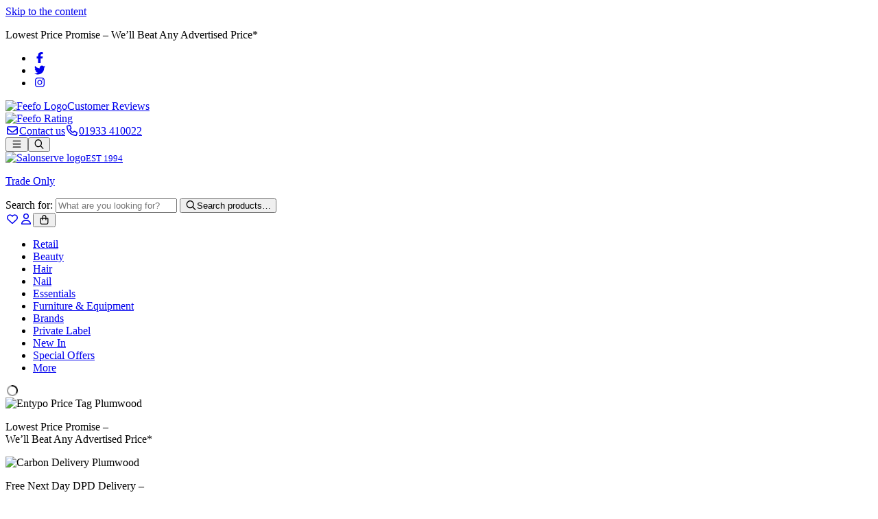

--- FILE ---
content_type: text/html; charset=UTF-8
request_url: https://salonserve.com/product/hair-tools-universal-diffuser-black/
body_size: 60770
content:
<!DOCTYPE html>

<html class="no-js" lang="en-GB">

	<head><meta charset="UTF-8"><script>if(navigator.userAgent.match(/MSIE|Internet Explorer/i)||navigator.userAgent.match(/Trident\/7\..*?rv:11/i)){var href=document.location.href;if(!href.match(/[?&]nowprocket/)){if(href.indexOf("?")==-1){if(href.indexOf("#")==-1){document.location.href=href+"?nowprocket=1"}else{document.location.href=href.replace("#","?nowprocket=1#")}}else{if(href.indexOf("#")==-1){document.location.href=href+"&nowprocket=1"}else{document.location.href=href.replace("#","&nowprocket=1#")}}}}</script><script>(()=>{class RocketLazyLoadScripts{constructor(){this.v="2.0.3",this.userEvents=["keydown","keyup","mousedown","mouseup","mousemove","mouseover","mouseenter","mouseout","mouseleave","touchmove","touchstart","touchend","touchcancel","wheel","click","dblclick","input","visibilitychange"],this.attributeEvents=["onblur","onclick","oncontextmenu","ondblclick","onfocus","onmousedown","onmouseenter","onmouseleave","onmousemove","onmouseout","onmouseover","onmouseup","onmousewheel","onscroll","onsubmit"]}async t(){this.i(),this.o(),/iP(ad|hone)/.test(navigator.userAgent)&&this.h(),this.u(),this.l(this),this.m(),this.k(this),this.p(this),this._(),await Promise.all([this.R(),this.L()]),this.lastBreath=Date.now(),this.S(this),this.P(),this.D(),this.O(),this.M(),await this.C(this.delayedScripts.normal),await this.C(this.delayedScripts.defer),await this.C(this.delayedScripts.async),this.F("domReady"),await this.T(),await this.j(),await this.I(),this.F("windowLoad"),await this.A(),window.dispatchEvent(new Event("rocket-allScriptsLoaded")),this.everythingLoaded=!0,this.lastTouchEnd&&await new Promise((t=>setTimeout(t,500-Date.now()+this.lastTouchEnd))),this.H(),this.F("all"),this.U(),this.W()}i(){this.CSPIssue=sessionStorage.getItem("rocketCSPIssue"),document.addEventListener("securitypolicyviolation",(t=>{this.CSPIssue||"script-src-elem"!==t.violatedDirective||"data"!==t.blockedURI||(this.CSPIssue=!0,sessionStorage.setItem("rocketCSPIssue",!0))}),{isRocket:!0})}o(){window.addEventListener("pageshow",(t=>{this.persisted=t.persisted,this.realWindowLoadedFired=!0}),{isRocket:!0}),window.addEventListener("pagehide",(()=>{this.onFirstUserAction=null}),{isRocket:!0})}h(){let t;function e(e){t=e}window.addEventListener("touchstart",e,{isRocket:!0}),window.addEventListener("touchend",(function i(o){Math.abs(o.changedTouches[0].pageX-t.changedTouches[0].pageX)<10&&Math.abs(o.changedTouches[0].pageY-t.changedTouches[0].pageY)<10&&o.timeStamp-t.timeStamp<200&&(o.target.dispatchEvent(new PointerEvent("click",{target:o.target,bubbles:!0,cancelable:!0,detail:1})),event.preventDefault(),window.removeEventListener("touchstart",e,{isRocket:!0}),window.removeEventListener("touchend",i,{isRocket:!0}))}),{isRocket:!0})}q(t){this.userActionTriggered||("mousemove"!==t.type||this.firstMousemoveIgnored?"keyup"===t.type||"mouseover"===t.type||"mouseout"===t.type||(this.userActionTriggered=!0,this.onFirstUserAction&&this.onFirstUserAction()):this.firstMousemoveIgnored=!0),"click"===t.type&&t.preventDefault(),this.savedUserEvents.length>0&&(t.stopPropagation(),t.stopImmediatePropagation()),"touchstart"===this.lastEvent&&"touchend"===t.type&&(this.lastTouchEnd=Date.now()),"click"===t.type&&(this.lastTouchEnd=0),this.lastEvent=t.type,this.savedUserEvents.push(t)}u(){this.savedUserEvents=[],this.userEventHandler=this.q.bind(this),this.userEvents.forEach((t=>window.addEventListener(t,this.userEventHandler,{passive:!1,isRocket:!0})))}U(){this.userEvents.forEach((t=>window.removeEventListener(t,this.userEventHandler,{passive:!1,isRocket:!0}))),this.savedUserEvents.forEach((t=>{t.target.dispatchEvent(new window[t.constructor.name](t.type,t))}))}m(){this.eventsMutationObserver=new MutationObserver((t=>{const e="return false";for(const i of t){if("attributes"===i.type){const t=i.target.getAttribute(i.attributeName);t&&t!==e&&(i.target.setAttribute("data-rocket-"+i.attributeName,t),i.target["rocket"+i.attributeName]=new Function("event",t),i.target.setAttribute(i.attributeName,e))}"childList"===i.type&&i.addedNodes.forEach((t=>{if(t.nodeType===Node.ELEMENT_NODE)for(const i of t.attributes)this.attributeEvents.includes(i.name)&&i.value&&""!==i.value&&(t.setAttribute("data-rocket-"+i.name,i.value),t["rocket"+i.name]=new Function("event",i.value),t.setAttribute(i.name,e))}))}})),this.eventsMutationObserver.observe(document,{subtree:!0,childList:!0,attributeFilter:this.attributeEvents})}H(){this.eventsMutationObserver.disconnect(),this.attributeEvents.forEach((t=>{document.querySelectorAll("[data-rocket-"+t+"]").forEach((e=>{e.setAttribute(t,e.getAttribute("data-rocket-"+t)),e.removeAttribute("data-rocket-"+t)}))}))}k(t){Object.defineProperty(HTMLElement.prototype,"onclick",{get(){return this.rocketonclick||null},set(e){this.rocketonclick=e,this.setAttribute(t.everythingLoaded?"onclick":"data-rocket-onclick","this.rocketonclick(event)")}})}S(t){function e(e,i){let o=e[i];e[i]=null,Object.defineProperty(e,i,{get:()=>o,set(s){t.everythingLoaded?o=s:e["rocket"+i]=o=s}})}e(document,"onreadystatechange"),e(window,"onload"),e(window,"onpageshow");try{Object.defineProperty(document,"readyState",{get:()=>t.rocketReadyState,set(e){t.rocketReadyState=e},configurable:!0}),document.readyState="loading"}catch(t){console.log("WPRocket DJE readyState conflict, bypassing")}}l(t){this.originalAddEventListener=EventTarget.prototype.addEventListener,this.originalRemoveEventListener=EventTarget.prototype.removeEventListener,this.savedEventListeners=[],EventTarget.prototype.addEventListener=function(e,i,o){o&&o.isRocket||!t.B(e,this)&&!t.userEvents.includes(e)||t.B(e,this)&&!t.userActionTriggered||e.startsWith("rocket-")||t.everythingLoaded?t.originalAddEventListener.call(this,e,i,o):t.savedEventListeners.push({target:this,remove:!1,type:e,func:i,options:o})},EventTarget.prototype.removeEventListener=function(e,i,o){o&&o.isRocket||!t.B(e,this)&&!t.userEvents.includes(e)||t.B(e,this)&&!t.userActionTriggered||e.startsWith("rocket-")||t.everythingLoaded?t.originalRemoveEventListener.call(this,e,i,o):t.savedEventListeners.push({target:this,remove:!0,type:e,func:i,options:o})}}F(t){"all"===t&&(EventTarget.prototype.addEventListener=this.originalAddEventListener,EventTarget.prototype.removeEventListener=this.originalRemoveEventListener),this.savedEventListeners=this.savedEventListeners.filter((e=>{let i=e.type,o=e.target||window;return"domReady"===t&&"DOMContentLoaded"!==i&&"readystatechange"!==i||("windowLoad"===t&&"load"!==i&&"readystatechange"!==i&&"pageshow"!==i||(this.B(i,o)&&(i="rocket-"+i),e.remove?o.removeEventListener(i,e.func,e.options):o.addEventListener(i,e.func,e.options),!1))}))}p(t){let e;function i(e){return t.everythingLoaded?e:e.split(" ").map((t=>"load"===t||t.startsWith("load.")?"rocket-jquery-load":t)).join(" ")}function o(o){function s(e){const s=o.fn[e];o.fn[e]=o.fn.init.prototype[e]=function(){return this[0]===window&&t.userActionTriggered&&("string"==typeof arguments[0]||arguments[0]instanceof String?arguments[0]=i(arguments[0]):"object"==typeof arguments[0]&&Object.keys(arguments[0]).forEach((t=>{const e=arguments[0][t];delete arguments[0][t],arguments[0][i(t)]=e}))),s.apply(this,arguments),this}}if(o&&o.fn&&!t.allJQueries.includes(o)){const e={DOMContentLoaded:[],"rocket-DOMContentLoaded":[]};for(const t in e)document.addEventListener(t,(()=>{e[t].forEach((t=>t()))}),{isRocket:!0});o.fn.ready=o.fn.init.prototype.ready=function(i){function s(){parseInt(o.fn.jquery)>2?setTimeout((()=>i.bind(document)(o))):i.bind(document)(o)}return t.realDomReadyFired?!t.userActionTriggered||t.fauxDomReadyFired?s():e["rocket-DOMContentLoaded"].push(s):e.DOMContentLoaded.push(s),o([])},s("on"),s("one"),s("off"),t.allJQueries.push(o)}e=o}t.allJQueries=[],o(window.jQuery),Object.defineProperty(window,"jQuery",{get:()=>e,set(t){o(t)}})}P(){const t=new Map;document.write=document.writeln=function(e){const i=document.currentScript,o=document.createRange(),s=i.parentElement;let n=t.get(i);void 0===n&&(n=i.nextSibling,t.set(i,n));const c=document.createDocumentFragment();o.setStart(c,0),c.appendChild(o.createContextualFragment(e)),s.insertBefore(c,n)}}async R(){return new Promise((t=>{this.userActionTriggered?t():this.onFirstUserAction=t}))}async L(){return new Promise((t=>{document.addEventListener("DOMContentLoaded",(()=>{this.realDomReadyFired=!0,t()}),{isRocket:!0})}))}async I(){return this.realWindowLoadedFired?Promise.resolve():new Promise((t=>{window.addEventListener("load",t,{isRocket:!0})}))}M(){this.pendingScripts=[];this.scriptsMutationObserver=new MutationObserver((t=>{for(const e of t)e.addedNodes.forEach((t=>{"SCRIPT"!==t.tagName||t.noModule||t.isWPRocket||this.pendingScripts.push({script:t,promise:new Promise((e=>{const i=()=>{const i=this.pendingScripts.findIndex((e=>e.script===t));i>=0&&this.pendingScripts.splice(i,1),e()};t.addEventListener("load",i,{isRocket:!0}),t.addEventListener("error",i,{isRocket:!0}),setTimeout(i,1e3)}))})}))})),this.scriptsMutationObserver.observe(document,{childList:!0,subtree:!0})}async j(){await this.J(),this.pendingScripts.length?(await this.pendingScripts[0].promise,await this.j()):this.scriptsMutationObserver.disconnect()}D(){this.delayedScripts={normal:[],async:[],defer:[]},document.querySelectorAll("script[type$=rocketlazyloadscript]").forEach((t=>{t.hasAttribute("data-rocket-src")?t.hasAttribute("async")&&!1!==t.async?this.delayedScripts.async.push(t):t.hasAttribute("defer")&&!1!==t.defer||"module"===t.getAttribute("data-rocket-type")?this.delayedScripts.defer.push(t):this.delayedScripts.normal.push(t):this.delayedScripts.normal.push(t)}))}async _(){await this.L();let t=[];document.querySelectorAll("script[type$=rocketlazyloadscript][data-rocket-src]").forEach((e=>{let i=e.getAttribute("data-rocket-src");if(i&&!i.startsWith("data:")){i.startsWith("//")&&(i=location.protocol+i);try{const o=new URL(i).origin;o!==location.origin&&t.push({src:o,crossOrigin:e.crossOrigin||"module"===e.getAttribute("data-rocket-type")})}catch(t){}}})),t=[...new Map(t.map((t=>[JSON.stringify(t),t]))).values()],this.N(t,"preconnect")}async $(t){if(await this.G(),!0!==t.noModule||!("noModule"in HTMLScriptElement.prototype))return new Promise((e=>{let i;function o(){(i||t).setAttribute("data-rocket-status","executed"),e()}try{if(navigator.userAgent.includes("Firefox/")||""===navigator.vendor||this.CSPIssue)i=document.createElement("script"),[...t.attributes].forEach((t=>{let e=t.nodeName;"type"!==e&&("data-rocket-type"===e&&(e="type"),"data-rocket-src"===e&&(e="src"),i.setAttribute(e,t.nodeValue))})),t.text&&(i.text=t.text),t.nonce&&(i.nonce=t.nonce),i.hasAttribute("src")?(i.addEventListener("load",o,{isRocket:!0}),i.addEventListener("error",(()=>{i.setAttribute("data-rocket-status","failed-network"),e()}),{isRocket:!0}),setTimeout((()=>{i.isConnected||e()}),1)):(i.text=t.text,o()),i.isWPRocket=!0,t.parentNode.replaceChild(i,t);else{const i=t.getAttribute("data-rocket-type"),s=t.getAttribute("data-rocket-src");i?(t.type=i,t.removeAttribute("data-rocket-type")):t.removeAttribute("type"),t.addEventListener("load",o,{isRocket:!0}),t.addEventListener("error",(i=>{this.CSPIssue&&i.target.src.startsWith("data:")?(console.log("WPRocket: CSP fallback activated"),t.removeAttribute("src"),this.$(t).then(e)):(t.setAttribute("data-rocket-status","failed-network"),e())}),{isRocket:!0}),s?(t.fetchPriority="high",t.removeAttribute("data-rocket-src"),t.src=s):t.src="data:text/javascript;base64,"+window.btoa(unescape(encodeURIComponent(t.text)))}}catch(i){t.setAttribute("data-rocket-status","failed-transform"),e()}}));t.setAttribute("data-rocket-status","skipped")}async C(t){const e=t.shift();return e?(e.isConnected&&await this.$(e),this.C(t)):Promise.resolve()}O(){this.N([...this.delayedScripts.normal,...this.delayedScripts.defer,...this.delayedScripts.async],"preload")}N(t,e){this.trash=this.trash||[];let i=!0;var o=document.createDocumentFragment();t.forEach((t=>{const s=t.getAttribute&&t.getAttribute("data-rocket-src")||t.src;if(s&&!s.startsWith("data:")){const n=document.createElement("link");n.href=s,n.rel=e,"preconnect"!==e&&(n.as="script",n.fetchPriority=i?"high":"low"),t.getAttribute&&"module"===t.getAttribute("data-rocket-type")&&(n.crossOrigin=!0),t.crossOrigin&&(n.crossOrigin=t.crossOrigin),t.integrity&&(n.integrity=t.integrity),t.nonce&&(n.nonce=t.nonce),o.appendChild(n),this.trash.push(n),i=!1}})),document.head.appendChild(o)}W(){this.trash.forEach((t=>t.remove()))}async T(){try{document.readyState="interactive"}catch(t){}this.fauxDomReadyFired=!0;try{await this.G(),document.dispatchEvent(new Event("rocket-readystatechange")),await this.G(),document.rocketonreadystatechange&&document.rocketonreadystatechange(),await this.G(),document.dispatchEvent(new Event("rocket-DOMContentLoaded")),await this.G(),window.dispatchEvent(new Event("rocket-DOMContentLoaded"))}catch(t){console.error(t)}}async A(){try{document.readyState="complete"}catch(t){}try{await this.G(),document.dispatchEvent(new Event("rocket-readystatechange")),await this.G(),document.rocketonreadystatechange&&document.rocketonreadystatechange(),await this.G(),window.dispatchEvent(new Event("rocket-load")),await this.G(),window.rocketonload&&window.rocketonload(),await this.G(),this.allJQueries.forEach((t=>t(window).trigger("rocket-jquery-load"))),await this.G();const t=new Event("rocket-pageshow");t.persisted=this.persisted,window.dispatchEvent(t),await this.G(),window.rocketonpageshow&&window.rocketonpageshow({persisted:this.persisted})}catch(t){console.error(t)}}async G(){Date.now()-this.lastBreath>45&&(await this.J(),this.lastBreath=Date.now())}async J(){return document.hidden?new Promise((t=>setTimeout(t))):new Promise((t=>requestAnimationFrame(t)))}B(t,e){return e===document&&"readystatechange"===t||(e===document&&"DOMContentLoaded"===t||(e===window&&"DOMContentLoaded"===t||(e===window&&"load"===t||e===window&&"pageshow"===t)))}static run(){(new RocketLazyLoadScripts).t()}}RocketLazyLoadScripts.run()})();</script>
		
		<meta name="viewport" content="width=device-width, initial-scale=1.0, minimum-scale=1.0, maximum-scale=1.0" >
		<link rel="profile" href="https://gmpg.org/xfn/11">
		<meta name='robots' content='index, follow, max-image-preview:large, max-snippet:-1, max-video-preview:-1' />
	<style>img:is([sizes="auto" i], [sizes^="auto," i]) { contain-intrinsic-size: 3000px 1500px }</style>
	<link rel="preconnect" href="https://p.typekit.net"><link rel="preconnect" href="https://use.typekit.net"><link rel="preconnect" href="https://log.cookieyes.com">
	<!-- This site is optimized with the Yoast SEO Premium plugin v26.0 (Yoast SEO v26.1.1) - https://yoast.com/wordpress/plugins/seo/ -->
	<title>Hair Tools - Universal Diffuser - Black | Professional Salon Hairdryers | Salonserve</title>
<link crossorigin data-rocket-preconnect href="https://embed.tawk.to" rel="preconnect">
<link crossorigin data-rocket-preconnect href="https://static.runconverge.com" rel="preconnect">
<link crossorigin data-rocket-preconnect href="https://kit.fontawesome.com" rel="preconnect">
<link crossorigin data-rocket-preconnect href="https://js.stripe.com" rel="preconnect"><link rel="preload" data-rocket-preload as="image" href="https://salonserve.com/wp-content/uploads/2025/12/Salonserve-logo-new.svg" fetchpriority="high">
	<meta name="description" content="Suitable for all Parlux (except 3500 &amp; 3800 models), Haito, Hair Tools and Dana Dryers. Will also fit most other professional dryers. IMPORTANT NOTICE When using the diffuser the dryer should only be used on a LOW HEAT SETTING. The diffuser may get hot during use. Allow the diffuser to cool before handling. NEVER USE ON A HIGH HEAT SETTING!" />
	<link rel="canonical" href="https://salonserve.com/product/hair-tools-universal-diffuser-black/" />
	<meta property="og:locale" content="en_GB" />
	<meta property="og:type" content="article" />
	<meta property="og:title" content="Hair Tools - Universal Diffuser - Black" />
	<meta property="og:description" content="Suitable for all Parlux (except 3500 &amp; 3800 models), Haito, Hair Tools and Dana Dryers. Will also fit most other professional dryers. IMPORTANT NOTICE When using the diffuser the dryer should only be used on a LOW HEAT SETTING. The diffuser may get hot during use. Allow the diffuser to cool before handling. NEVER USE ON A HIGH HEAT SETTING!" />
	<meta property="og:url" content="https://salonserve.com/product/hair-tools-universal-diffuser-black/" />
	<meta property="og:site_name" content="Salonserve" />
	<meta property="article:publisher" content="https://www.facebook.com/salonserve/" />
	<meta property="article:modified_time" content="2025-08-13T13:11:31+00:00" />
	<meta property="og:image" content="https://salonserve.com/wp-content/uploads/2020/09/HAIRTOOLSDIFFUSERUNIVERSALBLACK.jpg" />
	<meta property="og:image:width" content="2409" />
	<meta property="og:image:height" content="2056" />
	<meta property="og:image:type" content="image/jpeg" />
	<meta name="twitter:card" content="summary_large_image" />
	<meta name="twitter:site" content="@Salonserve" />
	<meta name="twitter:label1" content="Estimated reading time" />
	<meta name="twitter:data1" content="1 minute" />
	<script type="application/ld+json" class="yoast-schema-graph">{"@context":"https://schema.org","@graph":[{"@type":"WebPage","@id":"https://salonserve.com/product/hair-tools-universal-diffuser-black/","url":"https://salonserve.com/product/hair-tools-universal-diffuser-black/","name":"Hair Tools - Universal Diffuser - Black | Professional Salon Hairdryers | Salonserve","isPartOf":{"@id":"https://salonserve.com/#website"},"primaryImageOfPage":{"@id":"https://salonserve.com/product/hair-tools-universal-diffuser-black/#primaryimage"},"image":{"@id":"https://salonserve.com/product/hair-tools-universal-diffuser-black/#primaryimage"},"thumbnailUrl":"https://salonserve.com/wp-content/uploads/2020/09/HAIRTOOLSDIFFUSERUNIVERSALBLACK.jpg","datePublished":"2020-09-10T16:12:22+00:00","dateModified":"2025-08-13T13:11:31+00:00","description":"Suitable for all Parlux (except 3500 & 3800 models), Haito, Hair Tools and Dana Dryers. Will also fit most other professional dryers. IMPORTANT NOTICE When using the diffuser the dryer should only be used on a LOW HEAT SETTING. The diffuser may get hot during use. Allow the diffuser to cool before handling. NEVER USE ON A HIGH HEAT SETTING!","breadcrumb":{"@id":"https://salonserve.com/product/hair-tools-universal-diffuser-black/#breadcrumb"},"inLanguage":"en-GB","potentialAction":[{"@type":"ReadAction","target":["https://salonserve.com/product/hair-tools-universal-diffuser-black/"]}]},{"@type":"ImageObject","inLanguage":"en-GB","@id":"https://salonserve.com/product/hair-tools-universal-diffuser-black/#primaryimage","url":"https://salonserve.com/wp-content/uploads/2020/09/HAIRTOOLSDIFFUSERUNIVERSALBLACK.jpg","contentUrl":"https://salonserve.com/wp-content/uploads/2020/09/HAIRTOOLSDIFFUSERUNIVERSALBLACK.jpg","width":2409,"height":2056,"caption":"Hair Tools - Universal Diffuser - Black"},{"@type":"BreadcrumbList","@id":"https://salonserve.com/product/hair-tools-universal-diffuser-black/#breadcrumb","itemListElement":[{"@type":"ListItem","position":1,"name":"Home","item":"https://salonserve.com/"},{"@type":"ListItem","position":2,"name":"Shop","item":"https://salonserve.com/shop/"},{"@type":"ListItem","position":3,"name":"Hair Tools &#8211; Universal Diffuser &#8211; Black"}]},{"@type":"WebSite","@id":"https://salonserve.com/#website","url":"https://salonserve.com/","name":"Salonserve","description":"Top branded beauty products","publisher":{"@id":"https://salonserve.com/#organization"},"potentialAction":[{"@type":"SearchAction","target":{"@type":"EntryPoint","urlTemplate":"https://salonserve.com/?s={search_term_string}"},"query-input":{"@type":"PropertyValueSpecification","valueRequired":true,"valueName":"search_term_string"}}],"inLanguage":"en-GB"},{"@type":"Organization","@id":"https://salonserve.com/#organization","name":"Salonserve","url":"https://salonserve.com/","logo":{"@type":"ImageObject","inLanguage":"en-GB","@id":"https://salonserve.com/#/schema/logo/image/","url":"https://salonserve.com/wp-content/uploads/2020/07/Logo.png","contentUrl":"https://salonserve.com/wp-content/uploads/2020/07/Logo.png","width":425,"height":104,"caption":"Salonserve"},"image":{"@id":"https://salonserve.com/#/schema/logo/image/"},"sameAs":["https://www.facebook.com/salonserve/","https://x.com/Salonserve","https://www.instagram.com/salonserve/"]}]}</script>
	<!-- / Yoast SEO Premium plugin. -->


<link rel='dns-prefetch' href='//static.klaviyo.com' />
<link rel='dns-prefetch' href='//cdn.jsdelivr.net' />
<link rel='dns-prefetch' href='//api.feefo.com' />
<link rel='dns-prefetch' href='//kit.fontawesome.com' />
<link rel='dns-prefetch' href='//js.hs-scripts.com' />
<link rel='dns-prefetch' href='//cdn.reviewsplugin.com' />
<link rel='dns-prefetch' href='//use.typekit.net' />

<script type="rocketlazyloadscript" data-cookieyes='CookieYesConsent'>
  window.dataLayer = window.dataLayer || [];
  function gtag() {
    dataLayer.push(arguments);
  }


  function getCookieYesConsent() {
    const cookieString = document.cookie
      .split(";")
      .find((row) => row.trim().startsWith("cookieyes-consent="));


    if (!cookieString) return null;


    const cookieValue = decodeURIComponent(cookieString.split("=")[1]);
    return cookieValue.split(",").reduce((acc, curr) => {
      const [key, value] = curr.split(":");
      acc[key.trim()] = value.trim();
      return acc;
    }, {});
  }


  const consent = getCookieYesConsent();


  let consentSettings = {
    ad_storage: "denied",
    ad_user_data: "denied",
    ad_personalization: "denied",
    analytics_storage: "denied",
    functionality_storage: "denied",
    personalization_storage: "denied",
    security_storage: "granted", // always granted
    wait_for_update: 2000,
  };


  if (consent) {
    if (consent["analytics"] === "yes") {
      consentSettings.analytics_storage = "granted";
    }
    if (consent["functional"] === "yes") {
      consentSettings.functionality_storage = "granted";
      consentSettings.personalization_storage = "granted";
    }
    if (consent["advertisement"] === "yes") {
      consentSettings.ad_storage = "granted";
      consentSettings.ad_user_data = "granted";
      consentSettings.ad_personalization = "granted";
    }
  }


  gtag("consent", "default", consentSettings);
  gtag("set", "ads_data_redaction", true);
  gtag("set", "url_passthrough", true);
</script>
<!-- Start cookieyes banner --> 
<script type="rocketlazyloadscript" data-minify="1" id="cookieyes" data-rocket-type="text/javascript" data-rocket-src="https://salonserve.com/wp-content/cache/min/1/client_data/2ad223c18a5d670f7d3b3b97/script.js?ver=1769677932"></script>
 <!-- End cookieyes banner -->

<script type="rocketlazyloadscript">
  window.dataLayer = window.dataLayer || [];
  function gtag(){dataLayer.push(arguments);}
</script>
<script type="rocketlazyloadscript">
  gtag('config', 'AW-468542989/NtfKCKunrtYCEI3Mtd8B', {
    'phone_conversion_number': '01933 410022'
  });
</script>
<link rel='stylesheet' id='sbi_styles-css' href='https://salonserve.com/wp-content/plugins/instagram-feed/css/sbi-styles.min.css?ver=6.9.1' media='all' />
<link rel='stylesheet' id='layerslider-css' href='https://salonserve.com/wp-content/plugins/LayerSlider/assets/static/layerslider/css/layerslider.css?ver=7.15.1' media='all' />
<link data-minify="1" rel='stylesheet' id='v-wishlist-css' href='https://salonserve.com/wp-content/cache/min/1/wp-content/themes/v-theme-salon-serve/assets/css/modules/wishlist.css?ver=1769677931' media='all' />
<link data-minify="1" rel='stylesheet' id='quick-add-to-cart-css' href='https://salonserve.com/wp-content/cache/min/1/wp-content/themes/v-theme-salon-serve/assets/css/modules/quick-add-to-cart.css?ver=1769677931' media='all' />
<link data-minify="1" rel='stylesheet' id='v-slider-css' href='https://salonserve.com/wp-content/cache/min/1/wp-content/themes/v-theme-salon-serve/assets/css/modules/slider.css?ver=1769677931' media='all' />
<link data-minify="1" rel='stylesheet' id='splide-css' href='https://salonserve.com/wp-content/cache/min/1/npm/@splidejs/splide@3.6.12/dist/css/splide-core.min.css?ver=1769677931' media='all' />
<link data-minify="1" rel='stylesheet' id='v-side-buttons-css' href='https://salonserve.com/wp-content/cache/min/1/wp-content/themes/v-theme-salon-serve/assets/css/modules/side-buttons.css?ver=1769677931' media='all' />
<link data-minify="1" rel='stylesheet' id='dropzone-css' href='https://salonserve.com/wp-content/cache/min/1/wp-content/mu-plugins/v-core-salon-serve/assets/css/core/dropzone.css?ver=1769677931' media='all' />
<link data-minify="1" rel='stylesheet' id='typekit-css' href='https://salonserve.com/wp-content/cache/min/1/hyf5ibf.css?ver=1769677932' media='all' />
<link data-minify="1" rel='stylesheet' id='v-banners-css' href='https://salonserve.com/wp-content/cache/min/1/wp-content/themes/v-theme-salon-serve/assets/css/modules/banners.css?ver=1769677932' media='all' />
<link data-minify="1" rel='stylesheet' id='fancybox-css' href='https://salonserve.com/wp-content/cache/min/1/npm/@fancyapps/ui/dist/fancybox.css?ver=1769677932' media='all' />
<link data-minify="1" rel='stylesheet' id='woocommerce-general-css' href='https://salonserve.com/wp-content/cache/min/1/wp-content/themes/v-theme-salon-serve/assets/css/views/woocommerce-general.css?ver=1769677932' media='all' />
<link data-minify="1" rel='stylesheet' id='woocommerce-css' href='https://salonserve.com/wp-content/cache/min/1/wp-content/themes/v-theme-salon-serve/assets/css/views/woocommerce.css?ver=1769677932' media='all' />
<link data-minify="1" rel='stylesheet' id='single-product-css' href='https://salonserve.com/wp-content/cache/min/1/wp-content/themes/v-theme-salon-serve/assets/css/views/single-product.css?ver=1769677968' media='all' />
<link data-minify="1" rel='stylesheet' id='single-css' href='https://salonserve.com/wp-content/cache/min/1/wp-content/themes/v-theme-salon-serve/assets/css/views/single.css?ver=1769677933' media='all' />
<link data-minify="1" rel='stylesheet' id='content-template-css' href='https://salonserve.com/wp-content/cache/min/1/wp-content/themes/v-theme-salon-serve/assets/css/templates/content.css?ver=1769677932' media='all' />
<link data-minify="1" rel='stylesheet' id='footer-template-css' href='https://salonserve.com/wp-content/cache/min/1/wp-content/themes/v-theme-salon-serve/assets/css/templates/footer.css?ver=1769677932' media='all' />
<link rel='stylesheet' id='header-template-css' href='https://salonserve.com/wp-content/themes/v-theme-salon-serve/assets/css/templates/header.css?ver=260129-91040' media='all' />
<link data-minify="1" rel='stylesheet' id='v-theme-css' href='https://salonserve.com/wp-content/cache/min/1/wp-content/themes/v-theme-salon-serve/style.css?ver=1769677932' media='all' />
<link rel='stylesheet' id='wp-block-library-css' href='https://salonserve.com/wp-includes/css/dist/block-library/style.min.css?ver=6.8.3' media='all' />
<style id='classic-theme-styles-inline-css'>
/*! This file is auto-generated */
.wp-block-button__link{color:#fff;background-color:#32373c;border-radius:9999px;box-shadow:none;text-decoration:none;padding:calc(.667em + 2px) calc(1.333em + 2px);font-size:1.125em}.wp-block-file__button{background:#32373c;color:#fff;text-decoration:none}
</style>
<link rel='stylesheet' id='wp-components-css' href='https://salonserve.com/wp-includes/css/dist/components/style.min.css?ver=6.8.3' media='all' />
<link rel='stylesheet' id='wp-preferences-css' href='https://salonserve.com/wp-includes/css/dist/preferences/style.min.css?ver=6.8.3' media='all' />
<link rel='stylesheet' id='wp-block-editor-css' href='https://salonserve.com/wp-includes/css/dist/block-editor/style.min.css?ver=6.8.3' media='all' />
<link data-minify="1" rel='stylesheet' id='popup-maker-block-library-style-css' href='https://salonserve.com/wp-content/cache/min/1/wp-content/plugins/popup-maker/dist/packages/block-library-style.css?ver=1769677932' media='all' />
<style id='global-styles-inline-css'>
:root{--wp--preset--aspect-ratio--square: 1;--wp--preset--aspect-ratio--4-3: 4/3;--wp--preset--aspect-ratio--3-4: 3/4;--wp--preset--aspect-ratio--3-2: 3/2;--wp--preset--aspect-ratio--2-3: 2/3;--wp--preset--aspect-ratio--16-9: 16/9;--wp--preset--aspect-ratio--9-16: 9/16;--wp--preset--color--black: #000000;--wp--preset--color--cyan-bluish-gray: #abb8c3;--wp--preset--color--white: #ffffff;--wp--preset--color--pale-pink: #f78da7;--wp--preset--color--vivid-red: #cf2e2e;--wp--preset--color--luminous-vivid-orange: #ff6900;--wp--preset--color--luminous-vivid-amber: #fcb900;--wp--preset--color--light-green-cyan: #7bdcb5;--wp--preset--color--vivid-green-cyan: #00d084;--wp--preset--color--pale-cyan-blue: #8ed1fc;--wp--preset--color--vivid-cyan-blue: #0693e3;--wp--preset--color--vivid-purple: #9b51e0;--wp--preset--color--primary: #ffdce6;--wp--preset--color--secondary: #848484;--wp--preset--color--light-gray: #F4F4F4;--wp--preset--color--dark-gray: #848484;--wp--preset--gradient--vivid-cyan-blue-to-vivid-purple: linear-gradient(135deg,rgba(6,147,227,1) 0%,rgb(155,81,224) 100%);--wp--preset--gradient--light-green-cyan-to-vivid-green-cyan: linear-gradient(135deg,rgb(122,220,180) 0%,rgb(0,208,130) 100%);--wp--preset--gradient--luminous-vivid-amber-to-luminous-vivid-orange: linear-gradient(135deg,rgba(252,185,0,1) 0%,rgba(255,105,0,1) 100%);--wp--preset--gradient--luminous-vivid-orange-to-vivid-red: linear-gradient(135deg,rgba(255,105,0,1) 0%,rgb(207,46,46) 100%);--wp--preset--gradient--very-light-gray-to-cyan-bluish-gray: linear-gradient(135deg,rgb(238,238,238) 0%,rgb(169,184,195) 100%);--wp--preset--gradient--cool-to-warm-spectrum: linear-gradient(135deg,rgb(74,234,220) 0%,rgb(151,120,209) 20%,rgb(207,42,186) 40%,rgb(238,44,130) 60%,rgb(251,105,98) 80%,rgb(254,248,76) 100%);--wp--preset--gradient--blush-light-purple: linear-gradient(135deg,rgb(255,206,236) 0%,rgb(152,150,240) 100%);--wp--preset--gradient--blush-bordeaux: linear-gradient(135deg,rgb(254,205,165) 0%,rgb(254,45,45) 50%,rgb(107,0,62) 100%);--wp--preset--gradient--luminous-dusk: linear-gradient(135deg,rgb(255,203,112) 0%,rgb(199,81,192) 50%,rgb(65,88,208) 100%);--wp--preset--gradient--pale-ocean: linear-gradient(135deg,rgb(255,245,203) 0%,rgb(182,227,212) 50%,rgb(51,167,181) 100%);--wp--preset--gradient--electric-grass: linear-gradient(135deg,rgb(202,248,128) 0%,rgb(113,206,126) 100%);--wp--preset--gradient--midnight: linear-gradient(135deg,rgb(2,3,129) 0%,rgb(40,116,252) 100%);--wp--preset--font-size--small: 13px;--wp--preset--font-size--medium: 20px;--wp--preset--font-size--large: 36px;--wp--preset--font-size--x-large: 42px;--wp--preset--spacing--20: 0.44rem;--wp--preset--spacing--30: 0.67rem;--wp--preset--spacing--40: 1rem;--wp--preset--spacing--50: 1.5rem;--wp--preset--spacing--60: 2.25rem;--wp--preset--spacing--70: 3.38rem;--wp--preset--spacing--80: 5.06rem;--wp--preset--shadow--natural: 6px 6px 9px rgba(0, 0, 0, 0.2);--wp--preset--shadow--deep: 12px 12px 50px rgba(0, 0, 0, 0.4);--wp--preset--shadow--sharp: 6px 6px 0px rgba(0, 0, 0, 0.2);--wp--preset--shadow--outlined: 6px 6px 0px -3px rgba(255, 255, 255, 1), 6px 6px rgba(0, 0, 0, 1);--wp--preset--shadow--crisp: 6px 6px 0px rgba(0, 0, 0, 1);}:where(.is-layout-flex){gap: 0.5em;}:where(.is-layout-grid){gap: 0.5em;}body .is-layout-flex{display: flex;}.is-layout-flex{flex-wrap: wrap;align-items: center;}.is-layout-flex > :is(*, div){margin: 0;}body .is-layout-grid{display: grid;}.is-layout-grid > :is(*, div){margin: 0;}:where(.wp-block-columns.is-layout-flex){gap: 2em;}:where(.wp-block-columns.is-layout-grid){gap: 2em;}:where(.wp-block-post-template.is-layout-flex){gap: 1.25em;}:where(.wp-block-post-template.is-layout-grid){gap: 1.25em;}.has-black-color{color: var(--wp--preset--color--black) !important;}.has-cyan-bluish-gray-color{color: var(--wp--preset--color--cyan-bluish-gray) !important;}.has-white-color{color: var(--wp--preset--color--white) !important;}.has-pale-pink-color{color: var(--wp--preset--color--pale-pink) !important;}.has-vivid-red-color{color: var(--wp--preset--color--vivid-red) !important;}.has-luminous-vivid-orange-color{color: var(--wp--preset--color--luminous-vivid-orange) !important;}.has-luminous-vivid-amber-color{color: var(--wp--preset--color--luminous-vivid-amber) !important;}.has-light-green-cyan-color{color: var(--wp--preset--color--light-green-cyan) !important;}.has-vivid-green-cyan-color{color: var(--wp--preset--color--vivid-green-cyan) !important;}.has-pale-cyan-blue-color{color: var(--wp--preset--color--pale-cyan-blue) !important;}.has-vivid-cyan-blue-color{color: var(--wp--preset--color--vivid-cyan-blue) !important;}.has-vivid-purple-color{color: var(--wp--preset--color--vivid-purple) !important;}.has-black-background-color{background-color: var(--wp--preset--color--black) !important;}.has-cyan-bluish-gray-background-color{background-color: var(--wp--preset--color--cyan-bluish-gray) !important;}.has-white-background-color{background-color: var(--wp--preset--color--white) !important;}.has-pale-pink-background-color{background-color: var(--wp--preset--color--pale-pink) !important;}.has-vivid-red-background-color{background-color: var(--wp--preset--color--vivid-red) !important;}.has-luminous-vivid-orange-background-color{background-color: var(--wp--preset--color--luminous-vivid-orange) !important;}.has-luminous-vivid-amber-background-color{background-color: var(--wp--preset--color--luminous-vivid-amber) !important;}.has-light-green-cyan-background-color{background-color: var(--wp--preset--color--light-green-cyan) !important;}.has-vivid-green-cyan-background-color{background-color: var(--wp--preset--color--vivid-green-cyan) !important;}.has-pale-cyan-blue-background-color{background-color: var(--wp--preset--color--pale-cyan-blue) !important;}.has-vivid-cyan-blue-background-color{background-color: var(--wp--preset--color--vivid-cyan-blue) !important;}.has-vivid-purple-background-color{background-color: var(--wp--preset--color--vivid-purple) !important;}.has-black-border-color{border-color: var(--wp--preset--color--black) !important;}.has-cyan-bluish-gray-border-color{border-color: var(--wp--preset--color--cyan-bluish-gray) !important;}.has-white-border-color{border-color: var(--wp--preset--color--white) !important;}.has-pale-pink-border-color{border-color: var(--wp--preset--color--pale-pink) !important;}.has-vivid-red-border-color{border-color: var(--wp--preset--color--vivid-red) !important;}.has-luminous-vivid-orange-border-color{border-color: var(--wp--preset--color--luminous-vivid-orange) !important;}.has-luminous-vivid-amber-border-color{border-color: var(--wp--preset--color--luminous-vivid-amber) !important;}.has-light-green-cyan-border-color{border-color: var(--wp--preset--color--light-green-cyan) !important;}.has-vivid-green-cyan-border-color{border-color: var(--wp--preset--color--vivid-green-cyan) !important;}.has-pale-cyan-blue-border-color{border-color: var(--wp--preset--color--pale-cyan-blue) !important;}.has-vivid-cyan-blue-border-color{border-color: var(--wp--preset--color--vivid-cyan-blue) !important;}.has-vivid-purple-border-color{border-color: var(--wp--preset--color--vivid-purple) !important;}.has-vivid-cyan-blue-to-vivid-purple-gradient-background{background: var(--wp--preset--gradient--vivid-cyan-blue-to-vivid-purple) !important;}.has-light-green-cyan-to-vivid-green-cyan-gradient-background{background: var(--wp--preset--gradient--light-green-cyan-to-vivid-green-cyan) !important;}.has-luminous-vivid-amber-to-luminous-vivid-orange-gradient-background{background: var(--wp--preset--gradient--luminous-vivid-amber-to-luminous-vivid-orange) !important;}.has-luminous-vivid-orange-to-vivid-red-gradient-background{background: var(--wp--preset--gradient--luminous-vivid-orange-to-vivid-red) !important;}.has-very-light-gray-to-cyan-bluish-gray-gradient-background{background: var(--wp--preset--gradient--very-light-gray-to-cyan-bluish-gray) !important;}.has-cool-to-warm-spectrum-gradient-background{background: var(--wp--preset--gradient--cool-to-warm-spectrum) !important;}.has-blush-light-purple-gradient-background{background: var(--wp--preset--gradient--blush-light-purple) !important;}.has-blush-bordeaux-gradient-background{background: var(--wp--preset--gradient--blush-bordeaux) !important;}.has-luminous-dusk-gradient-background{background: var(--wp--preset--gradient--luminous-dusk) !important;}.has-pale-ocean-gradient-background{background: var(--wp--preset--gradient--pale-ocean) !important;}.has-electric-grass-gradient-background{background: var(--wp--preset--gradient--electric-grass) !important;}.has-midnight-gradient-background{background: var(--wp--preset--gradient--midnight) !important;}.has-small-font-size{font-size: var(--wp--preset--font-size--small) !important;}.has-medium-font-size{font-size: var(--wp--preset--font-size--medium) !important;}.has-large-font-size{font-size: var(--wp--preset--font-size--large) !important;}.has-x-large-font-size{font-size: var(--wp--preset--font-size--x-large) !important;}
:where(.wp-block-post-template.is-layout-flex){gap: 1.25em;}:where(.wp-block-post-template.is-layout-grid){gap: 1.25em;}
:where(.wp-block-columns.is-layout-flex){gap: 2em;}:where(.wp-block-columns.is-layout-grid){gap: 2em;}
:root :where(.wp-block-pullquote){font-size: 1.5em;line-height: 1.6;}
</style>
<link rel='stylesheet' id='photoswipe-css' href='https://salonserve.com/wp-content/plugins/woocommerce/assets/css/photoswipe/photoswipe.min.css?ver=10.2.2' media='all' />
<link rel='stylesheet' id='photoswipe-default-skin-css' href='https://salonserve.com/wp-content/plugins/woocommerce/assets/css/photoswipe/default-skin/default-skin.min.css?ver=10.2.2' media='all' />
<style id='woocommerce-inline-inline-css'>
.woocommerce form .form-row .required { visibility: visible; }
</style>
<link rel='stylesheet' id='wp-loyalty-rules-alertify-front-css' href='https://salonserve.com/wp-content/plugins/wp-loyalty-rules/Assets/Admin/Css/alertify.min.css?ver=1.4.3' media='all' />
<link rel='stylesheet' id='wp-loyalty-rules-main-front-css' href='https://salonserve.com/wp-content/plugins/wp-loyalty-rules/Assets/Site/Css/wlr-main.min.css?ver=1.4.3' media='all' />
<link data-minify="1" rel='stylesheet' id='wp-loyalty-rules-wlr-font-css' href='https://salonserve.com/wp-content/cache/min/1/wp-content/plugins/wp-loyalty-rules/Assets/Site/Css/wlr-fonts.min.css?ver=1769677932' media='all' />
<link data-minify="1" rel='stylesheet' id='contact-form-7-css' href='https://salonserve.com/wp-content/cache/min/1/wp-content/plugins/contact-form-7/includes/css/styles.css?ver=1769677932' media='all' />
<link data-minify="1" rel='stylesheet' id='wpcf7-redirect-script-frontend-css' href='https://salonserve.com/wp-content/cache/min/1/wp-content/plugins/wpcf7-redirect/build/assets/frontend-script.css?ver=1769677932' media='all' />
<link data-minify="1" rel='stylesheet' id='grw-public-clean-css-css' href='https://salonserve.com/wp-content/cache/min/1/wp-content/plugins/widget-google-reviews/assets/src/css/public-clean.css?ver=1769677932' media='all' />
<link data-minify="1" rel='stylesheet' id='rpi-common-css-css' href='https://salonserve.com/wp-content/cache/min/1/assets/css/common.css?ver=1769677932' media='all' />
<link data-minify="1" rel='stylesheet' id='rpi-lightbox-css-css' href='https://salonserve.com/wp-content/cache/min/1/assets/css/lightbox.css?ver=1769677932' media='all' />
<link data-minify="1" rel='stylesheet' id='grw-public-main-css-css' href='https://salonserve.com/wp-content/cache/min/1/wp-content/plugins/widget-google-reviews/assets/src/css/public-main.css?ver=1769677932' media='all' />
<link data-minify="1" rel='stylesheet' id='brands-styles-css' href='https://salonserve.com/wp-content/cache/min/1/wp-content/plugins/woocommerce/assets/css/brands.css?ver=1769677932' media='all' />
<link data-minify="1" rel='stylesheet' id='v-theme-swiper-style-css' href='https://salonserve.com/wp-content/cache/min/1/wp-content/themes/v-theme-salon-serve/assets/css/swiper-bundle.min.css?ver=1769677932' media='all' />
<link rel='stylesheet' id='v-theme-magnific-style-css' href='https://salonserve.com/wp-content/themes/v-theme-salon-serve/assets/css/magnific-popup.min.css?ver=6.8.3' media='all' />
<link data-minify="1" rel='stylesheet' id='v-theme-style-css' href='https://salonserve.com/wp-content/cache/min/1/wp-content/themes/v-theme-salon-serve/assets/css/theme.css?ver=1769677932' media='all' />
<link rel='stylesheet' id='v-theme-responsive-css' href='https://salonserve.com/wp-content/themes/v-theme-salon-serve/assets/css/theme-responsive.css?ver=1769769905' media='all' />
<link rel='stylesheet' id='ywdpd_owl-css' href='https://salonserve.com/wp-content/plugins/yith-woocommerce-dynamic-pricing-and-discounts-premium/assets/css/owl/owl.carousel.min.css?ver=4.24.0' media='all' />
<link data-minify="1" rel='stylesheet' id='yith_ywdpd_frontend-css' href='https://salonserve.com/wp-content/cache/min/1/wp-content/plugins/yith-woocommerce-dynamic-pricing-and-discounts-premium/assets/css/frontend.css?ver=1769677932' media='all' />
<link data-minify="1" rel='stylesheet' id='woo_discount_pro_style-css' href='https://salonserve.com/wp-content/cache/min/1/wp-content/plugins/woo-discount-rules-pro/Assets/Css/awdr_style.css?ver=1769677932' media='all' />
<script type="text/template" id="tmpl-variation-template">
	<div class="woocommerce-variation-description">{{{ data.variation.variation_description }}}</div>
	<div class="woocommerce-variation-price">{{{ data.variation.price_html }}}</div>
	<div class="woocommerce-variation-availability">{{{ data.variation.availability_html }}}</div>
</script>
<script type="text/template" id="tmpl-unavailable-variation-template">
	<p role="alert">Sorry, this product is unavailable. Please choose a different combination.</p>
</script>
<script src="https://salonserve.com/wp-includes/js/jquery/jquery.min.js?ver=3.7.1" id="jquery-core-js"></script>
<script id="jquery-core-js-after">
window.FeefoScore = 4.9;
</script>
<script src="https://salonserve.com/wp-content/mu-plugins/v-core-salon-serve/node_modules/form-serializer/dist/jquery.serialize-object.min.js?ver=2.5.0" id="form-serializer-js"></script>
<script id="v-utils-js-extra">
var v_utils_php_vars = {"ajaxurl":"https:\/\/salonserve.com\/wp-admin\/admin-ajax.php","homeUrl":"https:\/\/salonserve.com","stylesheetDir":"https:\/\/salonserve.com\/wp-content\/themes\/v-theme-salon-serve","query":{"page":"","product":"hair-tools-universal-diffuser-black","post_type":"product","name":"hair-tools-universal-diffuser-black"},"ajaxnonce":"eed9c2cb24","restURL":"https:\/\/salonserve.com\/wp-json\/","restNonce":"f36f710144","postURL":"https:\/\/salonserve.com?p=%%id%%","uploadsURL":"https:\/\/salonserve.com\/wp-content\/uploads","breakpoints":{"mobile":{"bp":0,"label":"Mobile","default_slider_items":2,"default_grid_columns":2,"slider_gap":"1.5rem"},"ipad":{"bp":700,"label":"iPad","default_slider_items":3,"default_grid_columns":3,"slider_gap":"2rem"},"desktop":{"bp":1024,"label":"Desktop","default_slider_items":4,"default_grid_columns":4,"slider_gap":"3rem"},"wide_screen":{"bp":1200,"label":"Wide Screen","default_slider_items":4,"default_grid_columns":4,"slider_gap":"3rem"}},"getAddressUrls":{"autocomplete":"https:\/\/api.getAddress.io\/suggest\/","get":"https:\/\/api.getAddress.io\/get\/"},"icons":{"success":"<i class=\"fa-check-circle fas fa-fw\"><\/i>","warning":"<i class=\"fa-exclamation-triangle fas fa-fw\"><\/i>","error":"<i class=\"fa-times-circle fas fa-fw\"><\/i>","loading":"<i class=\"fa-spin fa-spinner-third fad fa-fw\"><\/i>","loading_alt":"<i class=\"fa-spin fa-spinner-third fas fa-fw\"><\/i>","search":"<i class=\"fa-search far fa-fw\"><\/i>","close":"<i class=\"fa-times far fa-fw\"><\/i>","close_circle":"<i class=\"fa-times-circle far fa-fw\"><\/i>","scroll_down":"<i class=\"fa-chevron-down far fa-fw\"><\/i>","cart":"<i class=\"fa-shopping-bag far fa-fw\"><\/i>","buy_now":"<i class=\"fa-arrow-right far fa-fw\"><\/i>","star":"<i class=\"fa-star fas fa-fw\"><\/i>","info":"<i class=\"fa-info-circle far fa-fw\"><\/i>","wishlist":"<i class=\"fa-heart far fa-fw\"><\/i>"}};
</script>
<script type="rocketlazyloadscript" data-rocket-src="https://salonserve.com/wp-content/mu-plugins/v-core-salon-serve/assets/js/v-utils-min.js?ver=250609-55416" id="v-utils-js"></script>
<script type="rocketlazyloadscript" data-rocket-src="https://salonserve.com/wp-content/mu-plugins/v-core-salon-serve/assets/js/debounce-min.js?ver=250609-55407" id="debounce-js"></script>
<script src="https://salonserve.com/wp-content/mu-plugins/v-core-salon-serve/assets/js/v-jquery-min.js?ver=250609-55411" id="v-jquery-js"></script>
<script type="rocketlazyloadscript" data-rocket-src="https://salonserve.com/wp-includes/js/dist/hooks.min.js?ver=4d63a3d491d11ffd8ac6" id="wp-hooks-js"></script>
<script type="rocketlazyloadscript" data-rocket-src="https://salonserve.com/wp-content/mu-plugins/v-core-salon-serve/assets/js/v-core-min.js?ver=250609-55410" id="v-core-js"></script>
<script type="rocketlazyloadscript" data-rocket-src="https://salonserve.com/wp-content/mu-plugins/v-core-salon-serve/assets/js/v-number-input-min.js?ver=250609-55413" id="v-number-input-js"></script>
<script type="rocketlazyloadscript" data-rocket-src="https://salonserve.com/wp-includes/js/underscore.min.js?ver=1.13.7" id="underscore-js"></script>
<script id="wp-util-js-extra">
var _wpUtilSettings = {"ajax":{"url":"\/wp-admin\/admin-ajax.php"}};
</script>
<script type="rocketlazyloadscript" data-rocket-src="https://salonserve.com/wp-includes/js/wp-util.min.js?ver=6.8.3" id="wp-util-js"></script>
<script src="https://salonserve.com/wp-content/plugins/woocommerce/assets/js/jquery-blockui/jquery.blockUI.min.js?ver=2.7.0-wc.10.2.2" id="jquery-blockui-js" data-wp-strategy="defer"></script>
<script type="rocketlazyloadscript" data-rocket-src="https://salonserve.com/wp-content/mu-plugins/v-core-salon-serve/assets/js/tooltips-min.js?ver=250609-55409" id="v-tooltips-js"></script>
<script type="rocketlazyloadscript" data-rocket-src="https://salonserve.com/wp-content/mu-plugins/v-core-salon-serve/node_modules/match-sorter/dist/match-sorter.umd.min.js?ver=6.3.1" id="match-sorter-js"></script>
<script type="rocketlazyloadscript" data-minify="1" data-rocket-src="https://salonserve.com/wp-content/cache/min/1/wp-content/mu-plugins/v-core-salon-serve/assets/js/dropzone.js?ver=1769677932" id="dropzone-js"></script>
<script type="rocketlazyloadscript" data-rocket-src="https://salonserve.com/wp-content/mu-plugins/v-core-salon-serve/assets/js/v-scroll-min.js?ver=250609-55414" id="v-scroll-js"></script>
<script src="https://salonserve.com/wp-content/plugins/woocommerce/assets/js/zoom/jquery.zoom.min.js?ver=1.7.21-wc.10.2.2" id="zoom-js" defer data-wp-strategy="defer"></script>
<script type="rocketlazyloadscript" data-rocket-src="https://salonserve.com/wp-content/plugins/woocommerce/assets/js/photoswipe/photoswipe.min.js?ver=4.1.1-wc.10.2.2" id="photoswipe-js" defer data-wp-strategy="defer"></script>
<script type="rocketlazyloadscript" data-rocket-src="https://salonserve.com/wp-content/plugins/woocommerce/assets/js/photoswipe/photoswipe-ui-default.min.js?ver=4.1.1-wc.10.2.2" id="photoswipe-ui-default-js" defer data-wp-strategy="defer"></script>
<script type="rocketlazyloadscript" data-rocket-src="https://salonserve.com/wp-content/plugins/woocommerce/assets/js/js-cookie/js.cookie.min.js?ver=2.1.4-wc.10.2.2" id="js-cookie-js" defer data-wp-strategy="defer"></script>
<script id="woocommerce-js-extra">
var woocommerce_params = {"ajax_url":"\/wp-admin\/admin-ajax.php","wc_ajax_url":"\/?wc-ajax=%%endpoint%%","i18n_password_show":"Show password","i18n_password_hide":"Hide password"};
</script>
<script type="rocketlazyloadscript" data-rocket-src="https://salonserve.com/wp-content/plugins/woocommerce/assets/js/frontend/woocommerce.min.js?ver=10.2.2" id="woocommerce-js" defer data-wp-strategy="defer"></script>
<script id="wc-cart-fragments-js-extra">
var wc_cart_fragments_params = {"ajax_url":"\/wp-admin\/admin-ajax.php","wc_ajax_url":"\/?wc-ajax=%%endpoint%%","cart_hash_key":"wc_cart_hash_1458e9d3c6a1b79254d65afc09b9211e","fragment_name":"wc_fragments_1458e9d3c6a1b79254d65afc09b9211e","request_timeout":"5000"};
</script>
<script type="rocketlazyloadscript" data-rocket-src="https://salonserve.com/wp-content/plugins/woocommerce/assets/js/frontend/cart-fragments.min.js?ver=10.2.2" id="wc-cart-fragments-js" defer data-wp-strategy="defer"></script>
<script id="wp-loyalty-rules-main-js-extra">
var wlr_localize_data = {"point_popup_message":"How much points you would like to use","popup_ok":"Ok","popup_cancel":"Cancel","revoke_coupon_message":"Are you sure you want to return the rewards ?","wlr_redeem_nonce":"4eb18fbf9f","wlr_reward_nonce":"4b9c66f5a3","apply_share_nonce":"ecb2af9cfa","revoke_coupon_nonce":"0b4e6f4720","pagination_nonce":"420a731bd6","enable_sent_email_nonce":"2ae190ba19","home_url":"https:\/\/salonserve.com","ajax_url":"https:\/\/salonserve.com\/wp-admin\/admin-ajax.php","admin_url":"https:\/\/salonserve.com\/wp-admin\/","is_cart":"","is_checkout":"","plugin_url":"https:\/\/salonserve.com\/wp-content\/plugins\/wp-loyalty-rules\/","is_pro":"1","is_allow_update_referral":"1","theme_color":"#000000","followup_share_window_open":"1","social_share_window_open":"1","is_checkout_block":""};
</script>
<script type="rocketlazyloadscript" data-rocket-src="https://salonserve.com/wp-content/plugins/wp-loyalty-rules/Assets/Site/Js/wlr-main.min.js?ver=1.4.3&amp;t=1769769905" id="wp-loyalty-rules-main-js"></script>
<script type="rocketlazyloadscript" data-minify="1" data-rocket-src="https://salonserve.com/wp-content/cache/min/1/assets/js/time.js?ver=1769677932" id="rpi-time-js-js"></script>
<script type="rocketlazyloadscript" data-minify="1" data-rocket-src="https://salonserve.com/wp-content/cache/min/1/assets/js/utils.js?ver=1769677932" id="rpi-utils-js-js"></script>
<script type="rocketlazyloadscript" data-minify="1" data-rocket-src="https://salonserve.com/wp-content/cache/min/1/assets/js/column.js?ver=1769677933" id="rpi-column-js-js"></script>
<script type="rocketlazyloadscript" data-minify="1" data-rocket-src="https://salonserve.com/wp-content/cache/min/1/assets/js/common.js?ver=1769677933" id="rpi-common-js-js"></script>
<script type="rocketlazyloadscript" data-minify="1" data-rocket-src="https://salonserve.com/wp-content/cache/min/1/assets/js/media.js?ver=1769677933" id="rpi-media-js-js"></script>
<script type="rocketlazyloadscript" data-minify="1" data-rocket-src="https://salonserve.com/wp-content/cache/min/1/assets/js/slider.js?ver=1769677933" id="rpi-slider-js-js"></script>
<script type="rocketlazyloadscript" data-minify="1" defer="defer" data-rocket-src="https://salonserve.com/wp-content/cache/min/1/wp-content/plugins/widget-google-reviews/assets/src/js/public-main.js?ver=1769677933" id="grw-public-main-js-js"></script>
<script type="rocketlazyloadscript" id="wc-settings-dep-in-header-js-after">
console.warn( "Scripts that have a dependency on [wc-settings, wc-blocks-checkout] must be loaded in the footer, klaviyo-klaviyo-checkout-block-editor-script was registered to load in the header, but has been switched to load in the footer instead. See https://github.com/woocommerce/woocommerce-gutenberg-products-block/pull/5059" );
console.warn( "Scripts that have a dependency on [wc-settings, wc-blocks-checkout] must be loaded in the footer, klaviyo-klaviyo-checkout-block-view-script was registered to load in the header, but has been switched to load in the footer instead. See https://github.com/woocommerce/woocommerce-gutenberg-products-block/pull/5059" );
</script>
<meta name="generator" content="Powered by LayerSlider 7.15.1 - Build Heros, Sliders, and Popups. Create Animations and Beautiful, Rich Web Content as Easy as Never Before on WordPress." />
<!-- LayerSlider updates and docs at: https://layerslider.com -->
<link rel="https://api.w.org/" href="https://salonserve.com/wp-json/" /><link rel="alternate" title="JSON" type="application/json" href="https://salonserve.com/wp-json/wp/v2/product/5879" /><link rel="EditURI" type="application/rsd+xml" title="RSD" href="https://salonserve.com/xmlrpc.php?rsd" />
<link rel='shortlink' href='https://salonserve.com/?p=5879' />
<link rel="alternate" title="oEmbed (JSON)" type="application/json+oembed" href="https://salonserve.com/wp-json/oembed/1.0/embed?url=https%3A%2F%2Fsalonserve.com%2Fproduct%2Fhair-tools-universal-diffuser-black%2F" />
<link rel="alternate" title="oEmbed (XML)" type="text/xml+oembed" href="https://salonserve.com/wp-json/oembed/1.0/embed?url=https%3A%2F%2Fsalonserve.com%2Fproduct%2Fhair-tools-universal-diffuser-black%2F&#038;format=xml" />
        <!-- Start Converge Pixel Snippet -->
          <script src="https://static.runconverge.com/pixels/5Qf6l8.js" async></script>
          <script>
            window.cvg||(c=window.cvg=function(){c.process?c.process.apply(c,arguments):c.queue.push(arguments)},c.queue=[]);
            cvg({method:"track",eventName:"$page_load"});
          </script>
        <!-- End Converge Pixel Snippet -->
        			<!-- DO NOT COPY THIS SNIPPET! Start of Page Analytics Tracking for HubSpot WordPress plugin v11.3.21-->
			<script type="rocketlazyloadscript" class="hsq-set-content-id" data-content-id="blog-post">
				var _hsq = _hsq || [];
				_hsq.push(["setContentType", "blog-post"]);
			</script>
			<!-- DO NOT COPY THIS SNIPPET! End of Page Analytics Tracking for HubSpot WordPress plugin -->
			<script type="rocketlazyloadscript">  var el_i13_login_captcha=null; var el_i13_register_captcha=null; </script><style>.woocommerce-product-gallery{ opacity: 1 !important; }</style>    <script>
      jQuery(document).ready(function($) {
        $('.product-info-wrapper .wlr-product-message').click(function() {
          window.location.href = "https://salonserve.com/loyalty-rewards-programme/";
        });
      });
    </script>
    <style>
      .product-info-wrapper .wlr-product-message {
        cursor: pointer;
      }
    </style>
<style>#site-content p a { text-decoration: underline; }.post-template-default .article-wrapper.post { max-width: 90vw; }</style><style>
/* Hide ONLY this specific Klaviyo teaser */
.kl-teaser-ThiENu {
    display: none !important;
}
.woocommerce-products-header .term-description {
    display: flex;
    flex-direction: column;
    row-gap: 12px;
}
</style>
<script type="rocketlazyloadscript">
document.addEventListener("DOMContentLoaded", function () 
{
    // Target the coupon form submit event
    const couponForm = document.querySelector("form.checkout_coupon");
    if (couponForm) {
        couponForm.addEventListener("submit", function () {

            // Clear all coupon error messages
            document.querySelectorAll(".coupon-error-notice").forEach(function(el){
                el.textContent = "";
            });

        });
    }
    function removeKlaviyoScrollLock() {
        if (document.body.classList.contains("klaviyo-prevent-body-scrolling")) {
            document.body.classList.remove("klaviyo-prevent-body-scrolling");
            document.body.style.overflow = "auto";
        }
    }
    function attachPopupCloseEvent() {
        const dialog = document.querySelector('div[role="dialog"][aria-modal="true"]');
        const closeBtn = document.querySelector('.klaviyo-close-form');

        if (dialog && closeBtn) {
            closeBtn.addEventListener("click", function () {

                // Hide the entire popup
                dialog.style.display = "none";
                dialog.style.zIndex = "-1";

                // Remove scroll lock
                removeKlaviyoScrollLock();

                console.log("Klaviyo popup fully hidden");
            });
        }
    }

    // Initial calls
    removeKlaviyoScrollLock();
    attachPopupCloseEvent();
    const observer = new MutationObserver(() => {
        removeKlaviyoScrollLock();
        attachPopupCloseEvent();
    });

    observer.observe(document.body, {
        attributes: true,
        attributeFilter: ['class'],
        childList: true,
        subtree: true
    });
});
</script>
<style>.show-password-input { display: none; }</style>	<noscript><style>.woocommerce-product-gallery{ opacity: 1 !important; }</style></noscript>
	<style>
				.wc-block-cart-items .wc-block-cart-items__row.is-free-gift-product .wc-block-components-quantity-selector,
				.wc-block-cart-items .wc-block-cart-items__row.is-free-gift-product .wc-block-number-format-container {
					display: none;
				}
			</style><style>
				.wc-block-cart-items .wc-block-cart-items__row.is-free-gift-product .wc-block-components-quantity-selector,
				.wc-block-cart-items .wc-block-cart-items__row.is-free-gift-product .wc-block-number-format-container {
					display: none;
				}
			</style><style>
				.wc-block-cart-items .wc-block-cart-items__row.is-free-gift-product .wc-block-components-quantity-selector,
				.wc-block-cart-items .wc-block-cart-items__row.is-free-gift-product .wc-block-number-format-container {
					display: none;
				}
			</style><link rel="icon" href="https://salonserve.com/wp-content/uploads/2025/12/new-favicon-transparent-100x100.png" sizes="32x32" />
<link rel="icon" href="https://salonserve.com/wp-content/uploads/2025/12/new-favicon-transparent-300x300.png" sizes="192x192" />
<link rel="apple-touch-icon" href="https://salonserve.com/wp-content/uploads/2025/12/new-favicon-transparent-300x300.png" />
<meta name="msapplication-TileImage" content="https://salonserve.com/wp-content/uploads/2025/12/new-favicon-transparent-300x300.png" />
<link rel="icon" type="image/png" href="https://salonserve.com/wp-content/uploads/2025/12/new-favicon-transparent-27x27.png" sizes="16x16">
<link rel="icon" type="image/png" href="https://salonserve.com/wp-content/uploads/2025/12/new-favicon-transparent-100x100.png" sizes="96x96">
<link rel="icon" type="image/png" href="https://salonserve.com/wp-content/uploads/2025/12/new-favicon-transparent-150x150.png" sizes="128x128">
<link rel="icon" type="image/png" href="https://salonserve.com/wp-content/uploads/2025/12/new-favicon-transparent-300x300.png" sizes="196x196">
<link rel="icon" type="image/png" href="https://salonserve.com/wp-content/uploads/2025/12/new-favicon-transparent-300x300.png" sizes="228x228">
<link rel="apple-touch-icon" href="https://salonserve.com/wp-content/uploads/2025/12/new-favicon-transparent-150x150.png">
<link rel="apple-touch-icon" sizes="152x152" href="https://salonserve.com/wp-content/uploads/2025/12/new-favicon-transparent-300x300.png">
<link rel="apple-touch-icon" sizes="167x167" href="https://salonserve.com/wp-content/uploads/2025/12/new-favicon-transparent-300x300.png">
		<style id="wp-custom-css">
			.hero-image-content 		</style>
		<noscript><style id="rocket-lazyload-nojs-css">.rll-youtube-player, [data-lazy-src]{display:none !important;}</style></noscript>	<meta name="generator" content="WP Rocket 3.19.2.1" data-wpr-features="wpr_delay_js wpr_defer_js wpr_minify_js wpr_lazyload_images wpr_preconnect_external_domains wpr_oci wpr_image_dimensions wpr_minify_css wpr_preload_links wpr_desktop" /></head>

	<body class="wp-singular product-template-default single single-product postid-5879 wp-theme-v-theme-salon-serve theme-v-theme-salon-serve woocommerce woocommerce-page woocommerce-no-js v-header-message-active wc-display-mode-products v-module-wc-checkout tem-content-act tem-content-type-default tem-content-sect-breadcrumbs-deact tem-content-sect-article-header-act tem-content-sect-v-homepage-banner-deact tem-content-sect-author-bio-deact tem-content-sect-newsletter-signup-deact tem-content-sect-related-posts-deact tem-footer-act tem-footer-type-default tem-footer-sect-footer-mailing-list-act tem-footer-sect-footer-content-act tem-footer-sect-smallprint-act tem-header-act tem-header-type-default tem-header-sect-top-bar-act tem-header-sect-primary-bar-act tem-header-sect-primary-menu-act tem-header-sect-primary-submenu-act tem-sidebar-deact tem-sidebar-type-default tem-sidebar-sect-shop-sidebar-deact">

		
<script type="rocketlazyloadscript" async
  data-rocket-src="https://eu-library.klarnaservices.com/lib.js"
  data-client-id="66033954-bd81-5f59-89ee-5c333c6cc4aa"></script>
<a class="skip-link screen-reader-text" href="#site-content">Skip to the content</a><div  class="v-header-message inner-width primary-bg"><p>Lowest Price Promise &#8211; We&#8217;ll Beat Any Advertised Price*</p>
</div>
		
		<header  id="site-header" class="v-tem tem-header Fixed" role="banner">

			<div  class="sec-top-bar type-none inner-width flex-wrapper midnight-bg"><div  class="sub-contact-info type-none"><ul class="v-social-pages flex-list v-list no-ls"><li class="facebook"><a href="https://www.facebook.com/salonserve/" target="_blank"><i class="fa-facebook-f fab fa-fw"></i></a></li><li class="twitter"><a href="https://twitter.com/Salonserve" target="_blank"><i class="fa-twitter fab fa-fw"></i></a></li><li class="instagram"><a href="https://www.instagram.com/salonserve/" target="_blank"><i class="fa-instagram fab fa-fw"></i></a></li></ul></div><div  class="sub-google-rating type-none"><a target="_blank" href="https://www.feefo.com/en-GB/reviews/salonserve-hair-beauty-supplies-ltd" class="google"><span class="image"><img width="40" height="9" src="https://salonserve.com/wp-content/themes/v-theme-salon-serve/assets/images/feefo-logo.png" alt="Feefo Logo" fetchpriority="high" loading="eager" /></span><span class="text">Customer Reviews</span><span class="rating"><span class="feefo-score"></span> <div class="star-rating" role="img" aria-label="Rated 4.8 out of 5">
			<span class="v-rating-wrap" style="width:85%;">
			
				<img width="81" height="23" src="https://salonserve.com/wp-content/themes/v-theme-salon-serve/assets/images/feefo-rating.png" alt="Feefo Rating" fetchpriority="high" loading="eager" />
			</span></div></span></a><a class="v-button email button has-icon style-no_style stacked-icons" href="https://salonserve.com/contact-us/"><span class="icon-left icon"><span class="v-icon icon-envelope icon-email on-left fixed-width"><i class="fa-envelope far fa-fw"></i></span></span><span class="text">Contact us</span></a><a class="v-button phone button has-icon style-no_style stacked-icons" href="tel:01933410022"><span class="icon-left icon"><span class="v-icon icon-phone on-left fixed-width"><i class="fa-phone far fa-fw"></i></span></span><span class="text">01933 410022</span></a></div></div><div  class="sec-primary-bar type-none inner-width"><div  class="sub-mobile-buttons type-none"><button class="v-button v-off-canvas-menu-open button has-icon style-no_style stacked-icons"><span class="icon-left icon"><span class="v-icon icon-bars icon-menu on-its-own fixed-width"><i class="fa-bars far fa-fw"></i></span></span><span class="text"></button><button class="v-button v-off-canvas-search-open button has-icon style-no_style stacked-icons"><span class="icon-left icon"><span class="v-icon icon-search on-its-own fixed-width"><i class="fa-search far fa-fw"></i></span></span><span class="text"></button></div><a class="sub-company-logo type-default image" href="https://salonserve.com"><img width="768" height="221" src="https://salonserve.com/wp-content/uploads/2025/12/Salonserve-logo-new.svg" class="full header-logo v-image filename-salonserve-logo-new-svg file-id-490605 v-logo" alt="Salonserve logo" decoding="async" fetchpriority="high" loading="eager" /><small class="established">EST 1994</small><p class="trade-only">Trade Only</p></a><div  class="sub-buttons type-none"><div class="v-search-form-wrapper v-search-form v-search-form-primary_product_search" autocomplete="off" data-v-search='{&quot;use_dropdown&quot;:false,&quot;use_popup&quot;:false,&quot;no_search_form_submit&quot;:null,&quot;collapsible_input&quot;:true,&quot;suggestions_selector&quot;:&quot;.v-search-suggestions&quot;}'>
		<form role="search" method="get" class="woocommerce-product-search" action="https://salonserve.com/" autocomplete="off">		<label class="screen-reader-text" for="v-product-search-field">Search for:</label>
		<input type="search" id="v-product-search-field" class="search-field" placeholder="What are you looking for?" name="s" maxlength="50">		<button type="submit" class="v-button v-search-icon button has-icon stacked-icons"><span class="icon-left icon"><span class="v-icon icon-search on-left fixed-width"><i class="fa-search far fa-fw"></i></span></span><span class="text">Search products&hellip;</span></button>				<input type="hidden" name="post_type" value="product" />
		</form>

</div><a class="v-button button has-icon style-no_style stacked-icons" href="/my-account/account-wishlist/"><span class="icon-left icon"><span class="v-icon icon-heart on-its-own fixed-width"><i class="fa-heart far fa-fw"></i></span></span><span class="text"></a><a class="v-button button has-icon style-no_style stacked-icons" href="https://salonserve.com/my-account/"><span class="icon-left icon"><span class="v-icon icon-user on-its-own fixed-width"><i class="fa-user far fa-fw"></i></span></span><span class="text"></a><button class="v-button v-cart-icon v-off-canvas-cart-open button has-icon style-no_style stacked-icons"><span class="v-cart-count"></span><span class="icon-left icon"><span class="v-icon icon-shopping-bag icon-cart on-its-own fixed-width"><i class="fa-shopping-bag far fa-fw"></i></span></span><span class="text"></button></div></div><div  class="sec-primary-menu type-none inner-width flex-wrapper"><nav class="has-inner v-menu location-primary" data-v-menu='{&quot;separate_submenu&quot;:&quot;.sec-primary-submenu&quot;}'><ul class="dep-0"><li data-item-id='487631'  data-item-object-id='3259' class="v-menu-item id-487631 hassub normalmenu"><a class="v-button button style-no_style" href="https://salonserve.com/product-category/retails/"><span class="text">Retail</span></a></li><li data-item-id='104272'  data-item-object-id='31' class="v-menu-item id-104272 hassub fivecolumn"><a class="v-button button style-no_style" href="https://salonserve.com/product-category/beauty/"><span class="text">Beauty</span></a></li><li data-item-id='104273'  data-item-object-id='29' class="v-menu-item id-104273 hassub threecolumn"><a class="v-button button style-no_style" href="https://salonserve.com/product-category/hair/"><span class="text">Hair</span></a></li><li data-item-id='104274'  data-item-object-id='71' class="v-menu-item id-104274 hassub fourcolumn"><a class="v-button button style-no_style" href="https://salonserve.com/product-category/nails/"><span class="text">Nail</span></a></li><li data-item-id='104275'  data-item-object-id='72' class="v-menu-item id-104275 hassub threecolumn"><a class="v-button button style-no_style" href="https://salonserve.com/product-category/salon-essentials/"><span class="text">Essentials</span></a></li><li data-item-id='104276'  data-item-object-id='74' class="v-menu-item id-104276 hassub threecolumn"><a class="v-button button style-no_style" href="https://salonserve.com/product-category/equipment/"><span class="text">Furniture & Equipment</span></a></li><li data-item-id='490633'  data-item-object-id='104481' class="v-menu-item id-490633 hassub fivecolumn"><a class="v-button button style-no_style" href="https://salonserve.com/brands/"><span class="text">Brands</span></a></li><li data-item-id='487585'  data-item-object-id='5022' class="v-menu-item id-487585"><a class="v-button button style-no_style" href="https://salonserve.com/product-category/private-label/"><span class="text">Private Label</span></a></li><li data-item-id='241926'  data-item-object-id='241926' class="v-menu-item id-241926"><a class="v-button button style-no_style" href="https://salonserve.com/new-products/"><span class="text">New In</span></a></li><li data-item-id='210657'  data-item-object-id='4040' class="v-menu-item id-210657 hassub normalmenu"><a class="v-button button style-no_style" href="https://salonserve.com/product-category/special-offers/"><span class="text">Special Offers</span></a></li><li data-item-id='287564'  data-item-object-id='287564' class="v-menu-item id-287564 hassub normalmenu"><a class="v-button button style-no_style" href="#"><span class="text">More</span></a></li></ul></nav></div><div  class="sec-primary-submenu type-none inner-width flex-wrapper"><div  class="v-cache-html-part-loading" data-v-cache-html-part="primary_submenu"><i class="fa-spin fa-spinner-third fad fa-fw"></i></div></div>
		</header>

					
<div  class="header-promo-bar">
	<div  class="inner-width top-promo-bar ">
		<div  class="swiper promo-slider">
			<div class="swiper-wrapper">
										<div class="promo-item swiper-slide">
																	<img width="20" height="20"
										src="https://salonserve.com/wp-content/uploads/2025/12/entypo_price-tag-plumwood.svg"
										alt="Entypo Price Tag Plumwood"
										class="promo-icon"
										loading="eager"
										decoding="async"
										fetchpriority="high"
									>
								
																	<div class="promo-msg">
										<p>Lowest Price Promise &#8211;<br />
We’ll Beat Any Advertised Price*</p>
									</div>
														</div>
										<div class="promo-item swiper-slide">
																	<img width="20" height="20"
										src="https://salonserve.com/wp-content/uploads/2025/12/carbon_delivery-plumwood.svg"
										alt="Carbon Delivery Plumwood"
										class="promo-icon"
										loading="eager"
										decoding="async"
										fetchpriority="high"
									>
								
																	<div class="promo-msg">
										<p>Free Next Day DPD Delivery &#8211;<br />
When you spend only £65 + vat</p>
									</div>
														</div>
										<div class="promo-item swiper-slide">
																	<img width="20" height="20"
										src="https://salonserve.com/wp-content/uploads/2025/12/material-symbols_stars-plumwood.svg"
										alt="Material Symbols Stars Plumwood"
										class="promo-icon"
										loading="eager"
										decoding="async"
										fetchpriority="high"
									>
								
																	<div class="promo-msg">
										<p><a href="/loyalty-rewards-programme/">Earn Loyalty Points with every Purchase &#8211;<br />
Equivalent to 10% Discount*</a></p>
									</div>
														</div>
								<div class="promo-item swiper-slide" role="group">
					<a href="/what-our-customers-say" target="_blank">
					<img width="40" height="9" src="/wp-content/themes/v-theme-salon-serve/assets/images/feefo-logo-black.png" alt="feefo icon" style="width: 40px; height: 9px;" loading="eager"
							decoding="async"
							fetchpriority="high">
					<div class="promo-msg">
						<p>Customer Reviews
							<span class="feefo-score"></span>
							<span class="v-rating-wrap"><img width="81" height="23" src="/wp-content/themes/v-theme-salon-serve/assets/images/feefo-rating.png" alt="feefo stars" loading="eager"
							decoding="async"
							fetchpriority="high"></span>
						</p>
					</div>
						</a>
				</div>
			</div>
		</div>
	</div>
</div>			
		
		<main  id="site-content" class="v-tem tem-content" role="main">

		
		
<article  class="inner-width" id="post-5879">

<!-- <a href="#v-product-reviews-anchor">
<div class="feefo-product-stars-widget" data-parent-product-sku=""></div>
</a> -->

	
					
			<div  class="woocommerce-notices-wrapper"></div><div  id="product-5879" class="product type-product post-5879 status-publish first instock product_cat-hairdryers product_tag-black product_tag-diffuser product_tag-electrical-accessories product_tag-electricals product_tag-hair product_tag-hair-dryer-accessories product_tag-hair-tools product_tag-hairdryer-diffusers has-post-thumbnail taxable shipping-taxable purchasable product-type-simple">

	<nav class="has-inner v-breadcrumbs"><ul class="inner"><link data-minify="1" rel='stylesheet' id='v-html-breadcrumbs-css' href='https://salonserve.com/wp-content/cache/min/1/wp-content/themes/v-theme-salon-serve/assets/css/html/breadcrumbs.css?ver=1769677932' media='all' />
<li><a href="https://salonserve.com/shop/">Shop</a></li><li class="sep">></li><li><a href="https://salonserve.com/product-category/hair/">Hairdressing &amp; Professional Hair Care Products</a></li><li class="sep">></li><li><a href="https://salonserve.com/product-category/hair/electricals/">Waving Irons, Straighteners &amp; Dryers</a></li><li class="sep">></li><li><a href="https://salonserve.com/product-category/hair/electricals/hairdryers/">Professional Salon Hairdryers</a></li><li class="sep last-sep">></li><li class="last-crumb">Hair Tools &#8211; Universal Diffuser &#8211; Black</li></ul></nav><div class="product-info-wrapper"><div class="woocommerce-product-gallery woocommerce-product-gallery--with-images woocommerce-product-gallery--columns-4 images" data-columns="4" style="opacity: 0; transition: opacity .25s ease-in-out;">
	<div class="woocommerce-product-gallery__wrapper">
		<div data-thumb="https://salonserve.com/wp-content/uploads/2020/09/HAIRTOOLSDIFFUSERUNIVERSALBLACK-100x100.jpg" data-thumb-alt="Hair Tools - Universal Diffuser - Black" data-thumb-srcset="https://salonserve.com/wp-content/uploads/2020/09/HAIRTOOLSDIFFUSERUNIVERSALBLACK-100x100.jpg 100w, https://salonserve.com/wp-content/uploads/2020/09/HAIRTOOLSDIFFUSERUNIVERSALBLACK-150x150.jpg 150w"  data-thumb-sizes="(max-width: 100px) 100vw, 100px" class="woocommerce-product-gallery__image"><a href="https://salonserve.com/wp-content/uploads/2020/09/HAIRTOOLSDIFFUSERUNIVERSALBLACK.jpg"><img width="600" height="512" src="https://salonserve.com/wp-content/uploads/2020/09/HAIRTOOLSDIFFUSERUNIVERSALBLACK-600x512.jpg" class="wp-post-image" alt="Hair Tools - Universal Diffuser - Black" data-caption="" data-src="https://salonserve.com/wp-content/uploads/2020/09/HAIRTOOLSDIFFUSERUNIVERSALBLACK.jpg" data-large_image="https://salonserve.com/wp-content/uploads/2020/09/HAIRTOOLSDIFFUSERUNIVERSALBLACK.jpg" data-large_image_width="2409" data-large_image_height="2056" decoding="async" fetchpriority="high" srcset="https://salonserve.com/wp-content/uploads/2020/09/HAIRTOOLSDIFFUSERUNIVERSALBLACK-600x512.jpg 600w, https://salonserve.com/wp-content/uploads/2020/09/HAIRTOOLSDIFFUSERUNIVERSALBLACK-300x256.jpg 300w, https://salonserve.com/wp-content/uploads/2020/09/HAIRTOOLSDIFFUSERUNIVERSALBLACK-1024x874.jpg 1024w, https://salonserve.com/wp-content/uploads/2020/09/HAIRTOOLSDIFFUSERUNIVERSALBLACK-768x655.jpg 768w, https://salonserve.com/wp-content/uploads/2020/09/HAIRTOOLSDIFFUSERUNIVERSALBLACK-1536x1311.jpg 1536w, https://salonserve.com/wp-content/uploads/2020/09/HAIRTOOLSDIFFUSERUNIVERSALBLACK-2048x1748.jpg 2048w" sizes="(max-width: 600px) 100vw, 600px" loading="eager" /></a></div>	</div>
</div>

	<div class="summary entry-summary">
		<h1 class="product_title entry-title">Hair Tools &#8211;  Universal Diffuser &#8211; Black</h1><p class="price"><span class="woocommerce-Price-amount amount"><bdi><span class="woocommerce-Price-currencySymbol">&pound;</span>7.10</bdi></span> <small class="woocommerce-price-suffix">ex. VAT (<span class="woocommerce-Price-amount amount"><bdi><span class="woocommerce-Price-currencySymbol">&pound;</span>8.52</bdi></span> inc. VAT)</small></p>
    <div class="woocommerce-product-details__short-description fallback-description mb-20">
        Suitable for all Parlux (except 3500 &amp; 3800 models), Haito, Hair Tools and Dana Dryers.
 	Will ...        <a href="#tab-description" class="read-more scroll-to-description">
            Read More        </a>
    </div>
    <div class="usps-wrap"><div class="usps-item">
                <img width="16" height="16" src="https://salonserve.com/wp-content/uploads/2025/12/carbon_delivery_pink.svg" alt="" />
                <p>Free next-day delivery on orders over £65.</p>
            </div><div class="usps-item">
                <img width="16" height="16" src="https://salonserve.com/wp-content/uploads/2025/12/money.svg" alt="" />
                <p>15-day money-back guarantee</p>
            </div><div class="usps-item">
                <img width="16" height="16" src="https://salonserve.com/wp-content/uploads/2025/12/beauty-salon.svg" alt="" />
                <p>Over 30 years in the Industry</p>
            </div></div><div class="button-actions"><div class="ywdpd-table-discounts-wrapper"></div><div class="ywdpd-notices-wrapper"></div>
	            <div class="awdr-bulk-customizable-table"> </div>
	<form class="cart" action="https://salonserve.com/product/hair-tools-universal-diffuser-black/" method="post" enctype='multipart/form-data'>
		
			<div class="quantity hidden">
		<input type="hidden" id="quantity_697c8bb1be600" class="qty" name="quantity" value="1" />
	</div>
	
        <div class="qatc-container atc-container" data-qatc='{&quot;purchasable&quot;:true,&quot;product_type&quot;:&quot;simple&quot;,&quot;has_quick_variaitons&quot;:false,&quot;product_id&quot;:5879,&quot;container&quot;:&quot;.button-actions&quot;,&quot;form&quot;:true}'><div class="inner"><div class="track"><a data-product_id='5879' class="v-button button qatc-button" href="/product/hair-tools-universal-diffuser-black/?add-to-cart=5879"><span class="text">Add to bag</span></a></div></div></div>
		<input type="hidden" name="cvg_product_id" value="5879" />
<input type="hidden" name="cvg_product_sku" value="WB0010" />
<input type="hidden" name="cvg_product_name" value="Hair Tools -  Universal Diffuser - Black" />
<input type="hidden" name="cvg_product_price" value="7.100000" />
<input type="hidden" name="cvg_product_regular_price" value="7.100000" />
<input type="hidden" name="cvg_product_sale_price" value="" />
<button data-add-to-wishlist='{&quot;post_id&quot;:5879}' class="v-button button has-icon stacked-icons"><span class="icon-left icon"><span class="v-icon icon-heart icon-wishlist on-left fixed-width"><i class="fa-heart far fa-fw"></i></span><span class="v-icon icon-heart icon-wishlist on-left fixed-width in-list-icon"><i class="fa-heart fas fa-fw"></i></span></span><span class="text"><span class="text">Add to wishlist</span></span></button><span class="wlr-product-message" style="display: block;padding: 10px;line-height: 25px;border-radius: 7px">Earn 7 points with this purchase</span>	</form>

	
</div> <!-- .button-actions --><div class="product_meta">        <div class="sku_wrapper">
            <span class="sku-label">SKU: </span>
            <span class="sku" itemprop="sku">
                WB0010            </span>
        </div>
        <span class="gtin_wrapper">GTIN: <span class="gtin">5031291 603804</span></span> <span class="mpn_wrapper">MPN: <span class="mpn">60380</span></span></div><div class="duplicate-cart-form">
	            <div class="awdr-bulk-customizable-table"> </div>
	<form class="cart" action="https://salonserve.com/product/hair-tools-universal-diffuser-black/" method="post" enctype='multipart/form-data'>
		
			<div class="quantity hidden">
		<input type="hidden" id="quantity_697c8bb1c898f" class="qty" name="quantity" value="1" />
	</div>
	
        <div class="qatc-container atc-container" data-qatc='{&quot;purchasable&quot;:true,&quot;product_type&quot;:&quot;simple&quot;,&quot;has_quick_variaitons&quot;:false,&quot;product_id&quot;:5879,&quot;container&quot;:&quot;.button-actions&quot;,&quot;form&quot;:true}'><div class="inner"><div class="track"><a data-product_id='5879' class="v-button button qatc-button" href="/product/hair-tools-universal-diffuser-black/?add-to-cart=5879"><span class="text">Add to bag</span></a></div></div></div>
		<input type="hidden" name="cvg_product_id" value="5879" />
<input type="hidden" name="cvg_product_sku" value="WB0010" />
<input type="hidden" name="cvg_product_name" value="Hair Tools -  Universal Diffuser - Black" />
<input type="hidden" name="cvg_product_price" value="7.100000" />
<input type="hidden" name="cvg_product_regular_price" value="7.100000" />
<input type="hidden" name="cvg_product_sale_price" value="" />
<button data-add-to-wishlist='{&quot;post_id&quot;:5879}' class="v-button button has-icon stacked-icons"><span class="icon-left icon"><span class="v-icon icon-heart icon-wishlist on-left fixed-width"><i class="fa-heart far fa-fw"></i></span><span class="v-icon icon-heart icon-wishlist on-left fixed-width in-list-icon"><i class="fa-heart fas fa-fw"></i></span></span><span class="text"><span class="text">Add to wishlist</span></span></button><span class="wlr-product-message" style="display: block;padding: 10px;line-height: 25px;border-radius: 7px">Earn 7 points with this purchase</span>	</form>

	
</div>	<div class="product-feefo-review"><div class="feefo-review-wrap"><a href="https://www.feefo.com/en-GB/reviews/salonserve-hair-beauty-supplies-ltd" class="google" target="_blank"><span class="image"><img width="40" height="9" src="https://salonserve.com/wp-content/themes/v-theme-salon-serve/assets/images/feefo-logo-black.png" /></span><span class="text">Customer Reviews</span><span class="rating">4.9 <div class="star-rating" role="img" aria-label="Rated 4.8 out of 5">
	<span class="v-rating-wrap" style="width:85%;">
	<img width="81" height="23" src="https://salonserve.com/wp-content/themes/v-theme-salon-serve/assets/images/feefo-rating.png" />
			</span></div></span></a></div></div>
	</div>

	</div> <!-- .product-info-wrapper -->
	<div class="woocommerce-tabs wc-tabs-wrapper">
		<ul class="tabs wc-tabs" role="tablist">
							<li role="presentation" class="description_tab" id="tab-title-description">
					<a href="#tab-description" role="tab" aria-controls="tab-description">
						More Details					</a>
				</li>
							<li role="presentation" class="delivery-returns_tab" id="tab-title-delivery-returns">
					<a href="#tab-delivery-returns" role="tab" aria-controls="tab-delivery-returns">
						Delivery &amp; Returns					</a>
				</li>
					</ul>
					<div class="woocommerce-Tabs-panel woocommerce-Tabs-panel--description panel entry-content wc-tab" id="tab-description" role="tabpanel" aria-labelledby="tab-title-description">
				<div class="custom-tab-wrapper" id="custom-description">
	<h2>Description</h2>

<ul>
<li>Suitable for all Parlux (except 3500 &amp; 3800 models), Haito, Hair Tools and Dana Dryers.</li>
<li>Will also fit most other professional dryers.</li>
</ul>
<p>IMPORTANT NOTICE When using the diffuser the dryer should only be used on a <strong>LOW HEAT SETTING.</strong><br />
The diffuser may get hot during use.<br />
Allow the diffuser to cool before handling.<br />
<strong>NEVER USE ON A HIGH HEAT SETTING!</strong></p>
</div>			</div>
					<div class="woocommerce-Tabs-panel woocommerce-Tabs-panel--delivery-returns panel entry-content wc-tab" id="tab-delivery-returns" role="tabpanel" aria-labelledby="tab-title-delivery-returns">
				<div class="custom-tab-wrapper" id="custom-delivery-returns"><div class="delivery-return-tab-main"><p style="text-align: center;">Spend £65 + VAT (£78 inc) and receive FREE delivery across mainland UK!<br />
(Furniture and drop-ship items excluded – see Delivery for details.)<br />
If you need to make a return, you have 15 days to do so. Full details are available on our Returns page.</p>
</div></div>			</div>
		
			</div>

<section class="related products"><h2>Related products</h2><div class="has-inner v-grid-layout has-dynamic-boxes has-slider slider-act-mobile slider-act-ipad slider-act-desktop slider-act-wide_screen has-nav">
<div class="inner cols-4 box-template-products grid-container v-slider splide" id="dc-id-59" data-v-slider='{&quot;prevButton&quot;:false,&quot;nextButton&quot;:false,&quot;centreMode&quot;:false,&quot;enableControls&quot;:null,&quot;enableNav&quot;:&quot;#dc-id-59-nav-container&quot;,&quot;autoplay&quot;:null,&quot;loop&quot;:null,&quot;transitionSpeed&quot;:null,&quot;autoplayTimeout&quot;:null,&quot;transitionAnimation&quot;:null,&quot;direction&quot;:null,&quot;slides&quot;:[],&quot;rewind&quot;:null,&quot;pauseOnHover&quot;:null,&quot;ease&quot;:null,&quot;slidesPerPage&quot;:1,&quot;slideBy&quot;:null,&quot;slideMaxWidth&quot;:null,&quot;slideMinWidth&quot;:null,&quot;slideMaxHeight&quot;:null,&quot;slideRatio&quot;:null,&quot;responsive&quot;:{&quot;0&quot;:{&quot;items&quot;:2,&quot;id&quot;:&quot;mobile&quot;,&quot;disable&quot;:false,&quot;gap&quot;:&quot;1.5rem&quot;,&quot;bp&quot;:0},&quot;700&quot;:{&quot;items&quot;:3,&quot;id&quot;:&quot;ipad&quot;,&quot;disable&quot;:false,&quot;gap&quot;:&quot;2rem&quot;,&quot;bp&quot;:700},&quot;1024&quot;:{&quot;items&quot;:4,&quot;id&quot;:&quot;desktop&quot;,&quot;disable&quot;:false,&quot;gap&quot;:&quot;3rem&quot;,&quot;bp&quot;:1024},&quot;1200&quot;:{&quot;items&quot;:4,&quot;id&quot;:&quot;wide_screen&quot;,&quot;disable&quot;:false,&quot;gap&quot;:&quot;3rem&quot;,&quot;bp&quot;:1200}},&quot;gutter&quot;:64}'><div class="splide__track"><ul class="splide__list"><li class="first splide__slide v-grid-box grid-box box-tem-products pt-product v-product-box" data-v-grid-box='{&quot;post_id&quot;:&quot;5980&quot;}'><a class="image make-square contain v-wc-open-preview" href="https://salonserve.com/product/hair-tools-heat-hood/"><img width="768" height="1048" src="https://salonserve.com/wp-content/uploads/2020/09/HairToolsHeatBonnet-768x1048.jpg" class="main v-image filename-hairtoolsheatbonnet-jpg file-id-5979" alt="Hair Tools - Heat Hood" decoding="async" srcset="https://salonserve.com/wp-content/uploads/2020/09/HairToolsHeatBonnet-768x1048.jpg 768w, https://salonserve.com/wp-content/uploads/2020/09/HairToolsHeatBonnet-220x300.jpg 220w, https://salonserve.com/wp-content/uploads/2020/09/HairToolsHeatBonnet-750x1024.jpg 750w, https://salonserve.com/wp-content/uploads/2020/09/HairToolsHeatBonnet-300x410.jpg 300w, https://salonserve.com/wp-content/uploads/2020/09/HairToolsHeatBonnet-600x819.jpg 600w, https://salonserve.com/wp-content/uploads/2020/09/HairToolsHeatBonnet.jpg 860w" sizes="(max-width: 768px) 100vw, 768px" loading="eager" /></a><h3 class="box-title">Hair Tools &#8211; Heat Hood</h3><div class="product-cats"><a href="https://salonserve.com/product-category/hair/electricals/hairdryers/" rel="tag">Professional Salon Hairdryers</a></div><div class="star-rating" role="img" aria-label="Rated 5 out of 5">
                    <span class="v-rating-wrap">
                        <span class="empty">
                            <svg class="svg-inline--fa fa-star fa-fw" aria-hidden="true" focusable="false" data-prefix="fas" data-icon="star" role="img" xmlns="http://www.w3.org/2000/svg" viewBox="0 0 576 512" data-fa-i2svg=""><path fill="currentColor" d="M316.9 18C311.6 7 300.4 0 288.1 0s-23.4 7-28.8 18L195 150.3 51.4 171.5c-12 1.8-22 10.2-25.7 21.7s-.7 24.2 7.9 32.7L137.8 329 113.2 474.7c-2 12 3 24.2 12.9 31.3s23 8 33.8 2.3l128.3-68.5 128.3 68.5c10.8 5.7 23.9 4.9 33.8-2.3s14.9-19.3 12.9-31.3L438.5 329 542.7 225.9c8.6-8.5 11.7-21.2 7.9-32.7s-13.7-19.9-25.7-21.7L381.2 150.3 316.9 18z"></path></svg>
                            <svg class="svg-inline--fa fa-star fa-fw" aria-hidden="true" focusable="false" data-prefix="fas" data-icon="star" role="img" xmlns="http://www.w3.org/2000/svg" viewBox="0 0 576 512" data-fa-i2svg=""><path fill="currentColor" d="M316.9 18C311.6 7 300.4 0 288.1 0s-23.4 7-28.8 18L195 150.3 51.4 171.5c-12 1.8-22 10.2-25.7 21.7s-.7 24.2 7.9 32.7L137.8 329 113.2 474.7c-2 12 3 24.2 12.9 31.3s23 8 33.8 2.3l128.3-68.5 128.3 68.5c10.8 5.7 23.9 4.9 33.8-2.3s14.9-19.3 12.9-31.3L438.5 329 542.7 225.9c8.6-8.5 11.7-21.2 7.9-32.7s-13.7-19.9-25.7-21.7L381.2 150.3 316.9 18z"></path></svg>
                            <svg class="svg-inline--fa fa-star fa-fw" aria-hidden="true" focusable="false" data-prefix="fas" data-icon="star" role="img" xmlns="http://www.w3.org/2000/svg" viewBox="0 0 576 512" data-fa-i2svg=""><path fill="currentColor" d="M316.9 18C311.6 7 300.4 0 288.1 0s-23.4 7-28.8 18L195 150.3 51.4 171.5c-12 1.8-22 10.2-25.7 21.7s-.7 24.2 7.9 32.7L137.8 329 113.2 474.7c-2 12 3 24.2 12.9 31.3s23 8 33.8 2.3l128.3-68.5 128.3 68.5c10.8 5.7 23.9 4.9 33.8-2.3s14.9-19.3 12.9-31.3L438.5 329 542.7 225.9c8.6-8.5 11.7-21.2 7.9-32.7s-13.7-19.9-25.7-21.7L381.2 150.3 316.9 18z"></path></svg>
                            <svg class="svg-inline--fa fa-star fa-fw" aria-hidden="true" focusable="false" data-prefix="fas" data-icon="star" role="img" xmlns="http://www.w3.org/2000/svg" viewBox="0 0 576 512" data-fa-i2svg=""><path fill="currentColor" d="M316.9 18C311.6 7 300.4 0 288.1 0s-23.4 7-28.8 18L195 150.3 51.4 171.5c-12 1.8-22 10.2-25.7 21.7s-.7 24.2 7.9 32.7L137.8 329 113.2 474.7c-2 12 3 24.2 12.9 31.3s23 8 33.8 2.3l128.3-68.5 128.3 68.5c10.8 5.7 23.9 4.9 33.8-2.3s14.9-19.3 12.9-31.3L438.5 329 542.7 225.9c8.6-8.5 11.7-21.2 7.9-32.7s-13.7-19.9-25.7-21.7L381.2 150.3 316.9 18z"></path></svg>
                            <svg class="svg-inline--fa fa-star fa-fw" aria-hidden="true" focusable="false" data-prefix="fas" data-icon="star" role="img" xmlns="http://www.w3.org/2000/svg" viewBox="0 0 576 512" data-fa-i2svg=""><path fill="currentColor" d="M316.9 18C311.6 7 300.4 0 288.1 0s-23.4 7-28.8 18L195 150.3 51.4 171.5c-12 1.8-22 10.2-25.7 21.7s-.7 24.2 7.9 32.7L137.8 329 113.2 474.7c-2 12 3 24.2 12.9 31.3s23 8 33.8 2.3l128.3-68.5 128.3 68.5c10.8 5.7 23.9 4.9 33.8-2.3s14.9-19.3 12.9-31.3L438.5 329 542.7 225.9c8.6-8.5 11.7-21.2 7.9-32.7s-13.7-19.9-25.7-21.7L381.2 150.3 316.9 18z"></path></svg>
                        </span>
                        <span class="filled" style="width:100%;">
                            <svg class="svg-inline--fa fa-star fa-fw" aria-hidden="true" focusable="false" data-prefix="fas" data-icon="star" role="img" xmlns="http://www.w3.org/2000/svg" viewBox="0 0 576 512" data-fa-i2svg=""><path fill="currentColor" d="M316.9 18C311.6 7 300.4 0 288.1 0s-23.4 7-28.8 18L195 150.3 51.4 171.5c-12 1.8-22 10.2-25.7 21.7s-.7 24.2 7.9 32.7L137.8 329 113.2 474.7c-2 12 3 24.2 12.9 31.3s23 8 33.8 2.3l128.3-68.5 128.3 68.5c10.8 5.7 23.9 4.9 33.8-2.3s14.9-19.3 12.9-31.3L438.5 329 542.7 225.9c8.6-8.5 11.7-21.2 7.9-32.7s-13.7-19.9-25.7-21.7L381.2 150.3 316.9 18z"></path></svg>
                            <svg class="svg-inline--fa fa-star fa-fw" aria-hidden="true" focusable="false" data-prefix="fas" data-icon="star" role="img" xmlns="http://www.w3.org/2000/svg" viewBox="0 0 576 512" data-fa-i2svg=""><path fill="currentColor" d="M316.9 18C311.6 7 300.4 0 288.1 0s-23.4 7-28.8 18L195 150.3 51.4 171.5c-12 1.8-22 10.2-25.7 21.7s-.7 24.2 7.9 32.7L137.8 329 113.2 474.7c-2 12 3 24.2 12.9 31.3s23 8 33.8 2.3l128.3-68.5 128.3 68.5c10.8 5.7 23.9 4.9 33.8-2.3s14.9-19.3 12.9-31.3L438.5 329 542.7 225.9c8.6-8.5 11.7-21.2 7.9-32.7s-13.7-19.9-25.7-21.7L381.2 150.3 316.9 18z"></path></svg>
                            <svg class="svg-inline--fa fa-star fa-fw" aria-hidden="true" focusable="false" data-prefix="fas" data-icon="star" role="img" xmlns="http://www.w3.org/2000/svg" viewBox="0 0 576 512" data-fa-i2svg=""><path fill="currentColor" d="M316.9 18C311.6 7 300.4 0 288.1 0s-23.4 7-28.8 18L195 150.3 51.4 171.5c-12 1.8-22 10.2-25.7 21.7s-.7 24.2 7.9 32.7L137.8 329 113.2 474.7c-2 12 3 24.2 12.9 31.3s23 8 33.8 2.3l128.3-68.5 128.3 68.5c10.8 5.7 23.9 4.9 33.8-2.3s14.9-19.3 12.9-31.3L438.5 329 542.7 225.9c8.6-8.5 11.7-21.2 7.9-32.7s-13.7-19.9-25.7-21.7L381.2 150.3 316.9 18z"></path></svg>
                            <svg class="svg-inline--fa fa-star fa-fw" aria-hidden="true" focusable="false" data-prefix="fas" data-icon="star" role="img" xmlns="http://www.w3.org/2000/svg" viewBox="0 0 576 512" data-fa-i2svg=""><path fill="currentColor" d="M316.9 18C311.6 7 300.4 0 288.1 0s-23.4 7-28.8 18L195 150.3 51.4 171.5c-12 1.8-22 10.2-25.7 21.7s-.7 24.2 7.9 32.7L137.8 329 113.2 474.7c-2 12 3 24.2 12.9 31.3s23 8 33.8 2.3l128.3-68.5 128.3 68.5c10.8 5.7 23.9 4.9 33.8-2.3s14.9-19.3 12.9-31.3L438.5 329 542.7 225.9c8.6-8.5 11.7-21.2 7.9-32.7s-13.7-19.9-25.7-21.7L381.2 150.3 316.9 18z"></path></svg>
                            <svg class="svg-inline--fa fa-star fa-fw" aria-hidden="true" focusable="false" data-prefix="fas" data-icon="star" role="img" xmlns="http://www.w3.org/2000/svg" viewBox="0 0 576 512" data-fa-i2svg=""><path fill="currentColor" d="M316.9 18C311.6 7 300.4 0 288.1 0s-23.4 7-28.8 18L195 150.3 51.4 171.5c-12 1.8-22 10.2-25.7 21.7s-.7 24.2 7.9 32.7L137.8 329 113.2 474.7c-2 12 3 24.2 12.9 31.3s23 8 33.8 2.3l128.3-68.5 128.3 68.5c10.8 5.7 23.9 4.9 33.8-2.3s14.9-19.3 12.9-31.3L438.5 329 542.7 225.9c8.6-8.5 11.7-21.2 7.9-32.7s-13.7-19.9-25.7-21.7L381.2 150.3 316.9 18z"></path></svg>
                        </span>
                    </span>
                    <span class="num">(1)</span>
                </div>
	<span class="price"><span class="woocommerce-Price-amount amount"><bdi><span class="woocommerce-Price-currencySymbol">&pound;</span>12.95</bdi></span> <small class="woocommerce-price-suffix">ex. VAT (<span class="woocommerce-Price-amount amount"><bdi><span class="woocommerce-Price-currencySymbol">&pound;</span>15.54</bdi></span> inc. VAT)</small></span>
<div class="product-actions"><div class="product-popup-btn">
	<div class="qatc-container atc-container" data-qatc='{&quot;purchasable&quot;:true,&quot;product_type&quot;:&quot;simple&quot;,&quot;has_quick_variaitons&quot;:false,&quot;product_id&quot;:5980,&quot;container&quot;:&quot;.v-product-box&quot;,&quot;form&quot;:false}'><div class="inner"><div class="track"><a data-product_id='5980' class="v-button button qatc-button" href="/product/hair-tools-universal-diffuser-black/?add-to-cart=5980"><span class="text">Add to bag</span></a></div></div></div></div>
 <button data-add-to-wishlist='{&quot;post_id&quot;:5980}' class="v-button button has-icon stacked-icons"><span class="icon-left icon"><span class="v-icon icon-heart icon-wishlist on-left fixed-width"><i class="fa-heart far fa-fw"></i></span><span class="v-icon icon-heart icon-wishlist on-left fixed-width in-list-icon"><i class="fa-heart fas fa-fw"></i></span></span><span class="text"><span class="text">Add to wishlist</span></span></button></div> <!-- .product-actions --></li><li class="splide__slide v-grid-box grid-box box-tem-products pt-product v-product-box" data-v-grid-box='{&quot;post_id&quot;:&quot;6068&quot;}'><a class="image make-square contain v-wc-open-preview" href="https://salonserve.com/product/hair-tools-volumax-airflow-diffuser/"><img width="768" height="434" src="https://salonserve.com/wp-content/uploads/2020/09/HTDeluxeAirflowDiffuser-768x434.jpg" class="main v-image filename-htdeluxeairflowdiffuser-jpg file-id-6067" alt="Hair Tools - Volumax Airflow Diffuser" decoding="async" srcset="https://salonserve.com/wp-content/uploads/2020/09/HTDeluxeAirflowDiffuser-768x434.jpg 768w, https://salonserve.com/wp-content/uploads/2020/09/HTDeluxeAirflowDiffuser-300x170.jpg 300w, https://salonserve.com/wp-content/uploads/2020/09/HTDeluxeAirflowDiffuser-1024x579.jpg 1024w, https://salonserve.com/wp-content/uploads/2020/09/HTDeluxeAirflowDiffuser-1536x868.jpg 1536w, https://salonserve.com/wp-content/uploads/2020/09/HTDeluxeAirflowDiffuser-2048x1158.jpg 2048w, https://salonserve.com/wp-content/uploads/2020/09/HTDeluxeAirflowDiffuser-600x339.jpg 600w" sizes="(max-width: 768px) 100vw, 768px" loading="eager" /></a><h3 class="box-title">Hair Tools &#8211; Volumax Airflow Diffuser</h3><div class="product-cats"><a href="https://salonserve.com/product-category/hair/electricals/hairdryers/" rel="tag">Professional Salon Hairdryers</a></div>
	<span class="price"><span class="woocommerce-Price-amount amount"><bdi><span class="woocommerce-Price-currencySymbol">&pound;</span>9.95</bdi></span> <small class="woocommerce-price-suffix">ex. VAT (<span class="woocommerce-Price-amount amount"><bdi><span class="woocommerce-Price-currencySymbol">&pound;</span>11.94</bdi></span> inc. VAT)</small></span>
<div class="product-actions"><div class="product-popup-btn">
	<div class="qatc-container atc-container" data-qatc='{&quot;purchasable&quot;:true,&quot;product_type&quot;:&quot;simple&quot;,&quot;has_quick_variaitons&quot;:false,&quot;product_id&quot;:6068,&quot;container&quot;:&quot;.v-product-box&quot;,&quot;form&quot;:false,&quot;qty_min&quot;:1,&quot;qty_max&quot;:2}'><div class="inner"><div class="track"><a data-product_id='6068' class="v-button button qatc-button" href="/product/hair-tools-universal-diffuser-black/?add-to-cart=6068"><span class="text">Add to bag</span></a><div class="qatc-qty">	<div class="quantity">
				<label class="screen-reader-text" for="quantity_697c8bb20ee83">Hair Tools - Volumax Airflow Diffuser quantity</label>
		
		<div class="v-number-input"><button class="button v-number-input-button" type="button" data-for-input='quantity_697c8bb20ee83'  data-type='minus' disabled><i class="fa-minus far fa-fw"></i></button><input name="quantity" value="1" id="quantity_697c8bb20ee83" class="input-text qty text" step="1" min="1" max="2" title="Qty" size="4" inputmode="numeric" type="number"><button class="button v-number-input-button" type="button" data-for-input='quantity_697c8bb20ee83'  data-type='plus'><i class="fa-plus far fa-fw"></i></button></div>
			</div>
	<button class="button qty-add" data-product_id='6068'><i class="fa-shopping-bag far fa-fw"></i></button></div></div></div></div></div>
 <button data-add-to-wishlist='{&quot;post_id&quot;:6068}' class="v-button button has-icon stacked-icons"><span class="icon-left icon"><span class="v-icon icon-heart icon-wishlist on-left fixed-width"><i class="fa-heart far fa-fw"></i></span><span class="v-icon icon-heart icon-wishlist on-left fixed-width in-list-icon"><i class="fa-heart fas fa-fw"></i></span></span><span class="text"><span class="text">Add to wishlist</span></span></button></div> <!-- .product-actions --></li><li class="splide__slide v-grid-box grid-box box-tem-products pt-product v-product-box" data-v-grid-box='{&quot;post_id&quot;:&quot;6163&quot;}'><a class="image make-square contain v-wc-open-preview" href="https://salonserve.com/product/haito-4600-hairdryer-black/"><img width="768" height="1086" src="https://salonserve.com/wp-content/uploads/2020/09/HAITO4600Black-768x1086.jpg" class="main v-image filename-haito4600black-scaled-jpg file-id-6162" alt="HAITO 4600 Hairdryer - Black" decoding="async" srcset="https://salonserve.com/wp-content/uploads/2020/09/HAITO4600Black-768x1086.jpg 768w, https://salonserve.com/wp-content/uploads/2020/09/HAITO4600Black-212x300.jpg 212w, https://salonserve.com/wp-content/uploads/2020/09/HAITO4600Black-724x1024.jpg 724w, https://salonserve.com/wp-content/uploads/2020/09/HAITO4600Black-1086x1536.jpg 1086w, https://salonserve.com/wp-content/uploads/2020/09/HAITO4600Black-1448x2048.jpg 1448w, https://salonserve.com/wp-content/uploads/2020/09/HAITO4600Black-300x424.jpg 300w, https://salonserve.com/wp-content/uploads/2020/09/HAITO4600Black-600x848.jpg 600w, https://salonserve.com/wp-content/uploads/2020/09/HAITO4600Black-scaled.jpg 1810w" sizes="(max-width: 768px) 100vw, 768px" loading="eager" /></a><h3 class="box-title">HAITO 4600 Hairdryer &#8211; Black</h3><div class="product-cats"><a href="https://salonserve.com/product-category/hair/electricals/hairdryers/" rel="tag">Professional Salon Hairdryers</a></div>
	<span class="price"><span class="woocommerce-Price-amount amount"><bdi><span class="woocommerce-Price-currencySymbol">&pound;</span>24.95</bdi></span> <small class="woocommerce-price-suffix">ex. VAT (<span class="woocommerce-Price-amount amount"><bdi><span class="woocommerce-Price-currencySymbol">&pound;</span>29.94</bdi></span> inc. VAT)</small></span>
<div class="product-actions"><div class="product-popup-btn">
	<div class="qatc-container atc-container" data-qatc='{&quot;purchasable&quot;:true,&quot;product_type&quot;:&quot;simple&quot;,&quot;has_quick_variaitons&quot;:false,&quot;product_id&quot;:6163,&quot;container&quot;:&quot;.v-product-box&quot;,&quot;form&quot;:false,&quot;qty_min&quot;:1,&quot;qty_max&quot;:2}'><div class="inner"><div class="track"><a data-product_id='6163' class="v-button button qatc-button" href="/product/hair-tools-universal-diffuser-black/?add-to-cart=6163"><span class="text">Add to bag</span></a><div class="qatc-qty">	<div class="quantity">
				<label class="screen-reader-text" for="quantity_697c8bb2207a5">HAITO 4600 Hairdryer - Black quantity</label>
		
		<div class="v-number-input"><button class="button v-number-input-button" type="button" data-for-input='quantity_697c8bb2207a5'  data-type='minus' disabled><i class="fa-minus far fa-fw"></i></button><input name="quantity" value="1" id="quantity_697c8bb2207a5" class="input-text qty text" step="1" min="1" max="2" title="Qty" size="4" inputmode="numeric" type="number"><button class="button v-number-input-button" type="button" data-for-input='quantity_697c8bb2207a5'  data-type='plus'><i class="fa-plus far fa-fw"></i></button></div>
			</div>
	<button class="button qty-add" data-product_id='6163'><i class="fa-shopping-bag far fa-fw"></i></button></div></div></div></div></div>
 <button data-add-to-wishlist='{&quot;post_id&quot;:6163}' class="v-button button has-icon stacked-icons"><span class="icon-left icon"><span class="v-icon icon-heart icon-wishlist on-left fixed-width"><i class="fa-heart far fa-fw"></i></span><span class="v-icon icon-heart icon-wishlist on-left fixed-width in-list-icon"><i class="fa-heart fas fa-fw"></i></span></span><span class="text"><span class="text">Add to wishlist</span></span></button></div> <!-- .product-actions --></li><li class="last splide__slide v-grid-box grid-box box-tem-products pt-product v-product-box" data-v-grid-box='{&quot;post_id&quot;:&quot;6370&quot;}'><a class="image make-square contain v-wc-open-preview" href="https://salonserve.com/product/parlux-3200-1900w-compact-hair-dryer-black/"><img width="768" height="1046" src="https://salonserve.com/wp-content/uploads/2020/09/Parlux-3200-PLUS_Black-EMAIL-768x1046.jpg" class="main v-image filename-parlux-3200-plus_black-email-scaled-jpg file-id-311245" alt="" decoding="async" srcset="https://salonserve.com/wp-content/uploads/2020/09/Parlux-3200-PLUS_Black-EMAIL-768x1046.jpg 768w, https://salonserve.com/wp-content/uploads/2020/09/Parlux-3200-PLUS_Black-EMAIL-220x300.jpg 220w, https://salonserve.com/wp-content/uploads/2020/09/Parlux-3200-PLUS_Black-EMAIL-752x1024.jpg 752w, https://salonserve.com/wp-content/uploads/2020/09/Parlux-3200-PLUS_Black-EMAIL-1128x1536.jpg 1128w, https://salonserve.com/wp-content/uploads/2020/09/Parlux-3200-PLUS_Black-EMAIL-1504x2048.jpg 1504w, https://salonserve.com/wp-content/uploads/2020/09/Parlux-3200-PLUS_Black-EMAIL-20x27.jpg 20w, https://salonserve.com/wp-content/uploads/2020/09/Parlux-3200-PLUS_Black-EMAIL-110x150.jpg 110w, https://salonserve.com/wp-content/uploads/2020/09/Parlux-3200-PLUS_Black-EMAIL-1200x1634.jpg 1200w, https://salonserve.com/wp-content/uploads/2020/09/Parlux-3200-PLUS_Black-EMAIL-300x408.jpg 300w, https://salonserve.com/wp-content/uploads/2020/09/Parlux-3200-PLUS_Black-EMAIL-600x817.jpg 600w, https://salonserve.com/wp-content/uploads/2020/09/Parlux-3200-PLUS_Black-EMAIL-scaled.jpg 1880w" sizes="(max-width: 768px) 100vw, 768px" loading="eager" /></a><h3 class="box-title">Parlux 3200 Compact Plus Hair Dryer &#8211; Black</h3><div class="product-cats"><a href="https://salonserve.com/product-category/hair/electricals/hairdryers/" rel="tag">Professional Salon Hairdryers</a></div>
	<span class="price"><span class="woocommerce-Price-amount amount"><bdi><span class="woocommerce-Price-currencySymbol">&pound;</span>91.60</bdi></span> <small class="woocommerce-price-suffix">ex. VAT (<span class="woocommerce-Price-amount amount"><bdi><span class="woocommerce-Price-currencySymbol">&pound;</span>109.92</bdi></span> inc. VAT)</small></span>
<div class="product-actions"><div class="product-popup-btn">
	<div class="qatc-container atc-container" data-qatc='{&quot;purchasable&quot;:true,&quot;product_type&quot;:&quot;simple&quot;,&quot;has_quick_variaitons&quot;:false,&quot;product_id&quot;:6370,&quot;container&quot;:&quot;.v-product-box&quot;,&quot;form&quot;:false}'><div class="inner"><div class="track"><a data-product_id='6370' class="v-button button qatc-button" href="/product/hair-tools-universal-diffuser-black/?add-to-cart=6370"><span class="text">Add to bag</span></a></div></div></div></div>
 <button data-add-to-wishlist='{&quot;post_id&quot;:6370}' class="v-button button has-icon stacked-icons"><span class="icon-left icon"><span class="v-icon icon-heart icon-wishlist on-left fixed-width"><i class="fa-heart far fa-fw"></i></span><span class="v-icon icon-heart icon-wishlist on-left fixed-width in-list-icon"><i class="fa-heart fas fa-fw"></i></span></span><span class="text"><span class="text">Add to wishlist</span></span></button></div> <!-- .product-actions --></li></ul></div></div><link data-minify="1" rel='stylesheet' id='v-html-grid-box-css' href='https://salonserve.com/wp-content/cache/min/1/wp-content/themes/v-theme-salon-serve/assets/css/html/grid-box.css?ver=1769677932' media='all' />
<link data-minify="1" rel='stylesheet' id='v-html-grid-box-type-products-css' href='https://salonserve.com/wp-content/cache/min/1/wp-content/themes/v-theme-salon-serve/assets/css/html/grid-box-products.css?ver=1769677932' media='all' />
<link data-minify="1" rel='stylesheet' id='v-html-grid-box-type-default-css' href='https://salonserve.com/wp-content/cache/min/1/wp-content/themes/v-theme-salon-serve/assets/css/html/grid-box-default.css?ver=1769677932' media='all' />
<link data-minify="1" rel='stylesheet' id='v-html-grid-layout-css' href='https://salonserve.com/wp-content/cache/min/1/wp-content/themes/v-theme-salon-serve/assets/css/html/grid-layout.css?ver=1769677932' media='all' />
</div></section></div>


		
	
</article><!-- .post -->

	

		
			<div  id="v-product-reviews-anchor"></div><div id="feefo-product-review-widgetId" class="feefo-review-widget-product" data-product-sku='WB0010'>
			</main>

		
		
		
			
						<footer  id="site-footer" class="v-tem tem-footer" role="contentinfo">

				<div class="sec-footer-mailing-list type-none inner-width grid-wrapper primary-bg"><div class="sub-mailing-list type-none"><h2 class="h1">Join Our Catalogue Mailing&nbsp;List</h2><button class="v-button v-off-canvas-catalogue-signup button has-icon style-no_style padding-none"><span class="text">Register here</span><span class="icon-right icon"><span class="v-icon icon-chevron-right icon-right on-right fixed-width"><i class="fa-chevron-right far fa-fw"></i></span></span></button></div><div class="sub-mailing-list-image type-none"><img width="768" height="477" src="https://salonserve.com/wp-content/uploads/2021/10/new-website-banner-image-for-join-our-catalogue-mailing-list--e1769166302645-768x477.png" class="v-image filename-new-website-banner-image-for-join-our-catalogue-mailing-list-e1769166302645-png file-id-492989 image-id-mailing-list" alt="" decoding="async" srcset="https://salonserve.com/wp-content/uploads/2021/10/new-website-banner-image-for-join-our-catalogue-mailing-list--e1769166302645-768x477.png 768w, https://salonserve.com/wp-content/uploads/2021/10/new-website-banner-image-for-join-our-catalogue-mailing-list--e1769166302645-300x186.png 300w, https://salonserve.com/wp-content/uploads/2021/10/new-website-banner-image-for-join-our-catalogue-mailing-list--e1769166302645-27x17.png 27w, https://salonserve.com/wp-content/uploads/2021/10/new-website-banner-image-for-join-our-catalogue-mailing-list--e1769166302645-150x93.png 150w, https://salonserve.com/wp-content/uploads/2021/10/new-website-banner-image-for-join-our-catalogue-mailing-list--e1769166302645-600x373.png 600w, https://salonserve.com/wp-content/uploads/2021/10/new-website-banner-image-for-join-our-catalogue-mailing-list--e1769166302645.png 940w" sizes="(max-width: 768px) 100vw, 768px" loading="eager" /></div></div><div class="sec-footer-content type-none inner-width grid-wrapper"><div class="sub-col-1 type-none"><img width="768" height="221" src="https://salonserve.com/wp-content/uploads/2025/12/Salonserve-logo-new.svg" class="v-image filename-salonserve-logo-new-svg file-id-490605 v-logo" alt="Salonserve logo" decoding="async" loading="eager" /><ul class="v-list fa-ul"><li><a href="tel:01933410022"><span class="fa-li"><i class="fa-phone fas fa-fw"></i></span>01933 410022</a></li><li><a href="https://salonserve.com/contact-us/"><span class="fa-li"><i class="fa-envelope fas fa-fw"></i></span>Contact us</a></li><li><span class="fa-li"><i class="fa-map-marker-alt fas fa-fw"></i></span><ul class="address-fields output-type-list"><li><span class="address-item-address_1 address-subitem name-primary contact-item contact-item-button"><span class="">Lexicon&nbsp;House</span></span></li><li><span class="address-item-address_2 address-subitem name-primary contact-item contact-item-button"><span class="">Station&nbsp;Road</span></span></li><li><span class="address-item-town address-subitem name-primary contact-item contact-item-button"><span class="">Irthlingborough</span></span></li><li><span class="address-item-county address-subitem name-primary contact-item contact-item-button"><span class="">Northants</span></span></li><li><span class="address-item-postcode address-subitem name-primary contact-item contact-item-button"><span class="">NN9&nbsp;5QF</span></span></li></ul></li></ul><ul class="v-social-pages v-list no-ls"><li class="facebook"><a href="https://www.facebook.com/salonserve/" target="_blank"><i class="fa-facebook-f fab fa-fw"></i></a></li><li class="twitter"><a href="https://twitter.com/Salonserve" target="_blank"><i class="fa-twitter fab fa-fw"></i></a></li><li class="instagram"><a href="https://www.instagram.com/salonserve/" target="_blank"><i class="fa-instagram fab fa-fw"></i></a></li></ul><div class="employment-icons"><div class="employment-icon"><img width="150" height="150" src="https://salonserve.com/wp-content/uploads/2023/09/living-wage-empl.png" class="v-image filename-living-wage-empl-png file-id-319350 image-id-living-wage group-employment-icons" alt="" decoding="async" srcset="https://salonserve.com/wp-content/uploads/2023/09/living-wage-empl.png 150w, https://salonserve.com/wp-content/uploads/2023/09/living-wage-empl-27x27.png 27w, https://salonserve.com/wp-content/uploads/2023/09/living-wage-empl-100x100.png 100w" sizes="(max-width: 150px) 100vw, 150px" loading="eager" /></div><div class="employment-icon"><img width="768" height="768" src="https://salonserve.com/wp-content/uploads/2026/01/Platinum-Trusted-Service-Awatd-social-post-square-768x768.png" class="v-image filename-platinum-trusted-service-awatd-social-post-square-png file-id-492991 image-id-platinum-service-feefo group-employment-icons" alt="" decoding="async" srcset="https://salonserve.com/wp-content/uploads/2026/01/Platinum-Trusted-Service-Awatd-social-post-square-768x768.png 768w, https://salonserve.com/wp-content/uploads/2026/01/Platinum-Trusted-Service-Awatd-social-post-square-300x300.png 300w, https://salonserve.com/wp-content/uploads/2026/01/Platinum-Trusted-Service-Awatd-social-post-square-1024x1024.png 1024w, https://salonserve.com/wp-content/uploads/2026/01/Platinum-Trusted-Service-Awatd-social-post-square-150x150.png 150w, https://salonserve.com/wp-content/uploads/2026/01/Platinum-Trusted-Service-Awatd-social-post-square-1536x1536.png 1536w, https://salonserve.com/wp-content/uploads/2026/01/Platinum-Trusted-Service-Awatd-social-post-square-2048x2048.png 2048w, https://salonserve.com/wp-content/uploads/2026/01/Platinum-Trusted-Service-Awatd-social-post-square-27x27.png 27w, https://salonserve.com/wp-content/uploads/2026/01/Platinum-Trusted-Service-Awatd-social-post-square-1200x1200.png 1200w, https://salonserve.com/wp-content/uploads/2026/01/Platinum-Trusted-Service-Awatd-social-post-square-600x600.png 600w, https://salonserve.com/wp-content/uploads/2026/01/Platinum-Trusted-Service-Awatd-social-post-square-100x100.png 100w" sizes="(max-width: 768px) 100vw, 768px" loading="eager" /></div><div class="employment-icon"><img width="713" height="729" src="https://salonserve.com/wp-content/uploads/2024/07/CTPA-Member-Logo-2024-Teal-Outline.png" class="v-image filename-ctpa-member-logo-2024-teal-outline-png file-id-336067 image-id-ctpa-member group-employment-icons" alt="" decoding="async" srcset="https://salonserve.com/wp-content/uploads/2024/07/CTPA-Member-Logo-2024-Teal-Outline.png 713w, https://salonserve.com/wp-content/uploads/2024/07/CTPA-Member-Logo-2024-Teal-Outline-293x300.png 293w, https://salonserve.com/wp-content/uploads/2024/07/CTPA-Member-Logo-2024-Teal-Outline-27x27.png 27w, https://salonserve.com/wp-content/uploads/2024/07/CTPA-Member-Logo-2024-Teal-Outline-147x150.png 147w, https://salonserve.com/wp-content/uploads/2024/07/CTPA-Member-Logo-2024-Teal-Outline-300x307.png 300w, https://salonserve.com/wp-content/uploads/2024/07/CTPA-Member-Logo-2024-Teal-Outline-600x613.png 600w" sizes="(max-width: 713px) 100vw, 713px" loading="eager" /></div></div></div><div class="sub-product-category type-menu fr-1"><h3 class="title">Product Category</h3><nav class="has-inner v-menu location-primary"><ul class="dep-0"><li data-item-id='487631'  data-item-object-id='3259' class="v-menu-item id-487631 hassub normalmenu"><a class="v-button button style-no_style" href="https://salonserve.com/product-category/retails/"><span class="text">Retail</span></a></li><li data-item-id='104272'  data-item-object-id='31' class="v-menu-item id-104272 hassub fivecolumn"><a class="v-button button style-no_style" href="https://salonserve.com/product-category/beauty/"><span class="text">Beauty</span></a></li><li data-item-id='104273'  data-item-object-id='29' class="v-menu-item id-104273 hassub threecolumn"><a class="v-button button style-no_style" href="https://salonserve.com/product-category/hair/"><span class="text">Hair</span></a></li><li data-item-id='104274'  data-item-object-id='71' class="v-menu-item id-104274 hassub fourcolumn"><a class="v-button button style-no_style" href="https://salonserve.com/product-category/nails/"><span class="text">Nail</span></a></li><li data-item-id='104275'  data-item-object-id='72' class="v-menu-item id-104275 hassub threecolumn"><a class="v-button button style-no_style" href="https://salonserve.com/product-category/salon-essentials/"><span class="text">Essentials</span></a></li><li data-item-id='104276'  data-item-object-id='74' class="v-menu-item id-104276 hassub threecolumn"><a class="v-button button style-no_style" href="https://salonserve.com/product-category/equipment/"><span class="text">Furniture & Equipment</span></a></li><li data-item-id='490633'  data-item-object-id='104481' class="v-menu-item id-490633 hassub fivecolumn"><a class="v-button button style-no_style" href="https://salonserve.com/brands/"><span class="text">Brands</span></a></li><li data-item-id='487585'  data-item-object-id='5022' class="v-menu-item id-487585"><a class="v-button button style-no_style" href="https://salonserve.com/product-category/private-label/"><span class="text">Private Label</span></a></li><li data-item-id='241926'  data-item-object-id='241926' class="v-menu-item id-241926"><a class="v-button button style-no_style" href="https://salonserve.com/new-products/"><span class="text">New In</span></a></li><li data-item-id='210657'  data-item-object-id='4040' class="v-menu-item id-210657 hassub normalmenu"><a class="v-button button style-no_style" href="https://salonserve.com/product-category/special-offers/"><span class="text">Special Offers</span></a></li><li data-item-id='287564'  data-item-object-id='287564' class="v-menu-item id-287564 hassub normalmenu"><a class="v-button button style-no_style" href="#"><span class="text">More</span></a></li></ul></nav></div><div class="sub-company type-menu fr-1"><h3 class="title">Company</h3><nav class="has-inner v-menu location-footer_company"><ul class="dep-0"><li data-item-id='104283'  data-item-object-id='27' class="v-menu-item id-104283"><a class="v-button button style-no_style" href="https://salonserve.com/contact-us/"><span class="text">Contact Us</span></a></li><li data-item-id='104285'  data-item-object-id='21' class="v-menu-item id-104285"><a class="v-button button style-no_style" href="https://salonserve.com/about-us/"><span class="text">About Us</span></a></li><li data-item-id='117092'  data-item-object-id='116825' class="v-menu-item id-117092"><a class="v-button button style-no_style" href="https://salonserve.com/what-our-customers-say/"><span class="text">What Our Customers Say…</span></a></li><li data-item-id='104286'  data-item-object-id='7046' class="v-menu-item id-104286"><a class="v-button button style-no_style" href="https://salonserve.com/careers/"><span class="text">Careers</span></a></li><li data-item-id='104288'  data-item-object-id='44' class="v-menu-item id-104288"><a class="v-button button style-no_style" href="https://salonserve.com/blog/"><span class="text">Blog</span></a></li><li data-item-id='145808'  data-item-object-id='138243' class="v-menu-item id-145808"><a class="v-button button style-no_style" href="https://salonserve.com/salon-serve-own-brand-me/"><span class="text">Salonserve &#8216;Own Brand Me&#8217;</span></a></li><li data-item-id='104289'  data-item-object-id='294' class="v-menu-item id-104289"><a class="v-button button style-no_style" href="https://salonserve.com/my-account/"><span class="text">My Account</span></a></li><li data-item-id='104290'  data-item-object-id='23' class="v-menu-item id-104290"><a class="v-button button style-no_style" href="https://salonserve.com/shipping/"><span class="text">Delivery</span></a></li><li data-item-id='104292'  data-item-object-id='25' class="v-menu-item id-104292"><a class="v-button button style-no_style" href="https://salonserve.com/returns/"><span class="text">Returns</span></a></li><li data-item-id='104294'  data-item-object-id='31' class="v-menu-item id-104294"><a class="v-button button style-no_style" href="https://salonserve.com/privacy-policy/"><span class="text">Privacy Policy</span></a></li><li data-item-id='104295'  data-item-object-id='29' class="v-menu-item id-104295"><a class="v-button button style-no_style" href="https://salonserve.com/terms-conditions/"><span class="text">Terms &#038; Conditions</span></a></li><li data-item-id='338413'  data-item-object-id='337093' class="v-menu-item id-338413"><a class="v-button button style-no_style" href="https://salonserve.com/loyalty-rewards-programme/"><span class="text">Rewards &amp; Loyalty Programme</span></a></li></ul></nav></div></div><div class="sec-smallprint type-none has-dark-bg inner-width"><div class="copyright">SalonServe Hair & Beauty Supplies Ltd &copy;&nbsp;Copyright&nbsp;2026<br>Company&nbsp;No.&nbsp;3003903 - VAT&nbsp;No.&nbsp;653343739</div><div class="company-info"><img width="106" height="56" src="https://salonserve.com/wp-content/uploads/2022/02/Screenshot-2021-11-30-at-13.28.54.png" class="v-image filename-screenshot-2021-11-30-at-13-28-54-png file-id-104316 image-id-visa group-payment-methods" alt="" decoding="async" srcset="https://salonserve.com/wp-content/uploads/2022/02/Screenshot-2021-11-30-at-13.28.54.png 106w, https://salonserve.com/wp-content/uploads/2022/02/Screenshot-2021-11-30-at-13.28.54-27x14.png 27w" sizes="(max-width: 106px) 100vw, 106px" loading="eager" /><img width="84" height="60" src="https://salonserve.com/wp-content/uploads/2022/02/Screenshot-2021-11-30-at-13.29.02.png" class="v-image filename-screenshot-2021-11-30-at-13-29-02-png file-id-104310 image-id-mastercart group-payment-methods" alt="" decoding="async" srcset="https://salonserve.com/wp-content/uploads/2022/02/Screenshot-2021-11-30-at-13.29.02.png 84w, https://salonserve.com/wp-content/uploads/2022/02/Screenshot-2021-11-30-at-13.29.02-27x19.png 27w" sizes="(max-width: 84px) 100vw, 84px" loading="eager" /><img width="76" height="58" src="https://salonserve.com/wp-content/uploads/2022/02/Screenshot-2021-11-30-at-13.29.09.png" class="v-image filename-screenshot-2021-11-30-at-13-29-09-png file-id-104311 image-id-maestro group-payment-methods" alt="" decoding="async" srcset="https://salonserve.com/wp-content/uploads/2022/02/Screenshot-2021-11-30-at-13.29.09.png 76w, https://salonserve.com/wp-content/uploads/2022/02/Screenshot-2021-11-30-at-13.29.09-27x21.png 27w" sizes="(max-width: 76px) 100vw, 76px" loading="eager" /><img width="104" height="58" src="https://salonserve.com/wp-content/uploads/2021/11/Screenshot-2021-11-30-at-13.29.14.png" class="v-image filename-screenshot-2021-11-30-at-13-29-14-png file-id-83200 image-id-applepay group-payment-methods" alt="" decoding="async" srcset="https://salonserve.com/wp-content/uploads/2021/11/Screenshot-2021-11-30-at-13.29.14.png 104w, https://salonserve.com/wp-content/uploads/2021/11/Screenshot-2021-11-30-at-13.29.14-27x15.png 27w" sizes="(max-width: 104px) 100vw, 104px" loading="eager" /></div></div>
			</footer>

			<section class="has-inner v-off-canvas-panel-group id-main" data-group-id='main'><div class="toolbar-wrap"><div class="toolbar-inner"><div class="track"></div><button class="v-button open-toolbar button has-icon style-no_style stacked-icons"><span class="icon-left icon"><span class="v-icon icon-times icon-close on-its-own fixed-width"><i class="fa-times far fa-fw"></i></span></span><span class="text"></button></div></div><div class="inner"><link data-minify="1" rel='stylesheet' id='v-html-off-canvas-panel-group-css' href='https://salonserve.com/wp-content/cache/min/1/wp-content/themes/v-theme-salon-serve/assets/css/html/off-canvas-panel-group.css?ver=1769677932' media='all' />
<button class="v-button close-group button has-icon stacked-icons"><span class="icon-left icon"><span class="v-icon icon-times icon-close on-its-own fixed-width"><i class="fa-times far fa-fw"></i></span></span><span class="text"></button><div class="msg-container"><div class="msg"></div></div><section class="has-inner v-off-canvas-panel id-menu" data-panel-id='menu'><header class="header"><h2 class="title"><i class="fa-bars far fa-fw"></i>Menu</h2></header><div class="content"><div class="inner panel-content"><div class="logo"><img width="768" height="221" src="https://salonserve.com/wp-content/uploads/2025/12/Salonserve-logo-new.svg" class="full v-image filename-salonserve-logo-new-svg file-id-490605 v-logo" alt="Salonserve logo" decoding="async" loading="eager" /><small class="established">Strictly Trade Only</small></div><div class="v-cache-html-part-loading" data-v-cache-html-part="offcanvas_menu"><i class="fa-spin fa-spinner-third fad fa-fw"></i></div><div class="bottom-div">

        <div class="mobile-feefo-wrap"><a target="_blank" href="https://www.feefo.com/en-GB/reviews/salonserve-hair-beauty-supplies-ltd" class="google"><span class="image"><img width="40" height="9" src="https://salonserve.com/wp-content/themes/v-theme-salon-serve/assets/images/feefo-logo.png" alt="Feefo Logo" /></span><span class="text">Customer Reviews</span><span class="rating"><span class="feefo-score"></span> <div class="star-rating" role="img" aria-label="Rated 4.8 out of 5">
            <span class="v-rating-wrap" style="width:85%;">
            
                <img width="81" height="23" src="https://salonserve.com/wp-content/themes/v-theme-salon-serve/assets/images/feefo-rating.png" alt="Feefo Rating" />
            </span></div></span></a></div>
        <div class="email-phone-social"><ul class="v-social-pages flex-list v-list no-ls" arget="_blank"><li class="facebook"><a href="https://www.facebook.com/salonserve/" target="_blank"><i class="fa-facebook-f fab fa-fw"></i></a></li><li class="twitter"><a href="https://twitter.com/Salonserve" target="_blank"><i class="fa-twitter fab fa-fw"></i></a></li><li class="instagram"><a href="https://www.instagram.com/salonserve/" target="_blank"><i class="fa-instagram fab fa-fw"></i></a></li></ul> <a class="v-button email button has-icon style-no_style stacked-icons" href="https://salonserve.com/contact-us/"><span class="icon-left icon"><span class="v-icon icon-envelope icon-email on-left fixed-width"><i class="fa-envelope far fa-fw"></i></span></span><span class="text">Contact us</span></a><a class="v-button phone button has-icon style-no_style stacked-icons" href="tel:01933410022"><span class="icon-left icon"><span class="v-icon icon-phone on-left fixed-width"><i class="fa-phone far fa-fw"></i></span></span><span class="text">01933 410022</span></a></div></div></div><div class="panel-load"><i class="fa-spin fa-spinner-third fad fa-fw"></i></div></div></section><section class="has-inner v-off-canvas-panel id-account" data-panel-id='account'><header class="header"><h2 class="title"><i class="fa-my-account fak fa-fw"></i>Account</h2></header><div class="content"><div class="inner panel-content"><a class="v-button button" href="https://salonserve.com/my-account/"><span class="text">Click here to log in or register</span></a></div><div class="panel-load"><i class="fa-spin fa-spinner-third fad fa-fw"></i></div></div></section><section class="has-inner v-off-canvas-panel id-wishlist" data-panel-id='wishlist'><header class="header"><h2 class="title"><i class="fa-heart far fa-fw"></i>Wishlist</h2></header><div class="content"><div class="inner panel-content"><div id="v-off-canvas-wishlist"></div></div><div class="panel-load"><i class="fa-spin fa-spinner-third fad fa-fw"></i></div></div><footer class="footer"><button class="v-button v-oc-wishlist-clearall button"><span class="text">Clear All</span></button></footer></section><section class="has-inner v-off-canvas-panel id-cart" data-panel-id='cart'><header class="header"><h2 class="title"><i class="fa-shopping-bag far fa-fw"></i>My Bag</h2></header><div class="content"><div class="inner panel-content"><div id="v-woocommerce-off-canvas-cart" class="v-woocommerce-quick-cart"><div class="inner-wrapper"></div></div></div><div class="panel-load"><i class="fa-spin fa-spinner-third fad fa-fw"></i></div></div><footer class="footer"><div class="total"><div class="v-wc-cart-total"><div class="inner"></div></div></div><a class="v-button black button" href="https://salonserve.com/checkout/"><span class="text">Checkout</span></a></footer></section><section class="has-inner v-off-canvas-panel id-post-suggestions" data-panel-id='post-suggestions'><header class="header"><h2 class="title"><i class="fa-search far fa-fw"></i>Quick Search</h2><div class="v-search-form"><input type="text" name="search" class="search search-field" placeholder="Search"></div></header><div class="content"><div class="inner panel-content"><div class="v-search-suggestions"></div></div><div class="panel-load"><i class="fa-spin fa-spinner-third fad fa-fw"></i></div></div><footer class="footer"><a class="v-button v-search-all-submit button" href="https://salonserve.com?post_type=product"><span class="text">View all results for "<span class="term v-search-term"></span>"</span></a></footer></section><section class="has-inner v-off-canvas-panel id-catalogue-signup" data-panel-id='catalogue-signup'><header class="header"><h2 class="title"><i class="fa-check-square far fa-fw"></i>Catalogue Sign-up</h2></header><div class="content"><div class="inner panel-content"><div class="klaviyo-form-SnTLee"></div></div><div class="panel-load"><i class="fa-spin fa-spinner-third fad fa-fw"></i></div></div></section><section class="has-inner v-off-canvas-panel id-product-review" data-panel-id='product-review'><header class="header"><h2 class="title"><i class="fa-star far fa-fw"></i>Product Review</h2></header><div class="content"><div class="inner panel-content">    <div id="review_form_wrapper">
        <div id="review_form">
                    </div>
    </div>
</div><div class="panel-load"><i class="fa-spin fa-spinner-third fad fa-fw"></i></div></div></section><section class="has-inner v-off-canvas-panel id-oosn" data-panel-id='oosn'><header class="header"><h2 class="title"><i class="fa-box-check far fa-fw"></i>Back In Stock Notification</h2></header><div class="content"><div class="inner panel-content"><form><p>This product is currently out of stock. Enter your email address below to receive an email notification once this product is back in stock.</p><p><input type="email" name="email" placeholder="Email"></p><p><button class="v-button id-oosn-email button"><span class="text">submit</span></button></p></form></div><div class="panel-load"><i class="fa-spin fa-spinner-third fad fa-fw"></i></div></div></section></div></section><div  class="v-off-canvas-bg"></div>
				<script>
			jQuery(document).ready(function ($) {
				$('#feefo-service-review-floating-widgetId').removeAttr('data-wpr-lazyrender');
			});
		</script>
		<script type="speculationrules">
{"prefetch":[{"source":"document","where":{"and":[{"href_matches":"\/*"},{"not":{"href_matches":["\/wp-*.php","\/wp-admin\/*","\/wp-content\/uploads\/*","\/wp-content\/*","\/wp-content\/plugins\/*","\/wp-content\/themes\/v-theme-salon-serve\/*","\/*\\?(.+)"]}},{"not":{"selector_matches":"a[rel~=\"nofollow\"]"}},{"not":{"selector_matches":".no-prefetch, .no-prefetch a"}}]},"eagerness":"conservative"}]}
</script>
			
			
<!--Start of Tawk.to Script (0.9.2)-->
<script id="tawk-script" type="text/javascript">
var Tawk_API = Tawk_API || {};
var Tawk_LoadStart=new Date();
(function(){
	var s1 = document.createElement( 'script' ),s0=document.getElementsByTagName( 'script' )[0];
	s1.async = true;
	s1.src = 'https://embed.tawk.to/642ea5ce31ebfa0fe7f6d4e1/1gtb3fbpm';
	s1.charset = 'UTF-8';
	s1.setAttribute( 'crossorigin','*' );
	s0.parentNode.insertBefore( s1, s0 );
})();
</script>
<!--End of Tawk.to Script (0.9.2)-->

<div  id="lid-more-info" class="v-lid-more-info v-fancybox"><div class="inner-wrapper"><h2 class="title"><span class="v-icon icon-truck on-left fixed-width"><i class="fa-truck fas fa-fw"></i></span>Important Delivery Information</h2><div class="content"><p>For large pieces of furniture, we offer a speedy kerbside delivery. Yay!</p>
<p>We will contact you to arrange a delivery date that suits you best. It is important that you are available to accept the delivery, we only get one shot at this – if you miss it, they charge for it again and sadly we have to pass that charge on.</p>
<p>Delivery is charged at cost and is calculated by postcode at the checkout.</p>
</div></div></div><div  id="v-cross-sells-popup"><div class="v-cross-sells-popup"></div></div>        <script type="text/javascript">
        jQuery(function($) {
            $(document).on('click', '.single_add_to_cart_button, .qatc-button', function(e) {
                // Only trigger on mobile devices
                if ($(window).width() > 768) return;
                // Try to find the variation form
                var $form = $(this).closest('form.variations_form');
                if (!$form.length) {
                    $form = $('form.variations_form').first();
                }
                // Get the variation ID input (handle custom classes/plugins)
                var variationInput = $form.find('input.variation_id, input[name="variation_id"]').first();
                var variationId = variationInput.length ? variationInput.val() : null;

                // Scroll if variation not selected
                if ($form.length && (!variationId || variationId === "0")) {
                    
                    $('html, body').animate({
                        scrollTop: $form.offset().top - 100
                    }, 600);

                    $('.variations').addClass('highlight-variation');
                    setTimeout(function() {
                        $('.variations').removeClass('highlight-variation');
                    }, 1500);
                } 
            });

			$(document).on('click', '.duplicate-cart-form, .qatc-button', function(e) {
                // Only trigger on mobile devices
                if ($(window).width() > 768) return;
                // Try to find the variation form
                var $form = $(this).closest('form.variations_form');
                if (!$form.length) {
                    $form = $('form.variations_form').first();
                }
                // Get the variation ID input (handle custom classes/plugins)
                var variationInput = $form.find('input.variation_id, input[name="variation_id"]').first();
                var variationId = variationInput.length ? variationInput.val() : null;

                // Scroll if variation not selected
                if ($form.length && (!variationId || variationId === "0")) {
                    
                    $('html, body').animate({
                        scrollTop: $form.offset().top - 100
                    }, 600);

                    $('.variations').addClass('highlight-variation');
                    setTimeout(function() {
                        $('.variations').removeClass('highlight-variation');
                    }, 1500);
                } 
            });

        });
        </script>
    	<script>
	jQuery(function($){
		// Target SKU paragraph
		const skuContainer = $('.product-sku strong');

		$('form.variations_form').on('show_variation', function(event, variation){
			if (variation.sku) {
				skuContainer.text(variation.sku);
			} else {
				skuContainer.text('N/A');
			}
		});

		$('form.variations_form').on('reset_data', function(){
			skuContainer.text('N/A');
		});
	});
	</script>
	        <script>
        jQuery(document).ready(function($){

            // Run only on mobile (below 768px)
            if ($(window).width() >= 768) return;

            function addThumbArrows(thumbs){
                if(thumbs.length && !thumbs.hasClass('arrows-added')){

                    // Only add if there are more than 3 images
                    if(thumbs.find('li').length <= 3) return;

                    thumbs.addClass('arrows-added');

                    // Wrap thumbs in a wrapper
                    thumbs.wrap('<div class="thumbs-wrapper"></div>');

                    // Add arrows
                    $('.thumbs-wrapper').prepend('<button class="thumb-prev"></button>');
                    $('.thumbs-wrapper').append('<button class="thumb-next"></button>');

                    // Click events
                    $('.thumb-prev').on('click', function(){
                        thumbs.animate({scrollLeft: '-=100'}, 200);
                    });
                    $('.thumb-next').on('click', function(){
                        thumbs.animate({scrollLeft: '+=100'}, 200);
                    });
                }
            }

            var gallery = $('.woocommerce-product-gallery');

            if(gallery.length){
                var observer = new MutationObserver(function(mutations){
                    var thumbs = gallery.find('.flex-control-thumbs');
                    if(thumbs.length){
                        // Mobile style
                        thumbs.css({
                            'display': 'flex',
                            'flex-wrap': 'nowrap',
                            'overflow-x': 'auto',
                            'width': '100%',
                            'scroll-behavior': 'smooth',
                            '-ms-overflow-style': 'none',  // IE and Edge
                            'scrollbar-width': 'none'      // Firefox
                        });
                        addThumbArrows(thumbs);
                    }
                });

                observer.observe(gallery[0], { childList: true, subtree: true });

                // Run once in case thumbs already loaded
                var thumbs = gallery.find('.flex-control-thumbs');
                if(thumbs.length){
                    thumbs.css({
                        'display': 'flex',
                        'flex-wrap': 'nowrap',
                        'overflow-x': 'auto',
                        'width': '100%',
                        'scroll-behavior': 'smooth',
                        '-ms-overflow-style': 'none',
                        'scrollbar-width': 'none'
                    });
                    addThumbArrows(thumbs);
                }
            }

        });
        </script>

        <style>
        /* Hide arrows by default (desktop) */
        .thumb-prev, .thumb-next { display: none; }

        /* Show only on mobile */
        @media (max-width: 767px) {
            .thumbs-wrapper {
                position: relative;
                width: 100%;
            }
            .flex-control-thumbs li {
                flex: 0 0 auto;
                margin-right: 5px;
            }
            .thumb-prev, .thumb-next {
                position: absolute;
                top: 50%;
                transform: translateY(-50%) rotate(90deg);
                border: none;
                padding: 6px 10px;
                cursor: pointer;
                z-index: 10;
                width: 40px;
                height: 40px;
                font-size: 0;
                background-color: #ffffff;
                background-image: url('/wp-content/themes/v-theme-salon-serve/assets/images/down-arrow-pink-darker.svg');
                background-repeat: no-repeat;
                background-position: center;
                background-size: 30px;
                border-radius: 50%;
                box-shadow: rgba(149, 157, 165, 0.2) 0px 8px 24px;
            }
            .thumb-prev { left: 0; transform: translateY(-50%) rotate(90deg); display: block; }
            .thumb-next { right: 0; transform: translateY(-50%) rotate(-90deg); display: block; }
        }
        </style>
    <script>
jQuery(document).ready(function($) {

    $(document).on('click', '.obm-enabled', function() {

        // Your original code (keep as is)
        $('.duplicate-cart-form .obm-enabled').not(this).prop('checked', false);
        if ($('.obm-enabled').is(':checked')) {
            $('.obm-enabled').prop('checked', true);
        }
        let qtyInput = $('.duplicate-cart-form input.qty, .single-product input.qty');
        if ($(this).is(':checked')) {
            // When checked → set minimum 25
            let current = parseInt(qtyInput.val());
            if (current < 25) qtyInput.val(25).trigger('change');
        } else {
            // When unchecked → reset to 1
            qtyInput.val(1).trigger('change');
        }
    });

});
</script>
<script>
jQuery(document).ready(function($) {

    let syncing = false;

    // FUNCTION — Update duplicate select
    function syncToDuplicate(selectedValue) {
        const $duplicateSelect = $('.duplicate-cart-form select[name^="attribute_"]');

        if ($duplicateSelect.length && $duplicateSelect.val() !== selectedValue) {
            $duplicateSelect.val(selectedValue).trigger('change');
            console.log('Duplicate variation updated →', selectedValue);
        }
    }
    // LISTEN MAIN VARIATION CHANGES
    $(document).on('change', '.variations_form select[name^="attribute_"]', function() {
        if (syncing) return;
        syncing = true;

        const selectedValue = $(this).val();
        console.log('Main variation selected →', selectedValue);

        syncToDuplicate(selectedValue);

        syncing = false;
    });

    // When WooCommerce updates variation form (dynamic refresh)
    $('body').on('woocommerce_variation_has_changed', function() {
        const selectedValue = $('.variations_form select[name^="attribute_"]').val();
        syncToDuplicate(selectedValue);
    });

});
</script>
<script type="application/ld+json">{"@context":"https:\/\/schema.org\/","@type":"Product","@id":"https:\/\/salonserve.com\/product\/hair-tools-universal-diffuser-black\/#product","name":"Hair Tools -  Universal Diffuser - Black","url":"https:\/\/salonserve.com\/product\/hair-tools-universal-diffuser-black\/","description":"Suitable for all Parlux (except 3500 &amp;amp; 3800 models), Haito, Hair Tools and Dana Dryers.\r\n \tWill also fit most other professional dryers.\r\n\r\nIMPORTANT NOTICE When using the diffuser the dryer should only be used on a LOW HEAT SETTING.\r\nThe diffuser may get hot during use.\r\nAllow the diffuser to cool before handling.\r\nNEVER USE ON A HIGH HEAT SETTING!","image":"https:\/\/salonserve.com\/wp-content\/uploads\/2020\/09\/HAIRTOOLSDIFFUSERUNIVERSALBLACK.jpg","sku":"WB0010","offers":[{"@type":"Offer","priceValidUntil":"2027-12-31","availability":"http:\/\/schema.org\/InStock","url":"https:\/\/salonserve.com\/product\/hair-tools-universal-diffuser-black\/","seller":{"@type":"Organization","name":"Salonserve","url":"https:\/\/salonserve.com"},"price":"8.52","priceCurrency":"GBP"}],"gtin13":5031291603804,"mpn":"60380","category":"Hairdressing &amp;amp; Professional Hair Care Products &gt; Waving Irons, Straighteners &amp;amp; Dryers &gt; Professional Salon Hairdryers","keywords":"Black, Diffuser, Electrical Accessories, Electricals, Hair, Hair Dryer Accessories, Hair Tools, Hairdryer &amp;amp; Diffusers","brand":{"@type":"Brand","name":"Hair Tools"}}</script>        <script>
            jQuery(document).on('added_to_cart', function(e, f, cart_hash, button) {
                try {
                    if (button) {
                        const _product_form = jQuery( button ).closest( 'form.cart' );
                        const product_id = button.data('product-id') || jQuery( '[name=cvg_product_id]', _product_form ).val();
                        const sku = button.data('product-sku') || jQuery( '[name=cvg_product_sku]', _product_form ).val();
                        const name = button.data('product-name') || jQuery( '[name=cvg_product_name]', _product_form ).val();
                        const product_price = button.data('product-price') || jQuery( '[name=cvg_product_price]', _product_form ).val();
                        const product_regular_price = button.data('product-regular-price') || jQuery( '[name=cvg_product_regular_price]', _product_form ).val();
                        const product_sale_price = button.data('product-sale-price') || jQuery( '[name=cvg_product_sale_price]', _product_form ).val();

                        properties = {
                            'product_id': product_id,
                            'sku': sku,
                            'name': name,
                            'currency': 'GBP',
                            'quantity': 1,
                            'price': parseFloat(product_price),
                            'discount': product_sale_price ? parseFloat(product_regular_price) - parseFloat(product_sale_price) : 0,
                        }
                        cvg({
                            method: "track",
                            eventName: "Added To Cart",
                            properties,
                        });
                    } else {
                        console.warn('[Converge] Missing button for added_to_cart event');
                    }
                } catch (e) {
                    console.warn('[Converge] Error handling added_to_cart event', e);
                }
            });
        </script>
        <!-- Instagram Feed JS -->
<script type="rocketlazyloadscript" data-rocket-type="text/javascript">
var sbiajaxurl = "https://salonserve.com/wp-admin/admin-ajax.php";
</script>

<div  id="photoswipe-fullscreen-dialog" class="pswp" tabindex="-1" role="dialog" aria-modal="true" aria-hidden="true" aria-label="Full screen image">
	<div  class="pswp__bg"></div>
	<div  class="pswp__scroll-wrap">
		<div class="pswp__container">
			<div class="pswp__item"></div>
			<div class="pswp__item"></div>
			<div class="pswp__item"></div>
		</div>
		<div class="pswp__ui pswp__ui--hidden">
			<div class="pswp__top-bar">
				<div class="pswp__counter"></div>
				<button class="pswp__button pswp__button--zoom" aria-label="Zoom in/out"></button>
				<button class="pswp__button pswp__button--fs" aria-label="Toggle fullscreen"></button>
				<button class="pswp__button pswp__button--share" aria-label="Share"></button>
				<button class="pswp__button pswp__button--close" aria-label="Close (Esc)"></button>
				<div class="pswp__preloader">
					<div class="pswp__preloader__icn">
						<div class="pswp__preloader__cut">
							<div class="pswp__preloader__donut"></div>
						</div>
					</div>
				</div>
			</div>
			<div class="pswp__share-modal pswp__share-modal--hidden pswp__single-tap">
				<div class="pswp__share-tooltip"></div>
			</div>
			<button class="pswp__button pswp__button--arrow--left" aria-label="Previous (arrow left)"></button>
			<button class="pswp__button pswp__button--arrow--right" aria-label="Next (arrow right)"></button>
			<div class="pswp__caption">
				<div class="pswp__caption__center"></div>
			</div>
		</div>
	</div>
</div>
	<script type="rocketlazyloadscript">
		(function () {
			var c = document.body.className;
			c = c.replace(/woocommerce-no-js/, 'woocommerce-js');
			document.body.className = c;
		})();
	</script>
	<link data-minify="1" rel='stylesheet' id='wc-stripe-blocks-checkout-style-css' href='https://salonserve.com/wp-content/cache/min/1/wp-content/plugins/woocommerce-gateway-stripe/build/upe-blocks.css?ver=1769677932' media='all' />
<link data-minify="1" rel='stylesheet' id='wc-blocks-style-css' href='https://salonserve.com/wp-content/cache/min/1/wp-content/plugins/woocommerce/assets/client/blocks/wc-blocks.css?ver=1769677932' media='all' />
<link data-minify="1" rel='stylesheet' id='wc-stripe-upe-classic-css' href='https://salonserve.com/wp-content/cache/min/1/wp-content/plugins/woocommerce-gateway-stripe/build/upe-classic.css?ver=1769677968' media='all' />
<link data-minify="1" rel='stylesheet' id='stripelink_styles-css' href='https://salonserve.com/wp-content/cache/min/1/wp-content/plugins/woocommerce-gateway-stripe/assets/css/stripe-link.css?ver=1769677968' media='all' />
<script type="rocketlazyloadscript" data-minify="1" async data-rocket-src='https://salonserve.com/wp-content/cache/min/1/onsite/js/V6NcJE/klaviyo.js?ver=1769677933'></script><script type="rocketlazyloadscript" data-rocket-src="https://salonserve.com/wp-content/mu-plugins/v-core-salon-serve/assets/js/v-woocommerce-checkout-min.js?ver=260121-93237" id="v-woocommerce-checkout-js"></script>
<script id="v-rest-api-js-extra">
var v_rest_api_php_vars = {"namespace":"v-core\/v1","rest_url":"https:\/\/salonserve.com\/wp-json\/","rest_nonce":"f36f710144"};
</script>
<script type="rocketlazyloadscript" data-rocket-src="https://salonserve.com/wp-content/mu-plugins/v-core-salon-serve/assets/js/modules/rest-api/rest-api-min.js?ver=250609-55408" id="v-rest-api-js"></script>
<script id="v-rest-api-wishlist-js-extra">
var v_rest_api_wishlist_php_vars = {"rest_base":"wishlist"};
</script>
<script type="rocketlazyloadscript" data-rocket-src="https://salonserve.com/wp-content/mu-plugins/v-core-salon-serve/assets/js/modules/rest-api/wishlist-min.js?ver=250609-55417" id="v-rest-api-wishlist-js"></script>
<script id="v-wishlist-js-extra">
var v_wishlist_php_vars = {"button_add_text":"Add to wishlist","button_remove_text":"Remove from wishlist","page_id":"104355"};
</script>
<script type="rocketlazyloadscript" data-rocket-src="https://salonserve.com/wp-content/mu-plugins/v-core-salon-serve/assets/js/modules/wishlist-min.js?ver=250609-55414" id="v-wishlist-js"></script>
<script type="rocketlazyloadscript" data-minify="1" data-rocket-src="https://salonserve.com/wp-content/cache/min/1/npm/@fancyapps/ui@4.0/dist/fancybox.umd.js?ver=1769677933" id="fancybox-js"></script>
<script id="wc-single-product-js-extra">
var wc_single_product_params = {"i18n_required_rating_text":"Please select a rating","i18n_rating_options":["1 of 5 stars","2 of 5 stars","3 of 5 stars","4 of 5 stars","5 of 5 stars"],"i18n_product_gallery_trigger_text":"View full-screen image gallery","review_rating_required":"yes","flexslider":{"rtl":false,"animation":"slide","smoothHeight":true,"directionNav":true,"controlNav":"thumbnails","slideshow":false,"animationSpeed":500,"animationLoop":false,"allowOneSlide":false},"zoom_enabled":"1","zoom_options":[],"photoswipe_enabled":"1","photoswipe_options":{"shareEl":false,"closeOnScroll":false,"history":false,"hideAnimationDuration":0,"showAnimationDuration":0},"flexslider_enabled":"1"};
</script>
<script type="rocketlazyloadscript" data-rocket-src="https://salonserve.com/wp-content/plugins/woocommerce/assets/js/frontend/single-product.min.js?ver=10.2.2" id="wc-single-product-js" data-wp-strategy="defer"></script>
<script src="https://salonserve.com/wp-content/plugins/woocommerce/assets/js/flexslider/jquery.flexslider.min.js?ver=2.7.2-wc.10.2.2" id="flexslider-js" data-wp-strategy="defer"></script>
<script id="wc-add-to-cart-variation-js-extra">
var wc_add_to_cart_variation_params = {"wc_ajax_url":"\/?wc-ajax=%%endpoint%%","i18n_no_matching_variations_text":"Sorry, no products matched your selection. Please choose a different combination.","i18n_make_a_selection_text":"Please select some product options before adding this product to your basket.","i18n_unavailable_text":"Sorry, this product is unavailable. Please choose a different combination.","i18n_reset_alert_text":"Your selection has been reset. Please select some product options before adding this product to your cart."};
</script>
<script type="rocketlazyloadscript" data-rocket-src="https://salonserve.com/wp-content/plugins/woocommerce/assets/js/frontend/add-to-cart-variation.min.js?ver=10.2.2" id="wc-add-to-cart-variation-js" data-wp-strategy="defer"></script>
<script id="wc-add-to-cart-variation-js-after">
jQuery(function($) {
			$( ".variations_form" ).each( function () {

				const urlString = this.getAttribute("action");

				// If the<form> has no action attribute, then we cannot do anything.
				if ( ! urlString ) {
					return;
				}

				// Extract the search params part of the URL
				const searchParamsString = urlString.split("?")[1];

				const searchParams = new URLSearchParams(searchParamsString);

				// Get a specific parameter value
				const updateGiftValue = searchParams.get("update-gift");

				$(this).data( "custom_data", {"update-gift": updateGiftValue} );
				
				// Manipulate the variable add to cart form.
				searchParams.forEach((value, key) => {
				
					// Test if the string starts with "attribute_"
					if (key.startsWith("attribute_")) {

						let $selector = jQuery( `select[name="${key}"]` );
	
						// Remove other attribute values.
						$selector.find( `option:not([value="${value}"])` ).remove();
		
						// Hide the whole dang attribute.
						$selector.closest( "tr" ).hide();
	
					}
				});
				
			});
		});
</script>
<script id="v-rest-api-wc-add-to-cart-js-extra">
var v_rest_api_wc_add_to_cart_php_vars = {"rest_base":"wc_add_to_cart","url_params":["obm"]};
</script>
<script type="rocketlazyloadscript" data-rocket-src="https://salonserve.com/wp-content/mu-plugins/v-core-salon-serve/assets/js/modules/rest-api/wc-add-to-cart-min.js?ver=250609-55409" id="v-rest-api-wc-add-to-cart-js"></script>
<script id="v-woocommerce-js-extra">
var v_woocommerce_php_vars = {"wc_checkout":"https:\/\/salonserve.com\/checkout\/","wc_cart":"https:\/\/salonserve.com\/basket\/","wc_account":"https:\/\/salonserve.com\/my-account\/","wc_shop":"https:\/\/salonserve.com\/shop\/","urls":{"checkout":"https:\/\/salonserve.com\/checkout\/","account":"https:\/\/salonserve.com\/my-account\/","cart":"https:\/\/salonserve.com\/basket\/"},"item_meta_fields":{"obm":".obm-enabled:checked"}};
</script>
<script type="rocketlazyloadscript" data-rocket-src="https://salonserve.com/wp-content/mu-plugins/v-core-salon-serve/assets/js/modules/woocommerce/woocommerce-min.js?ver=250609-55410" id="v-woocommerce-js"></script>
<script id="v-woocommerce-cross-sells-popup-js-extra">
var v_woocommerce_cross_sells_popup_php_vars = {"container_selector":"#v-cross-sells-popup"};
</script>
<script type="rocketlazyloadscript" data-rocket-src="https://salonserve.com/wp-content/mu-plugins/v-core-salon-serve/assets/js/modules/woocommerce/cross-sells-popup-min.js?ver=250609-55407" id="v-woocommerce-cross-sells-popup-js"></script>
<script type="rocketlazyloadscript" data-rocket-src="https://salonserve.com/wp-content/mu-plugins/v-core-salon-serve/assets/js/modules/off-canvas-min.js?ver=250609-55412" id="v-off-canvas-js"></script>
<script id="v-woocommerce-off-canvas-cart-js-extra">
var v_woocommerce_off_canvas_cart_php_vars = {"container_selector":"#v-woocommerce-off-canvas-cart"};
</script>
<script type="rocketlazyloadscript" data-rocket-src="https://salonserve.com/wp-content/mu-plugins/v-core-salon-serve/assets/js/modules/woocommerce/off-canvas-cart-min.js?ver=250609-55408" id="v-woocommerce-off-canvas-cart-js"></script>
<script type="rocketlazyloadscript" data-rocket-src="https://salonserve.com/wp-content/mu-plugins/v-core-salon-serve/assets/js/modules/woocommerce/quick-add-to-cart-min.js?ver=250609-55409" id="v-woocommerce-quick-add-to-cart-js"></script>
<script type="rocketlazyloadscript" data-minify="1" data-rocket-src="https://salonserve.com/wp-content/cache/min/1/npm/@splidejs/splide@3.6.12/dist/js/splide.min.js?ver=1769677933" id="splide-js"></script>
<script type="rocketlazyloadscript" data-rocket-src="https://salonserve.com/wp-content/mu-plugins/v-core-salon-serve/assets/js/modules/slider-min.js?ver=250609-55414" id="v-slider-js"></script>
<script id="v-rest-api-search-js-extra">
var v_rest_api_search_php_vars = {"rest_base":"search"};
</script>
<script type="rocketlazyloadscript" data-rocket-src="https://salonserve.com/wp-content/mu-plugins/v-core-salon-serve/assets/js/modules/rest-api/search-min.js?ver=250609-55408" id="v-rest-api-search-js"></script>
<script id="v-search-js-extra">
var v_search_php_vars = {"wc_badges":[{"text":"New","class":"new","index":0},{"text":"Sale!","class":"sale","index":1},{"text":"Vegan","class":"vegan","index":2},{"text":"Bulk Buy","class":"bulk-buy","index":3},{"text":"Not Tested On Animals","class":"not-tested-on-animals","index":4},{"text":"Made From Recycled Material","class":"made-from-recycled-material","index":5},{"text":"Cosmos Standard","class":"cosmos-standard","index":6},{"text":"HEMA FREE MINI","class":"hema-free-mini","index":7}],"search_groups":{"epos_product_search":{"id":"epos_product_search","cache_url":"https:\/\/salonserve.com\/wp-content\/uploads\/v-core\/modules\/search\/suggestions-cache-epos_product_search.json","suggestions_fieldsets":[{"title":"SKUs","keys":["s"],"labelKey":"s","appendKeyToText":"n|n","topKey":"products"},{"title":"Products","keys":["n","z"],"labelKey":"n","topKey":"products"}],"manually_load":false},"primary_product_search":{"id":"primary_product_search","cache_url":"https:\/\/salonserve.com\/wp-content\/uploads\/v-core\/modules\/search\/suggestions-cache-primary_product_search.json","suggestions_fieldsets":[{"title":"Product Categories","keys":["n"],"labelKey":"n","topKey":"product_cat","url":"https:\/\/salonserve.com"},{"title":"Brands","keys":["n"],"labelKey":"n","topKey":"brands","url":"https:\/\/salonserve.com"},{"title":"Products","keys":["n","z","s"],"labelKey":"n","topKey":"products"}],"manually_load":null}}};
</script>
<script type="rocketlazyloadscript" data-rocket-src="https://salonserve.com/wp-content/mu-plugins/v-core-salon-serve/assets/js/modules/search/search-min.js?ver=250609-55408" id="v-search-js"></script>
<script id="v-rest-api-posts-js-extra">
var v_rest_api_posts_php_vars = {"rest_base":"posts"};
</script>
<script type="rocketlazyloadscript" data-rocket-src="https://salonserve.com/wp-content/mu-plugins/v-core-salon-serve/assets/js/modules/rest-api/posts-min.js?ver=250609-55407" id="v-rest-api-posts-js"></script>
<script id="v-popups-js-extra">
var v_popups_php_vars = {"container":"<div id=\"v-popups\"><\/div>"};
</script>
<script type="rocketlazyloadscript" data-rocket-src="https://salonserve.com/wp-content/mu-plugins/v-core-salon-serve/assets/js/modules/popups-min.js?ver=250609-55413" id="v-popups-js"></script>
<script id="v-own-brand-me-js-extra">
var v_own_brand_me_php_vars = {"min_qty":"25"};
</script>
<script type="rocketlazyloadscript" data-rocket-src="https://salonserve.com/wp-content/themes/v-theme-salon-serve/assets/js/modules/own-brand-me-min.js?ver=251210-33900" id="v-own-brand-me-js"></script>
<script type="rocketlazyloadscript" data-rocket-src="https://salonserve.com/wp-content/mu-plugins/v-core-salon-serve/assets/js/modules/menus/menus-min.js?ver=250609-55407" id="v-menus-js"></script>
<script type="rocketlazyloadscript" data-rocket-src="https://salonserve.com/wp-content/mu-plugins/v-core-salon-serve/assets/js/modules/html-button-group-min.js?ver=250609-55410" id="v-html-button-group-js"></script>
<script type="rocketlazyloadscript" data-rocket-src="https://salonserve.com/wp-content/mu-plugins/v-core-salon-serve/assets/js/modules/html-grid-layout-min.js?ver=250609-55410" id="v-html-grid-layout-js"></script>
<script type="rocketlazyloadscript" data-rocket-src="https://salonserve.com/wp-content/themes/v-theme-salon-serve/assets/js/modules/google-analytics-min.js?ver=251210-33900" id="v-google-analytics-js"></script>
<script type="rocketlazyloadscript" data-rocket-src="https://api.feefo.com/api/javascript/salonserve-hair-beauty-supplies-ltd?ver=1.0.0" id="v-feefo-js"></script>
<script id="v-cache-js-extra">
var v_cache_php_vars = {"html_cache_url":"https:\/\/salonserve.com\/wp-content\/uploads\/v-core\/cache\/html-parts.json"};
</script>
<script type="rocketlazyloadscript" data-rocket-src="https://salonserve.com/wp-content/mu-plugins/v-core-salon-serve/assets/js/modules/cache-module/cache-min.js?ver=250609-55408" id="v-cache-js"></script>
<script type="rocketlazyloadscript" data-rocket-src="https://salonserve.com/wp-content/mu-plugins/v-core-salon-serve/assets/js/modules/buttons-min.js?ver=250609-55408" id="v-buttons-js"></script>
<script id="v-main-js-extra">
var v_main_php_vars = {"home_url":"https:\/\/salonserve.com"};
</script>
<script type="rocketlazyloadscript" data-rocket-src="https://salonserve.com/wp-content/themes/v-theme-salon-serve/assets/js/main-min.js?ver=260127-90038" id="v-main-js"></script>
<script src="https://kit.fontawesome.com/df28d05f95.js?ver=1.0.0" id="font_awesome-js"></script>
<script id="leadin-script-loader-js-js-extra">
var leadin_wordpress = {"userRole":"visitor","pageType":"post","leadinPluginVersion":"11.3.21"};
</script>
<script type="rocketlazyloadscript" data-minify="1" data-rocket-src="https://salonserve.com/wp-content/cache/min/1/20429905.js?ver=1769677934" id="leadin-script-loader-js-js"></script>
<script type="rocketlazyloadscript" data-rocket-src="https://salonserve.com/wp-content/plugins/wp-loyalty-rules/Assets/Admin/Js/alertify.min.js?ver=1.4.3" id="wp-loyalty-rules-alertify-front-js"></script>
<script type="rocketlazyloadscript" data-rocket-src="https://salonserve.com/wp-includes/js/dist/i18n.min.js?ver=5e580eb46a90c2b997e6" id="wp-i18n-js"></script>
<script type="rocketlazyloadscript" id="wp-i18n-js-after">
wp.i18n.setLocaleData( { 'text direction\u0004ltr': [ 'ltr' ] } );
</script>
<script type="rocketlazyloadscript" data-minify="1" data-rocket-src="https://salonserve.com/wp-content/cache/min/1/wp-content/plugins/contact-form-7/includes/swv/js/index.js?ver=1769677934" id="swv-js"></script>
<script type="rocketlazyloadscript" id="contact-form-7-js-translations">
( function( domain, translations ) {
	var localeData = translations.locale_data[ domain ] || translations.locale_data.messages;
	localeData[""].domain = domain;
	wp.i18n.setLocaleData( localeData, domain );
} )( "contact-form-7", {"translation-revision-date":"2024-05-21 11:58:24+0000","generator":"GlotPress\/4.0.1","domain":"messages","locale_data":{"messages":{"":{"domain":"messages","plural-forms":"nplurals=2; plural=n != 1;","lang":"en_GB"},"Error:":["Error:"]}},"comment":{"reference":"includes\/js\/index.js"}} );
</script>
<script type="rocketlazyloadscript" id="contact-form-7-js-before">
var wpcf7 = {
    "api": {
        "root": "https:\/\/salonserve.com\/wp-json\/",
        "namespace": "contact-form-7\/v1"
    },
    "cached": 1
};
</script>
<script type="rocketlazyloadscript" data-minify="1" data-rocket-src="https://salonserve.com/wp-content/cache/min/1/wp-content/plugins/contact-form-7/includes/js/index.js?ver=1769677934" id="contact-form-7-js"></script>
<script id="wpcf7-redirect-script-js-extra">
var wpcf7r = {"ajax_url":"https:\/\/salonserve.com\/wp-admin\/admin-ajax.php"};
</script>
<script type="rocketlazyloadscript" data-minify="1" data-rocket-src="https://salonserve.com/wp-content/cache/min/1/wp-content/plugins/wpcf7-redirect/build/assets/frontend-script.js?ver=1769677934" id="wpcf7-redirect-script-js"></script>
<script id="awdr-main-js-extra">
var awdr_params = {"ajaxurl":"https:\/\/salonserve.com\/wp-admin\/admin-ajax.php","nonce":"e308cd3f32","enable_update_price_with_qty":"show_when_matched","refresh_order_review":"0","custom_target_simple_product":"","custom_target_variable_product":"","js_init_trigger":"","awdr_opacity_to_bulk_table":"","awdr_dynamic_bulk_table_status":"1","awdr_dynamic_bulk_table_off":"on","custom_simple_product_id_selector":"","custom_variable_product_id_selector":""};
</script>
<script type="rocketlazyloadscript" data-minify="1" data-rocket-src="https://salonserve.com/wp-content/cache/min/1/wp-content/plugins/woo-discount-rules/v2/Assets/Js/site_main.js?ver=1769677934" id="awdr-main-js"></script>
<script type="rocketlazyloadscript" data-minify="1" data-rocket-src="https://salonserve.com/wp-content/cache/min/1/wp-content/plugins/woo-discount-rules/v2/Assets/Js/awdr-dynamic-price.js?ver=1769677934" id="awdr-dynamic-price-js"></script>
<script type="rocketlazyloadscript" async data-rocket-src="https://x.klarnacdn.net/kp/lib/v1/api.js" id="klarnapayments-js" data-environment=production data-client-id=''></script>
<script id="klarna_interoperability_token-js-extra">
var klarna_interoperability_token_params = {"token":null,"ajax":{"url":"\/?wc-ajax=kp_wc_set_interoperability_token","nonce":"83b90044f8"}};
</script>
<script type="rocketlazyloadscript" data-rocket-src="https://salonserve.com/wp-content/plugins/klarna-payments-for-woocommerce/assets/js/klarna-interoperability-token.js?ver=4.3.1" id="klarna_interoperability_token-js"></script>
<script type="rocketlazyloadscript" id="rocket-browser-checker-js-after">
"use strict";var _createClass=function(){function defineProperties(target,props){for(var i=0;i<props.length;i++){var descriptor=props[i];descriptor.enumerable=descriptor.enumerable||!1,descriptor.configurable=!0,"value"in descriptor&&(descriptor.writable=!0),Object.defineProperty(target,descriptor.key,descriptor)}}return function(Constructor,protoProps,staticProps){return protoProps&&defineProperties(Constructor.prototype,protoProps),staticProps&&defineProperties(Constructor,staticProps),Constructor}}();function _classCallCheck(instance,Constructor){if(!(instance instanceof Constructor))throw new TypeError("Cannot call a class as a function")}var RocketBrowserCompatibilityChecker=function(){function RocketBrowserCompatibilityChecker(options){_classCallCheck(this,RocketBrowserCompatibilityChecker),this.passiveSupported=!1,this._checkPassiveOption(this),this.options=!!this.passiveSupported&&options}return _createClass(RocketBrowserCompatibilityChecker,[{key:"_checkPassiveOption",value:function(self){try{var options={get passive(){return!(self.passiveSupported=!0)}};window.addEventListener("test",null,options),window.removeEventListener("test",null,options)}catch(err){self.passiveSupported=!1}}},{key:"initRequestIdleCallback",value:function(){!1 in window&&(window.requestIdleCallback=function(cb){var start=Date.now();return setTimeout(function(){cb({didTimeout:!1,timeRemaining:function(){return Math.max(0,50-(Date.now()-start))}})},1)}),!1 in window&&(window.cancelIdleCallback=function(id){return clearTimeout(id)})}},{key:"isDataSaverModeOn",value:function(){return"connection"in navigator&&!0===navigator.connection.saveData}},{key:"supportsLinkPrefetch",value:function(){var elem=document.createElement("link");return elem.relList&&elem.relList.supports&&elem.relList.supports("prefetch")&&window.IntersectionObserver&&"isIntersecting"in IntersectionObserverEntry.prototype}},{key:"isSlowConnection",value:function(){return"connection"in navigator&&"effectiveType"in navigator.connection&&("2g"===navigator.connection.effectiveType||"slow-2g"===navigator.connection.effectiveType)}}]),RocketBrowserCompatibilityChecker}();
</script>
<script id="rocket-preload-links-js-extra">
var RocketPreloadLinksConfig = {"excludeUris":"\/cart\/|\/checkout\/|\/my-account\/|\/wc-api\/|\/wc-api\/wc_stripe\/|\/my-account\/orders\/|\/my-account\/lost-password\/|\/pixels\/5Qf6l8.js\/|\/wp-json\/|\/(?:.+\/)?feed(?:\/(?:.+\/?)?)?$|\/(?:.+\/)?embed\/|\/checkout\/??(.*)|\/basket\/?|\/my-account\/??(.*)|\/(index.php\/)?(.*)wp-json(\/.*|$)|\/refer\/|\/go\/|\/recommend\/|\/recommends\/","usesTrailingSlash":"1","imageExt":"jpg|jpeg|gif|png|tiff|bmp|webp|avif|pdf|doc|docx|xls|xlsx|php","fileExt":"jpg|jpeg|gif|png|tiff|bmp|webp|avif|pdf|doc|docx|xls|xlsx|php|html|htm","siteUrl":"https:\/\/salonserve.com","onHoverDelay":"100","rateThrottle":"3"};
</script>
<script type="rocketlazyloadscript" id="rocket-preload-links-js-after">
(function() {
"use strict";var r="function"==typeof Symbol&&"symbol"==typeof Symbol.iterator?function(e){return typeof e}:function(e){return e&&"function"==typeof Symbol&&e.constructor===Symbol&&e!==Symbol.prototype?"symbol":typeof e},e=function(){function i(e,t){for(var n=0;n<t.length;n++){var i=t[n];i.enumerable=i.enumerable||!1,i.configurable=!0,"value"in i&&(i.writable=!0),Object.defineProperty(e,i.key,i)}}return function(e,t,n){return t&&i(e.prototype,t),n&&i(e,n),e}}();function i(e,t){if(!(e instanceof t))throw new TypeError("Cannot call a class as a function")}var t=function(){function n(e,t){i(this,n),this.browser=e,this.config=t,this.options=this.browser.options,this.prefetched=new Set,this.eventTime=null,this.threshold=1111,this.numOnHover=0}return e(n,[{key:"init",value:function(){!this.browser.supportsLinkPrefetch()||this.browser.isDataSaverModeOn()||this.browser.isSlowConnection()||(this.regex={excludeUris:RegExp(this.config.excludeUris,"i"),images:RegExp(".("+this.config.imageExt+")$","i"),fileExt:RegExp(".("+this.config.fileExt+")$","i")},this._initListeners(this))}},{key:"_initListeners",value:function(e){-1<this.config.onHoverDelay&&document.addEventListener("mouseover",e.listener.bind(e),e.listenerOptions),document.addEventListener("mousedown",e.listener.bind(e),e.listenerOptions),document.addEventListener("touchstart",e.listener.bind(e),e.listenerOptions)}},{key:"listener",value:function(e){var t=e.target.closest("a"),n=this._prepareUrl(t);if(null!==n)switch(e.type){case"mousedown":case"touchstart":this._addPrefetchLink(n);break;case"mouseover":this._earlyPrefetch(t,n,"mouseout")}}},{key:"_earlyPrefetch",value:function(t,e,n){var i=this,r=setTimeout(function(){if(r=null,0===i.numOnHover)setTimeout(function(){return i.numOnHover=0},1e3);else if(i.numOnHover>i.config.rateThrottle)return;i.numOnHover++,i._addPrefetchLink(e)},this.config.onHoverDelay);t.addEventListener(n,function e(){t.removeEventListener(n,e,{passive:!0}),null!==r&&(clearTimeout(r),r=null)},{passive:!0})}},{key:"_addPrefetchLink",value:function(i){return this.prefetched.add(i.href),new Promise(function(e,t){var n=document.createElement("link");n.rel="prefetch",n.href=i.href,n.onload=e,n.onerror=t,document.head.appendChild(n)}).catch(function(){})}},{key:"_prepareUrl",value:function(e){if(null===e||"object"!==(void 0===e?"undefined":r(e))||!1 in e||-1===["http:","https:"].indexOf(e.protocol))return null;var t=e.href.substring(0,this.config.siteUrl.length),n=this._getPathname(e.href,t),i={original:e.href,protocol:e.protocol,origin:t,pathname:n,href:t+n};return this._isLinkOk(i)?i:null}},{key:"_getPathname",value:function(e,t){var n=t?e.substring(this.config.siteUrl.length):e;return n.startsWith("/")||(n="/"+n),this._shouldAddTrailingSlash(n)?n+"/":n}},{key:"_shouldAddTrailingSlash",value:function(e){return this.config.usesTrailingSlash&&!e.endsWith("/")&&!this.regex.fileExt.test(e)}},{key:"_isLinkOk",value:function(e){return null!==e&&"object"===(void 0===e?"undefined":r(e))&&(!this.prefetched.has(e.href)&&e.origin===this.config.siteUrl&&-1===e.href.indexOf("?")&&-1===e.href.indexOf("#")&&!this.regex.excludeUris.test(e.href)&&!this.regex.images.test(e.href))}}],[{key:"run",value:function(){"undefined"!=typeof RocketPreloadLinksConfig&&new n(new RocketBrowserCompatibilityChecker({capture:!0,passive:!0}),RocketPreloadLinksConfig).init()}}]),n}();t.run();
}());
</script>
<script src="https://salonserve.com/wp-content/themes/v-theme-salon-serve/assets/js/swiper-bundle.min.js?ver=1769769905" id="v-theme-swiper-script-js"></script>
<script src="https://salonserve.com/wp-content/themes/v-theme-salon-serve/assets/js/jquery.magnific-popup.min.js?ver=1769769905" id="v-theme-magnific-script-js"></script>
<script type="rocketlazyloadscript" data-rocket-src="https://salonserve.com/wp-content/themes/v-theme-salon-serve/assets/js/theia-sticky-sidebar-min.js?ver=1769769905" id="v-theia-sticky-sidebar-theme-script-js"></script>
<script type="rocketlazyloadscript" data-rocket-src="https://salonserve.com/wp-content/themes/v-theme-salon-serve/assets/js/sticky-custom-sidebar-min.js?ver=1769769905" id="v-sticky-custom-sidebar-theme-script-js"></script>
<script id="v-theme-script-js-extra">
var v_ajax_object = {"ajax_url":"https:\/\/salonserve.com\/wp-admin\/admin-ajax.php"};
</script>
<script type="rocketlazyloadscript" data-rocket-src="https://salonserve.com/wp-content/themes/v-theme-salon-serve/assets/js/theme-min.js?ver=1769769905" id="v-theme-script-js"></script>
<script type="rocketlazyloadscript" data-minify="1" data-rocket-src="https://salonserve.com/wp-content/cache/min/1/wp-content/themes/v-theme-salon-serve/assets/js/pdp-anchor-link.js?ver=1769677968" id="pdp-js-js"></script>
<script type="rocketlazyloadscript" data-rocket-src="https://salonserve.com/wp-content/plugins/woocommerce/assets/js/sourcebuster/sourcebuster.min.js?ver=10.2.2" id="sourcebuster-js-js"></script>
<script id="wc-order-attribution-js-extra">
var wc_order_attribution = {"params":{"lifetime":1.0e-5,"session":30,"base64":false,"ajaxurl":"https:\/\/salonserve.com\/wp-admin\/admin-ajax.php","prefix":"wc_order_attribution_","allowTracking":true},"fields":{"source_type":"current.typ","referrer":"current_add.rf","utm_campaign":"current.cmp","utm_source":"current.src","utm_medium":"current.mdm","utm_content":"current.cnt","utm_id":"current.id","utm_term":"current.trm","utm_source_platform":"current.plt","utm_creative_format":"current.fmt","utm_marketing_tactic":"current.tct","session_entry":"current_add.ep","session_start_time":"current_add.fd","session_pages":"session.pgs","session_count":"udata.vst","user_agent":"udata.uag"}};
</script>
<script type="rocketlazyloadscript" data-rocket-src="https://salonserve.com/wp-content/plugins/woocommerce/assets/js/frontend/order-attribution.min.js?ver=10.2.2" id="wc-order-attribution-js"></script>
<script id="kl-identify-browser-js-extra">
var klUser = {"current_user_email":"","commenter_email":""};
</script>
<script type="rocketlazyloadscript" data-minify="1" data-rocket-src="https://salonserve.com/wp-content/cache/min/1/wp-content/plugins/klaviyo/inc/js/kl-identify-browser.js?ver=1769677934" id="kl-identify-browser-js"></script>
<script id="wck_viewed_product-js-extra">
var item = {"title":"Hair Tools -  Universal Diffuser - Black","product_id":"5879","variant_id":"5879","url":"https:\/\/salonserve.com\/product\/hair-tools-universal-diffuser-black\/","image_url":"https:\/\/salonserve.com\/wp-content\/uploads\/2020\/09\/HAIRTOOLSDIFFUSERUNIVERSALBLACK.jpg","price":"7.1","categories":["Professional Salon Hairdryers"]};
</script>
<script type="rocketlazyloadscript" data-minify="1" data-rocket-src="https://salonserve.com/wp-content/cache/min/1/wp-content/plugins/klaviyo/includes/js/wck-viewed-product.js?ver=1769677968" id="wck_viewed_product-js"></script>
<script type="rocketlazyloadscript" data-rocket-src="https://www.google.com/recaptcha/api.js?render=6LeQHlgjAAAAALPvxXqTmOhONf5RpZIc8S8Fi1RC&amp;ver=3.0" id="google-recaptcha-js"></script>
<script type="rocketlazyloadscript" data-rocket-src="https://salonserve.com/wp-includes/js/dist/vendor/wp-polyfill.min.js?ver=3.15.0" id="wp-polyfill-js"></script>
<script type="rocketlazyloadscript" id="wpcf7-recaptcha-js-before">
var wpcf7_recaptcha = {
    "sitekey": "6LeQHlgjAAAAALPvxXqTmOhONf5RpZIc8S8Fi1RC",
    "actions": {
        "homepage": "homepage",
        "contactform": "contactform"
    }
};
</script>
<script type="rocketlazyloadscript" data-minify="1" data-rocket-src="https://salonserve.com/wp-content/cache/min/1/wp-content/plugins/contact-form-7/modules/recaptcha/index.js?ver=1769677934" id="wpcf7-recaptcha-js"></script>
<script id="ywdpd_popup-js-extra">
var ywdpd_popup_args = {"ajax_url":"https:\/\/salonserve.com\/wp-admin\/admin-ajax.php","actions":{"add_gift_to_cart":"ywdpd_add_gift_to_cart","add_bogo_to_cart":"ywdpd_add_bogo_to_cart","add_special_to_cart":"ywdpd_add_special_to_cart","show_second_step":"ywdpd_show_second_step","check_variable":"ywdpd_check_variable","update_gift_popup":"ywdpd_update_gift_popup","show_popup_on_shop":"ywdpd_show_popup_on_shop"},"nonces":{"add_gift_to_cart":"a28d5c2e74","add_bogo_to_cart":"5f8b045013","add_special_to_cart":"29f4d897e9","show_second_step":"a07cc5225e","check_variable":"850548df31","update_gift_popup":"e7454e06b9","show_popup_on_shop":"fbea99907c"},"i18n_qty_field_label":"Qty in cart","rtl":"false"};
</script>
<script type="rocketlazyloadscript" data-rocket-src="https://salonserve.com/wp-content/plugins/yith-woocommerce-dynamic-pricing-and-discounts-premium/assets/js/gift-popup.min.js?ver=4.24.0" id="ywdpd_popup-js"></script>
<script type="rocketlazyloadscript" data-rocket-src="https://salonserve.com/wp-content/plugins/yith-woocommerce-dynamic-pricing-and-discounts-premium/assets/js/owl/owl.carousel.min.js?ver=4.24.0" id="ywdpd_owl-js"></script>
<script id="ywdpd_frontend-js-extra">
var ywdpd_qty_args = {"show_minimum_price":"yes","template":"horizontal","is_change_qty_enabled":"yes","is_default_qty_enabled":"no","column_product_info_class":".single-product .summary","product_price_classes":".price, .wpb_wrapper .price, .elementor-widget-woocommerce-product-price .price","product_qty_classes":" .qty, .elementor-add-to-cart .qty, .w-post-elm .qty","variation_form_class":"form.variations_form.cart","select_minimum_quantity":"","update_prices_in_ajax":"yes","show_variable_table":"yes","ajax_url":"https:\/\/salonserve.com\/wp-admin\/admin-ajax.php","actions":{"update_product_price":"ywdpd_update_product_price"},"nonces":{"update_product_price":"bb8b963300"}};
</script>
<script type="rocketlazyloadscript" data-rocket-src="https://salonserve.com/wp-content/plugins/yith-woocommerce-dynamic-pricing-and-discounts-premium/assets/js/frontend.min.js?ver=4.24.0" id="ywdpd_frontend-js"></script>
<script type="rocketlazyloadscript" data-minify="1" data-rocket-src="https://salonserve.com/wp-content/cache/min/1/wp-content/plugins/woo-discount-rules-pro/Assets/Js/awdr_pro.js?ver=1769677934" id="woo_discount_pro_script-js"></script>
<script type="rocketlazyloadscript" data-rocket-src="https://salonserve.com/wp-content/themes/v-theme-salon-serve/assets/js/promo-slider-min.js?ver=1769504438" id="component-promo-slider-min-js"></script>
<script type="rocketlazyloadscript" data-minify="1" data-rocket-src="https://salonserve.com/wp-content/cache/min/1/wp-content/themes/v-theme-salon-serve/assets/js/single-product.js?ver=1769677968" id="component-single-product-js"></script>
<script src="https://js.stripe.com/v3/?ver=3.0" id="stripe-js"></script>
<script id="wc-country-select-js-extra">
var wc_country_select_params = {"countries":"{\"AF\":[],\"AL\":{\"AL-01\":\"Berat\",\"AL-09\":\"Dib\\u00ebr\",\"AL-02\":\"Durr\\u00ebs\",\"AL-03\":\"Elbasan\",\"AL-04\":\"Fier\",\"AL-05\":\"Gjirokast\\u00ebr\",\"AL-06\":\"Kor\\u00e7\\u00eb\",\"AL-07\":\"Kuk\\u00ebs\",\"AL-08\":\"Lezh\\u00eb\",\"AL-10\":\"Shkod\\u00ebr\",\"AL-11\":\"Tirana\",\"AL-12\":\"Vlor\\u00eb\"},\"AO\":{\"BGO\":\"Bengo\",\"BLU\":\"Benguela\",\"BIE\":\"Bi\\u00e9\",\"CAB\":\"Cabinda\",\"CNN\":\"Cunene\",\"HUA\":\"Huambo\",\"HUI\":\"Hu\\u00edla\",\"CCU\":\"Kuando Kubango\",\"CNO\":\"Kwanza-Norte\",\"CUS\":\"Kwanza-Sul\",\"LUA\":\"Luanda\",\"LNO\":\"Lunda-Norte\",\"LSU\":\"Lunda-Sul\",\"MAL\":\"Malanje\",\"MOX\":\"Moxico\",\"NAM\":\"Namibe\",\"UIG\":\"U\\u00edge\",\"ZAI\":\"Zaire\"},\"AR\":{\"C\":\"Ciudad Aut\\u00f3noma de Buenos Aires\",\"B\":\"Buenos Aires\",\"K\":\"Catamarca\",\"H\":\"Chaco\",\"U\":\"Chubut\",\"X\":\"C\\u00f3rdoba\",\"W\":\"Corrientes\",\"E\":\"Entre R\\u00edos\",\"P\":\"Formosa\",\"Y\":\"Jujuy\",\"L\":\"La Pampa\",\"F\":\"La Rioja\",\"M\":\"Mendoza\",\"N\":\"Misiones\",\"Q\":\"Neuqu\\u00e9n\",\"R\":\"R\\u00edo Negro\",\"A\":\"Salta\",\"J\":\"San Juan\",\"D\":\"San Luis\",\"Z\":\"Santa Cruz\",\"S\":\"Santa Fe\",\"G\":\"Santiago del Estero\",\"V\":\"Tierra del Fuego\",\"T\":\"Tucum\\u00e1n\"},\"AT\":[],\"AU\":{\"ACT\":\"Australian Capital Territory\",\"NSW\":\"New South Wales\",\"NT\":\"Northern Territory\",\"QLD\":\"Queensland\",\"SA\":\"South Australia\",\"TAS\":\"Tasmania\",\"VIC\":\"Victoria\",\"WA\":\"Western Australia\"},\"AX\":[],\"BD\":{\"BD-05\":\"Bagerhat\",\"BD-01\":\"Bandarban\",\"BD-02\":\"Barguna\",\"BD-06\":\"Barishal\",\"BD-07\":\"Bhola\",\"BD-03\":\"Bogura\",\"BD-04\":\"Brahmanbaria\",\"BD-09\":\"Chandpur\",\"BD-10\":\"Chattogram\",\"BD-12\":\"Chuadanga\",\"BD-11\":\"Cox's Bazar\",\"BD-08\":\"Cumilla\",\"BD-13\":\"Dhaka\",\"BD-14\":\"Dinajpur\",\"BD-15\":\"Faridpur \",\"BD-16\":\"Feni\",\"BD-19\":\"Gaibandha\",\"BD-18\":\"Gazipur\",\"BD-17\":\"Gopalganj\",\"BD-20\":\"Habiganj\",\"BD-21\":\"Jamalpur\",\"BD-22\":\"Jashore\",\"BD-25\":\"Jhalokati\",\"BD-23\":\"Jhenaidah\",\"BD-24\":\"Joypurhat\",\"BD-29\":\"Khagrachhari\",\"BD-27\":\"Khulna\",\"BD-26\":\"Kishoreganj\",\"BD-28\":\"Kurigram\",\"BD-30\":\"Kushtia\",\"BD-31\":\"Lakshmipur\",\"BD-32\":\"Lalmonirhat\",\"BD-36\":\"Madaripur\",\"BD-37\":\"Magura\",\"BD-33\":\"Manikganj \",\"BD-39\":\"Meherpur\",\"BD-38\":\"Moulvibazar\",\"BD-35\":\"Munshiganj\",\"BD-34\":\"Mymensingh\",\"BD-48\":\"Naogaon\",\"BD-43\":\"Narail\",\"BD-40\":\"Narayanganj\",\"BD-42\":\"Narsingdi\",\"BD-44\":\"Natore\",\"BD-45\":\"Nawabganj\",\"BD-41\":\"Netrakona\",\"BD-46\":\"Nilphamari\",\"BD-47\":\"Noakhali\",\"BD-49\":\"Pabna\",\"BD-52\":\"Panchagarh\",\"BD-51\":\"Patuakhali\",\"BD-50\":\"Pirojpur\",\"BD-53\":\"Rajbari\",\"BD-54\":\"Rajshahi\",\"BD-56\":\"Rangamati\",\"BD-55\":\"Rangpur\",\"BD-58\":\"Satkhira\",\"BD-62\":\"Shariatpur\",\"BD-57\":\"Sherpur\",\"BD-59\":\"Sirajganj\",\"BD-61\":\"Sunamganj\",\"BD-60\":\"Sylhet\",\"BD-63\":\"Tangail\",\"BD-64\":\"Thakurgaon\"},\"BE\":[],\"BG\":{\"BG-01\":\"Blagoevgrad\",\"BG-02\":\"Burgas\",\"BG-08\":\"Dobrich\",\"BG-07\":\"Gabrovo\",\"BG-26\":\"Haskovo\",\"BG-09\":\"Kardzhali\",\"BG-10\":\"Kyustendil\",\"BG-11\":\"Lovech\",\"BG-12\":\"Montana\",\"BG-13\":\"Pazardzhik\",\"BG-14\":\"Pernik\",\"BG-15\":\"Pleven\",\"BG-16\":\"Plovdiv\",\"BG-17\":\"Razgrad\",\"BG-18\":\"Ruse\",\"BG-27\":\"Shumen\",\"BG-19\":\"Silistra\",\"BG-20\":\"Sliven\",\"BG-21\":\"Smolyan\",\"BG-23\":\"Sofia District\",\"BG-22\":\"Sofia\",\"BG-24\":\"Stara Zagora\",\"BG-25\":\"Targovishte\",\"BG-03\":\"Varna\",\"BG-04\":\"Veliko Tarnovo\",\"BG-05\":\"Vidin\",\"BG-06\":\"Vratsa\",\"BG-28\":\"Yambol\"},\"BH\":[],\"BI\":[],\"BJ\":{\"AL\":\"Alibori\",\"AK\":\"Atakora\",\"AQ\":\"Atlantique\",\"BO\":\"Borgou\",\"CO\":\"Collines\",\"KO\":\"Kouffo\",\"DO\":\"Donga\",\"LI\":\"Littoral\",\"MO\":\"Mono\",\"OU\":\"Ou\\u00e9m\\u00e9\",\"PL\":\"Plateau\",\"ZO\":\"Zou\"},\"BO\":{\"BO-B\":\"Beni\",\"BO-H\":\"Chuquisaca\",\"BO-C\":\"Cochabamba\",\"BO-L\":\"La Paz\",\"BO-O\":\"Oruro\",\"BO-N\":\"Pando\",\"BO-P\":\"Potos\\u00ed\",\"BO-S\":\"Santa Cruz\",\"BO-T\":\"Tarija\"},\"BR\":{\"AC\":\"Acre\",\"AL\":\"Alagoas\",\"AP\":\"Amap\\u00e1\",\"AM\":\"Amazonas\",\"BA\":\"Bahia\",\"CE\":\"Cear\\u00e1\",\"DF\":\"Distrito Federal\",\"ES\":\"Esp\\u00edrito Santo\",\"GO\":\"Goi\\u00e1s\",\"MA\":\"Maranh\\u00e3o\",\"MT\":\"Mato Grosso\",\"MS\":\"Mato Grosso do Sul\",\"MG\":\"Minas Gerais\",\"PA\":\"Par\\u00e1\",\"PB\":\"Para\\u00edba\",\"PR\":\"Paran\\u00e1\",\"PE\":\"Pernambuco\",\"PI\":\"Piau\\u00ed\",\"RJ\":\"Rio de Janeiro\",\"RN\":\"Rio Grande do Norte\",\"RS\":\"Rio Grande do Sul\",\"RO\":\"Rond\\u00f4nia\",\"RR\":\"Roraima\",\"SC\":\"Santa Catarina\",\"SP\":\"S\\u00e3o Paulo\",\"SE\":\"Sergipe\",\"TO\":\"Tocantins\"},\"CA\":{\"AB\":\"Alberta\",\"BC\":\"British Columbia\",\"MB\":\"Manitoba\",\"NB\":\"New Brunswick\",\"NL\":\"Newfoundland and Labrador\",\"NT\":\"Northwest Territories\",\"NS\":\"Nova Scotia\",\"NU\":\"Nunavut\",\"ON\":\"Ontario\",\"PE\":\"Prince Edward Island\",\"QC\":\"Quebec\",\"SK\":\"Saskatchewan\",\"YT\":\"Yukon Territory\"},\"CH\":{\"AG\":\"Aargau\",\"AR\":\"Appenzell Ausserrhoden\",\"AI\":\"Appenzell Innerrhoden\",\"BL\":\"Basel-Landschaft\",\"BS\":\"Basel-Stadt\",\"BE\":\"Bern\",\"FR\":\"Fribourg\",\"GE\":\"Geneva\",\"GL\":\"Glarus\",\"GR\":\"Graub\\u00fcnden\",\"JU\":\"Jura\",\"LU\":\"Luzern\",\"NE\":\"Neuch\\u00e2tel\",\"NW\":\"Nidwalden\",\"OW\":\"Obwalden\",\"SH\":\"Schaffhausen\",\"SZ\":\"Schwyz\",\"SO\":\"Solothurn\",\"SG\":\"St. Gallen\",\"TG\":\"Thurgau\",\"TI\":\"Ticino\",\"UR\":\"Uri\",\"VS\":\"Valais\",\"VD\":\"Vaud\",\"ZG\":\"Zug\",\"ZH\":\"Z\\u00fcrich\"},\"CL\":{\"CL-AI\":\"Ais\\u00e9n del General Carlos Iba\\u00f1ez del Campo\",\"CL-AN\":\"Antofagasta\",\"CL-AP\":\"Arica y Parinacota\",\"CL-AR\":\"La Araucan\\u00eda\",\"CL-AT\":\"Atacama\",\"CL-BI\":\"Biob\\u00edo\",\"CL-CO\":\"Coquimbo\",\"CL-LI\":\"Libertador General Bernardo O'Higgins\",\"CL-LL\":\"Los Lagos\",\"CL-LR\":\"Los R\\u00edos\",\"CL-MA\":\"Magallanes\",\"CL-ML\":\"Maule\",\"CL-NB\":\"\\u00d1uble\",\"CL-RM\":\"Regi\\u00f3n Metropolitana de Santiago\",\"CL-TA\":\"Tarapac\\u00e1\",\"CL-VS\":\"Valpara\\u00edso\"},\"CN\":{\"CN1\":\"Yunnan \\\/ \\u4e91\\u5357\",\"CN2\":\"Beijing \\\/ \\u5317\\u4eac\",\"CN3\":\"Tianjin \\\/ \\u5929\\u6d25\",\"CN4\":\"Hebei \\\/ \\u6cb3\\u5317\",\"CN5\":\"Shanxi \\\/ \\u5c71\\u897f\",\"CN6\":\"Inner Mongolia \\\/ \\u5167\\u8499\\u53e4\",\"CN7\":\"Liaoning \\\/ \\u8fbd\\u5b81\",\"CN8\":\"Jilin \\\/ \\u5409\\u6797\",\"CN9\":\"Heilongjiang \\\/ \\u9ed1\\u9f99\\u6c5f\",\"CN10\":\"Shanghai \\\/ \\u4e0a\\u6d77\",\"CN11\":\"Jiangsu \\\/ \\u6c5f\\u82cf\",\"CN12\":\"Zhejiang \\\/ \\u6d59\\u6c5f\",\"CN13\":\"Anhui \\\/ \\u5b89\\u5fbd\",\"CN14\":\"Fujian \\\/ \\u798f\\u5efa\",\"CN15\":\"Jiangxi \\\/ \\u6c5f\\u897f\",\"CN16\":\"Shandong \\\/ \\u5c71\\u4e1c\",\"CN17\":\"Henan \\\/ \\u6cb3\\u5357\",\"CN18\":\"Hubei \\\/ \\u6e56\\u5317\",\"CN19\":\"Hunan \\\/ \\u6e56\\u5357\",\"CN20\":\"Guangdong \\\/ \\u5e7f\\u4e1c\",\"CN21\":\"Guangxi Zhuang \\\/ \\u5e7f\\u897f\\u58ee\\u65cf\",\"CN22\":\"Hainan \\\/ \\u6d77\\u5357\",\"CN23\":\"Chongqing \\\/ \\u91cd\\u5e86\",\"CN24\":\"Sichuan \\\/ \\u56db\\u5ddd\",\"CN25\":\"Guizhou \\\/ \\u8d35\\u5dde\",\"CN26\":\"Shaanxi \\\/ \\u9655\\u897f\",\"CN27\":\"Gansu \\\/ \\u7518\\u8083\",\"CN28\":\"Qinghai \\\/ \\u9752\\u6d77\",\"CN29\":\"Ningxia Hui \\\/ \\u5b81\\u590f\",\"CN30\":\"Macao \\\/ \\u6fb3\\u95e8\",\"CN31\":\"Tibet \\\/ \\u897f\\u85cf\",\"CN32\":\"Xinjiang \\\/ \\u65b0\\u7586\"},\"CO\":{\"CO-AMA\":\"Amazonas\",\"CO-ANT\":\"Antioquia\",\"CO-ARA\":\"Arauca\",\"CO-ATL\":\"Atl\\u00e1ntico\",\"CO-BOL\":\"Bol\\u00edvar\",\"CO-BOY\":\"Boyac\\u00e1\",\"CO-CAL\":\"Caldas\",\"CO-CAQ\":\"Caquet\\u00e1\",\"CO-CAS\":\"Casanare\",\"CO-CAU\":\"Cauca\",\"CO-CES\":\"Cesar\",\"CO-CHO\":\"Choc\\u00f3\",\"CO-COR\":\"C\\u00f3rdoba\",\"CO-CUN\":\"Cundinamarca\",\"CO-DC\":\"Capital District\",\"CO-GUA\":\"Guain\\u00eda\",\"CO-GUV\":\"Guaviare\",\"CO-HUI\":\"Huila\",\"CO-LAG\":\"La Guajira\",\"CO-MAG\":\"Magdalena\",\"CO-MET\":\"Meta\",\"CO-NAR\":\"Nari\\u00f1o\",\"CO-NSA\":\"Norte de Santander\",\"CO-PUT\":\"Putumayo\",\"CO-QUI\":\"Quind\\u00edo\",\"CO-RIS\":\"Risaralda\",\"CO-SAN\":\"Santander\",\"CO-SAP\":\"San Andr\\u00e9s & Providencia\",\"CO-SUC\":\"Sucre\",\"CO-TOL\":\"Tolima\",\"CO-VAC\":\"Valle del Cauca\",\"CO-VAU\":\"Vaup\\u00e9s\",\"CO-VID\":\"Vichada\"},\"CR\":{\"CR-A\":\"Alajuela\",\"CR-C\":\"Cartago\",\"CR-G\":\"Guanacaste\",\"CR-H\":\"Heredia\",\"CR-L\":\"Lim\\u00f3n\",\"CR-P\":\"Puntarenas\",\"CR-SJ\":\"San Jos\\u00e9\"},\"CZ\":[],\"DE\":{\"DE-BW\":\"Baden-W\\u00fcrttemberg\",\"DE-BY\":\"Bavaria\",\"DE-BE\":\"Berlin\",\"DE-BB\":\"Brandenburg\",\"DE-HB\":\"Bremen\",\"DE-HH\":\"Hamburg\",\"DE-HE\":\"Hesse\",\"DE-MV\":\"Mecklenburg-Vorpommern\",\"DE-NI\":\"Lower Saxony\",\"DE-NW\":\"North Rhine-Westphalia\",\"DE-RP\":\"Rhineland-Palatinate\",\"DE-SL\":\"Saarland\",\"DE-SN\":\"Saxony\",\"DE-ST\":\"Saxony-Anhalt\",\"DE-SH\":\"Schleswig-Holstein\",\"DE-TH\":\"Thuringia\"},\"DK\":[],\"DO\":{\"DO-01\":\"Distrito Nacional\",\"DO-02\":\"Azua\",\"DO-03\":\"Baoruco\",\"DO-04\":\"Barahona\",\"DO-33\":\"Cibao Nordeste\",\"DO-34\":\"Cibao Noroeste\",\"DO-35\":\"Cibao Norte\",\"DO-36\":\"Cibao Sur\",\"DO-05\":\"Dajab\\u00f3n\",\"DO-06\":\"Duarte\",\"DO-08\":\"El Seibo\",\"DO-37\":\"El Valle\",\"DO-07\":\"El\\u00edas Pi\\u00f1a\",\"DO-38\":\"Enriquillo\",\"DO-09\":\"Espaillat\",\"DO-30\":\"Hato Mayor\",\"DO-19\":\"Hermanas Mirabal\",\"DO-39\":\"Hig\\u00fcamo\",\"DO-10\":\"Independencia\",\"DO-11\":\"La Altagracia\",\"DO-12\":\"La Romana\",\"DO-13\":\"La Vega\",\"DO-14\":\"Mar\\u00eda Trinidad S\\u00e1nchez\",\"DO-28\":\"Monse\\u00f1or Nouel\",\"DO-15\":\"Monte Cristi\",\"DO-29\":\"Monte Plata\",\"DO-40\":\"Ozama\",\"DO-16\":\"Pedernales\",\"DO-17\":\"Peravia\",\"DO-18\":\"Puerto Plata\",\"DO-20\":\"Saman\\u00e1\",\"DO-21\":\"San Crist\\u00f3bal\",\"DO-31\":\"San Jos\\u00e9 de Ocoa\",\"DO-22\":\"San Juan\",\"DO-23\":\"San Pedro de Macor\\u00eds\",\"DO-24\":\"S\\u00e1nchez Ram\\u00edrez\",\"DO-25\":\"Santiago\",\"DO-26\":\"Santiago Rodr\\u00edguez\",\"DO-32\":\"Santo Domingo\",\"DO-41\":\"Valdesia\",\"DO-27\":\"Valverde\",\"DO-42\":\"Yuma\"},\"DZ\":{\"DZ-01\":\"Adrar\",\"DZ-02\":\"Chlef\",\"DZ-03\":\"Laghouat\",\"DZ-04\":\"Oum El Bouaghi\",\"DZ-05\":\"Batna\",\"DZ-06\":\"B\\u00e9ja\\u00efa\",\"DZ-07\":\"Biskra\",\"DZ-08\":\"B\\u00e9char\",\"DZ-09\":\"Blida\",\"DZ-10\":\"Bouira\",\"DZ-11\":\"Tamanghasset\",\"DZ-12\":\"T\\u00e9bessa\",\"DZ-13\":\"Tlemcen\",\"DZ-14\":\"Tiaret\",\"DZ-15\":\"Tizi Ouzou\",\"DZ-16\":\"Algiers\",\"DZ-17\":\"Djelfa\",\"DZ-18\":\"Jijel\",\"DZ-19\":\"S\\u00e9tif\",\"DZ-20\":\"Sa\\u00efda\",\"DZ-21\":\"Skikda\",\"DZ-22\":\"Sidi Bel Abb\\u00e8s\",\"DZ-23\":\"Annaba\",\"DZ-24\":\"Guelma\",\"DZ-25\":\"Constantine\",\"DZ-26\":\"M\\u00e9d\\u00e9a\",\"DZ-27\":\"Mostaganem\",\"DZ-28\":\"M\\u2019Sila\",\"DZ-29\":\"Mascara\",\"DZ-30\":\"Ouargla\",\"DZ-31\":\"Oran\",\"DZ-32\":\"El Bayadh\",\"DZ-33\":\"Illizi\",\"DZ-34\":\"Bordj Bou Arr\\u00e9ridj\",\"DZ-35\":\"Boumerd\\u00e8s\",\"DZ-36\":\"El Tarf\",\"DZ-37\":\"Tindouf\",\"DZ-38\":\"Tissemsilt\",\"DZ-39\":\"El Oued\",\"DZ-40\":\"Khenchela\",\"DZ-41\":\"Souk Ahras\",\"DZ-42\":\"Tipasa\",\"DZ-43\":\"Mila\",\"DZ-44\":\"A\\u00efn Defla\",\"DZ-45\":\"Naama\",\"DZ-46\":\"A\\u00efn T\\u00e9mouchent\",\"DZ-47\":\"Gharda\\u00efa\",\"DZ-48\":\"Relizane\"},\"EE\":[],\"EC\":{\"EC-A\":\"Azuay\",\"EC-B\":\"Bol\\u00edvar\",\"EC-F\":\"Ca\\u00f1ar\",\"EC-C\":\"Carchi\",\"EC-H\":\"Chimborazo\",\"EC-X\":\"Cotopaxi\",\"EC-O\":\"El Oro\",\"EC-E\":\"Esmeraldas\",\"EC-W\":\"Gal\\u00e1pagos\",\"EC-G\":\"Guayas\",\"EC-I\":\"Imbabura\",\"EC-L\":\"Loja\",\"EC-R\":\"Los R\\u00edos\",\"EC-M\":\"Manab\\u00ed\",\"EC-S\":\"Morona-Santiago\",\"EC-N\":\"Napo\",\"EC-D\":\"Orellana\",\"EC-Y\":\"Pastaza\",\"EC-P\":\"Pichincha\",\"EC-SE\":\"Santa Elena\",\"EC-SD\":\"Santo Domingo de los Ts\\u00e1chilas\",\"EC-U\":\"Sucumb\\u00edos\",\"EC-T\":\"Tungurahua\",\"EC-Z\":\"Zamora-Chinchipe\"},\"EG\":{\"EGALX\":\"Alexandria\",\"EGASN\":\"Aswan\",\"EGAST\":\"Asyut\",\"EGBA\":\"Red Sea\",\"EGBH\":\"Beheira\",\"EGBNS\":\"Beni Suef\",\"EGC\":\"Cairo\",\"EGDK\":\"Dakahlia\",\"EGDT\":\"Damietta\",\"EGFYM\":\"Faiyum\",\"EGGH\":\"Gharbia\",\"EGGZ\":\"Giza\",\"EGIS\":\"Ismailia\",\"EGJS\":\"South Sinai\",\"EGKB\":\"Qalyubia\",\"EGKFS\":\"Kafr el-Sheikh\",\"EGKN\":\"Qena\",\"EGLX\":\"Luxor\",\"EGMN\":\"Minya\",\"EGMNF\":\"Monufia\",\"EGMT\":\"Matrouh\",\"EGPTS\":\"Port Said\",\"EGSHG\":\"Sohag\",\"EGSHR\":\"Al Sharqia\",\"EGSIN\":\"North Sinai\",\"EGSUZ\":\"Suez\",\"EGWAD\":\"New Valley\"},\"ES\":{\"C\":\"A Coru\\u00f1a\",\"VI\":\"Araba\\\/\\u00c1lava\",\"AB\":\"Albacete\",\"A\":\"Alicante\",\"AL\":\"Almer\\u00eda\",\"O\":\"Asturias\",\"AV\":\"\\u00c1vila\",\"BA\":\"Badajoz\",\"PM\":\"Baleares\",\"B\":\"Barcelona\",\"BU\":\"Burgos\",\"CC\":\"C\\u00e1ceres\",\"CA\":\"C\\u00e1diz\",\"S\":\"Cantabria\",\"CS\":\"Castell\\u00f3n\",\"CE\":\"Ceuta\",\"CR\":\"Ciudad Real\",\"CO\":\"C\\u00f3rdoba\",\"CU\":\"Cuenca\",\"GI\":\"Girona\",\"GR\":\"Granada\",\"GU\":\"Guadalajara\",\"SS\":\"Gipuzkoa\",\"H\":\"Huelva\",\"HU\":\"Huesca\",\"J\":\"Ja\\u00e9n\",\"LO\":\"La Rioja\",\"GC\":\"Las Palmas\",\"LE\":\"Le\\u00f3n\",\"L\":\"Lleida\",\"LU\":\"Lugo\",\"M\":\"Madrid\",\"MA\":\"M\\u00e1laga\",\"ML\":\"Melilla\",\"MU\":\"Murcia\",\"NA\":\"Navarra\",\"OR\":\"Ourense\",\"P\":\"Palencia\",\"PO\":\"Pontevedra\",\"SA\":\"Salamanca\",\"TF\":\"Santa Cruz de Tenerife\",\"SG\":\"Segovia\",\"SE\":\"Sevilla\",\"SO\":\"Soria\",\"T\":\"Tarragona\",\"TE\":\"Teruel\",\"TO\":\"Toledo\",\"V\":\"Valencia\",\"VA\":\"Valladolid\",\"BI\":\"Biscay\",\"ZA\":\"Zamora\",\"Z\":\"Zaragoza\"},\"ET\":[],\"FI\":[],\"FR\":[],\"GF\":[],\"GH\":{\"AF\":\"Ahafo\",\"AH\":\"Ashanti\",\"BA\":\"Brong-Ahafo\",\"BO\":\"Bono\",\"BE\":\"Bono East\",\"CP\":\"Central\",\"EP\":\"Eastern\",\"AA\":\"Greater Accra\",\"NE\":\"North East\",\"NP\":\"Northern\",\"OT\":\"Oti\",\"SV\":\"Savannah\",\"UE\":\"Upper East\",\"UW\":\"Upper West\",\"TV\":\"Volta\",\"WP\":\"Western\",\"WN\":\"Western North\"},\"GP\":[],\"GR\":{\"I\":\"Attica\",\"A\":\"East Macedonia and Thrace\",\"B\":\"Central Macedonia\",\"C\":\"West Macedonia\",\"D\":\"Epirus\",\"E\":\"Thessaly\",\"F\":\"Ionian Islands\",\"G\":\"West Greece\",\"H\":\"Central Greece\",\"J\":\"Peloponnese\",\"K\":\"North Aegean\",\"L\":\"South Aegean\",\"M\":\"Crete\"},\"GT\":{\"GT-AV\":\"Alta Verapaz\",\"GT-BV\":\"Baja Verapaz\",\"GT-CM\":\"Chimaltenango\",\"GT-CQ\":\"Chiquimula\",\"GT-PR\":\"El Progreso\",\"GT-ES\":\"Escuintla\",\"GT-GU\":\"Guatemala\",\"GT-HU\":\"Huehuetenango\",\"GT-IZ\":\"Izabal\",\"GT-JA\":\"Jalapa\",\"GT-JU\":\"Jutiapa\",\"GT-PE\":\"Pet\\u00e9n\",\"GT-QZ\":\"Quetzaltenango\",\"GT-QC\":\"Quich\\u00e9\",\"GT-RE\":\"Retalhuleu\",\"GT-SA\":\"Sacatep\\u00e9quez\",\"GT-SM\":\"San Marcos\",\"GT-SR\":\"Santa Rosa\",\"GT-SO\":\"Solol\\u00e1\",\"GT-SU\":\"Suchitep\\u00e9quez\",\"GT-TO\":\"Totonicap\\u00e1n\",\"GT-ZA\":\"Zacapa\"},\"HK\":{\"HONG KONG\":\"Hong Kong Island\",\"KOWLOON\":\"Kowloon\",\"NEW TERRITORIES\":\"New Territories\"},\"HN\":{\"HN-AT\":\"Atl\\u00e1ntida\",\"HN-IB\":\"Bay Islands\",\"HN-CH\":\"Choluteca\",\"HN-CL\":\"Col\\u00f3n\",\"HN-CM\":\"Comayagua\",\"HN-CP\":\"Cop\\u00e1n\",\"HN-CR\":\"Cort\\u00e9s\",\"HN-EP\":\"El Para\\u00edso\",\"HN-FM\":\"Francisco Moraz\\u00e1n\",\"HN-GD\":\"Gracias a Dios\",\"HN-IN\":\"Intibuc\\u00e1\",\"HN-LE\":\"Lempira\",\"HN-LP\":\"La Paz\",\"HN-OC\":\"Ocotepeque\",\"HN-OL\":\"Olancho\",\"HN-SB\":\"Santa B\\u00e1rbara\",\"HN-VA\":\"Valle\",\"HN-YO\":\"Yoro\"},\"HR\":{\"HR-01\":\"Zagreb County\",\"HR-02\":\"Krapina-Zagorje County\",\"HR-03\":\"Sisak-Moslavina County\",\"HR-04\":\"Karlovac County\",\"HR-05\":\"Vara\\u017edin County\",\"HR-06\":\"Koprivnica-Kri\\u017eevci County\",\"HR-07\":\"Bjelovar-Bilogora County\",\"HR-08\":\"Primorje-Gorski Kotar County\",\"HR-09\":\"Lika-Senj County\",\"HR-10\":\"Virovitica-Podravina County\",\"HR-11\":\"Po\\u017eega-Slavonia County\",\"HR-12\":\"Brod-Posavina County\",\"HR-13\":\"Zadar County\",\"HR-14\":\"Osijek-Baranja County\",\"HR-15\":\"\\u0160ibenik-Knin County\",\"HR-16\":\"Vukovar-Srijem County\",\"HR-17\":\"Split-Dalmatia County\",\"HR-18\":\"Istria County\",\"HR-19\":\"Dubrovnik-Neretva County\",\"HR-20\":\"Me\\u0111imurje County\",\"HR-21\":\"Zagreb City\"},\"HU\":{\"BK\":\"B\\u00e1cs-Kiskun\",\"BE\":\"B\\u00e9k\\u00e9s\",\"BA\":\"Baranya\",\"BZ\":\"Borsod-Aba\\u00faj-Zempl\\u00e9n\",\"BU\":\"Budapest\",\"CS\":\"Csongr\\u00e1d-Csan\\u00e1d\",\"FE\":\"Fej\\u00e9r\",\"GS\":\"Gy\\u0151r-Moson-Sopron\",\"HB\":\"Hajd\\u00fa-Bihar\",\"HE\":\"Heves\",\"JN\":\"J\\u00e1sz-Nagykun-Szolnok\",\"KE\":\"Kom\\u00e1rom-Esztergom\",\"NO\":\"N\\u00f3gr\\u00e1d\",\"PE\":\"Pest\",\"SO\":\"Somogy\",\"SZ\":\"Szabolcs-Szatm\\u00e1r-Bereg\",\"TO\":\"Tolna\",\"VA\":\"Vas\",\"VE\":\"Veszpr\\u00e9m\",\"ZA\":\"Zala\"},\"ID\":{\"AC\":\"Daerah Istimewa Aceh\",\"SU\":\"Sumatera Utara\",\"SB\":\"Sumatera Barat\",\"RI\":\"Riau\",\"KR\":\"Kepulauan Riau\",\"JA\":\"Jambi\",\"SS\":\"Sumatera Selatan\",\"BB\":\"Bangka Belitung\",\"BE\":\"Bengkulu\",\"LA\":\"Lampung\",\"JK\":\"DKI Jakarta\",\"JB\":\"Jawa Barat\",\"BT\":\"Banten\",\"JT\":\"Jawa Tengah\",\"JI\":\"Jawa Timur\",\"YO\":\"Daerah Istimewa Yogyakarta\",\"BA\":\"Bali\",\"NB\":\"Nusa Tenggara Barat\",\"NT\":\"Nusa Tenggara Timur\",\"KB\":\"Kalimantan Barat\",\"KT\":\"Kalimantan Tengah\",\"KI\":\"Kalimantan Timur\",\"KS\":\"Kalimantan Selatan\",\"KU\":\"Kalimantan Utara\",\"SA\":\"Sulawesi Utara\",\"ST\":\"Sulawesi Tengah\",\"SG\":\"Sulawesi Tenggara\",\"SR\":\"Sulawesi Barat\",\"SN\":\"Sulawesi Selatan\",\"GO\":\"Gorontalo\",\"MA\":\"Maluku\",\"MU\":\"Maluku Utara\",\"PA\":\"Papua\",\"PB\":\"Papua Barat\"},\"IE\":{\"CW\":\"Carlow\",\"CN\":\"Cavan\",\"CE\":\"Clare\",\"CO\":\"Cork\",\"DL\":\"Donegal\",\"D\":\"Dublin\",\"G\":\"Galway\",\"KY\":\"Kerry\",\"KE\":\"Kildare\",\"KK\":\"Kilkenny\",\"LS\":\"Laois\",\"LM\":\"Leitrim\",\"LK\":\"Limerick\",\"LD\":\"Longford\",\"LH\":\"Louth\",\"MO\":\"Mayo\",\"MH\":\"Meath\",\"MN\":\"Monaghan\",\"OY\":\"Offaly\",\"RN\":\"Roscommon\",\"SO\":\"Sligo\",\"TA\":\"Tipperary\",\"WD\":\"Waterford\",\"WH\":\"Westmeath\",\"WX\":\"Wexford\",\"WW\":\"Wicklow\"},\"IN\":{\"AP\":\"Andhra Pradesh\",\"AR\":\"Arunachal Pradesh\",\"AS\":\"Assam\",\"BR\":\"Bihar\",\"CT\":\"Chhattisgarh\",\"GA\":\"Goa\",\"GJ\":\"Gujarat\",\"HR\":\"Haryana\",\"HP\":\"Himachal Pradesh\",\"JK\":\"Jammu and Kashmir\",\"JH\":\"Jharkhand\",\"KA\":\"Karnataka\",\"KL\":\"Kerala\",\"LA\":\"Ladakh\",\"MP\":\"Madhya Pradesh\",\"MH\":\"Maharashtra\",\"MN\":\"Manipur\",\"ML\":\"Meghalaya\",\"MZ\":\"Mizoram\",\"NL\":\"Nagaland\",\"OD\":\"Odisha\",\"PB\":\"Punjab\",\"RJ\":\"Rajasthan\",\"SK\":\"Sikkim\",\"TN\":\"Tamil Nadu\",\"TS\":\"Telangana\",\"TR\":\"Tripura\",\"UK\":\"Uttarakhand\",\"UP\":\"Uttar Pradesh\",\"WB\":\"West Bengal\",\"AN\":\"Andaman and Nicobar Islands\",\"CH\":\"Chandigarh\",\"DN\":\"Dadra and Nagar Haveli\",\"DD\":\"Daman and Diu\",\"DL\":\"Delhi\",\"LD\":\"Lakshadweep\",\"PY\":\"Pondicherry (Puducherry)\"},\"IR\":{\"KHZ\":\"Khuzestan (\\u062e\\u0648\\u0632\\u0633\\u062a\\u0627\\u0646)\",\"THR\":\"Tehran (\\u062a\\u0647\\u0631\\u0627\\u0646)\",\"ILM\":\"Ilaam (\\u0627\\u06cc\\u0644\\u0627\\u0645)\",\"BHR\":\"Bushehr (\\u0628\\u0648\\u0634\\u0647\\u0631)\",\"ADL\":\"Ardabil (\\u0627\\u0631\\u062f\\u0628\\u06cc\\u0644)\",\"ESF\":\"Isfahan (\\u0627\\u0635\\u0641\\u0647\\u0627\\u0646)\",\"YZD\":\"Yazd (\\u06cc\\u0632\\u062f)\",\"KRH\":\"Kermanshah (\\u06a9\\u0631\\u0645\\u0627\\u0646\\u0634\\u0627\\u0647)\",\"KRN\":\"Kerman (\\u06a9\\u0631\\u0645\\u0627\\u0646)\",\"HDN\":\"Hamadan (\\u0647\\u0645\\u062f\\u0627\\u0646)\",\"GZN\":\"Qazvin (\\u0642\\u0632\\u0648\\u06cc\\u0646)\",\"ZJN\":\"Zanjan (\\u0632\\u0646\\u062c\\u0627\\u0646)\",\"LRS\":\"Luristan (\\u0644\\u0631\\u0633\\u062a\\u0627\\u0646)\",\"ABZ\":\"Alborz (\\u0627\\u0644\\u0628\\u0631\\u0632)\",\"EAZ\":\"East Azarbaijan (\\u0622\\u0630\\u0631\\u0628\\u0627\\u06cc\\u062c\\u0627\\u0646 \\u0634\\u0631\\u0642\\u06cc)\",\"WAZ\":\"West Azarbaijan (\\u0622\\u0630\\u0631\\u0628\\u0627\\u06cc\\u062c\\u0627\\u0646 \\u063a\\u0631\\u0628\\u06cc)\",\"CHB\":\"Chaharmahal and Bakhtiari (\\u0686\\u0647\\u0627\\u0631\\u0645\\u062d\\u0627\\u0644 \\u0648 \\u0628\\u062e\\u062a\\u06cc\\u0627\\u0631\\u06cc)\",\"SKH\":\"South Khorasan (\\u062e\\u0631\\u0627\\u0633\\u0627\\u0646 \\u062c\\u0646\\u0648\\u0628\\u06cc)\",\"RKH\":\"Razavi Khorasan (\\u062e\\u0631\\u0627\\u0633\\u0627\\u0646 \\u0631\\u0636\\u0648\\u06cc)\",\"NKH\":\"North Khorasan (\\u062e\\u0631\\u0627\\u0633\\u0627\\u0646 \\u0634\\u0645\\u0627\\u0644\\u06cc)\",\"SMN\":\"Semnan (\\u0633\\u0645\\u0646\\u0627\\u0646)\",\"FRS\":\"Fars (\\u0641\\u0627\\u0631\\u0633)\",\"QHM\":\"Qom (\\u0642\\u0645)\",\"KRD\":\"Kurdistan (\\u06a9\\u0631\\u062f\\u0633\\u062a\\u0627\\u0646)\",\"KBD\":\"Kohgiluyeh and BoyerAhmad (\\u06a9\\u0647\\u06af\\u06cc\\u0644\\u0648\\u06cc\\u06cc\\u0647 \\u0648 \\u0628\\u0648\\u06cc\\u0631\\u0627\\u062d\\u0645\\u062f)\",\"GLS\":\"Golestan (\\u06af\\u0644\\u0633\\u062a\\u0627\\u0646)\",\"GIL\":\"Gilan (\\u06af\\u06cc\\u0644\\u0627\\u0646)\",\"MZN\":\"Mazandaran (\\u0645\\u0627\\u0632\\u0646\\u062f\\u0631\\u0627\\u0646)\",\"MKZ\":\"Markazi (\\u0645\\u0631\\u06a9\\u0632\\u06cc)\",\"HRZ\":\"Hormozgan (\\u0647\\u0631\\u0645\\u0632\\u06af\\u0627\\u0646)\",\"SBN\":\"Sistan and Baluchestan (\\u0633\\u06cc\\u0633\\u062a\\u0627\\u0646 \\u0648 \\u0628\\u0644\\u0648\\u0686\\u0633\\u062a\\u0627\\u0646)\"},\"IS\":[],\"IT\":{\"AG\":\"Agrigento\",\"AL\":\"Alessandria\",\"AN\":\"Ancona\",\"AO\":\"Aosta\",\"AR\":\"Arezzo\",\"AP\":\"Ascoli Piceno\",\"AT\":\"Asti\",\"AV\":\"Avellino\",\"BA\":\"Bari\",\"BT\":\"Barletta-Andria-Trani\",\"BL\":\"Belluno\",\"BN\":\"Benevento\",\"BG\":\"Bergamo\",\"BI\":\"Biella\",\"BO\":\"Bologna\",\"BZ\":\"Bolzano\",\"BS\":\"Brescia\",\"BR\":\"Brindisi\",\"CA\":\"Cagliari\",\"CL\":\"Caltanissetta\",\"CB\":\"Campobasso\",\"CE\":\"Caserta\",\"CT\":\"Catania\",\"CZ\":\"Catanzaro\",\"CH\":\"Chieti\",\"CO\":\"Como\",\"CS\":\"Cosenza\",\"CR\":\"Cremona\",\"KR\":\"Crotone\",\"CN\":\"Cuneo\",\"EN\":\"Enna\",\"FM\":\"Fermo\",\"FE\":\"Ferrara\",\"FI\":\"Firenze\",\"FG\":\"Foggia\",\"FC\":\"Forl\\u00ec-Cesena\",\"FR\":\"Frosinone\",\"GE\":\"Genova\",\"GO\":\"Gorizia\",\"GR\":\"Grosseto\",\"IM\":\"Imperia\",\"IS\":\"Isernia\",\"SP\":\"La Spezia\",\"AQ\":\"L'Aquila\",\"LT\":\"Latina\",\"LE\":\"Lecce\",\"LC\":\"Lecco\",\"LI\":\"Livorno\",\"LO\":\"Lodi\",\"LU\":\"Lucca\",\"MC\":\"Macerata\",\"MN\":\"Mantova\",\"MS\":\"Massa-Carrara\",\"MT\":\"Matera\",\"ME\":\"Messina\",\"MI\":\"Milano\",\"MO\":\"Modena\",\"MB\":\"Monza e della Brianza\",\"NA\":\"Napoli\",\"NO\":\"Novara\",\"NU\":\"Nuoro\",\"OR\":\"Oristano\",\"PD\":\"Padova\",\"PA\":\"Palermo\",\"PR\":\"Parma\",\"PV\":\"Pavia\",\"PG\":\"Perugia\",\"PU\":\"Pesaro e Urbino\",\"PE\":\"Pescara\",\"PC\":\"Piacenza\",\"PI\":\"Pisa\",\"PT\":\"Pistoia\",\"PN\":\"Pordenone\",\"PZ\":\"Potenza\",\"PO\":\"Prato\",\"RG\":\"Ragusa\",\"RA\":\"Ravenna\",\"RC\":\"Reggio Calabria\",\"RE\":\"Reggio Emilia\",\"RI\":\"Rieti\",\"RN\":\"Rimini\",\"RM\":\"Roma\",\"RO\":\"Rovigo\",\"SA\":\"Salerno\",\"SS\":\"Sassari\",\"SV\":\"Savona\",\"SI\":\"Siena\",\"SR\":\"Siracusa\",\"SO\":\"Sondrio\",\"SU\":\"Sud Sardegna\",\"TA\":\"Taranto\",\"TE\":\"Teramo\",\"TR\":\"Terni\",\"TO\":\"Torino\",\"TP\":\"Trapani\",\"TN\":\"Trento\",\"TV\":\"Treviso\",\"TS\":\"Trieste\",\"UD\":\"Udine\",\"VA\":\"Varese\",\"VE\":\"Venezia\",\"VB\":\"Verbano-Cusio-Ossola\",\"VC\":\"Vercelli\",\"VR\":\"Verona\",\"VV\":\"Vibo Valentia\",\"VI\":\"Vicenza\",\"VT\":\"Viterbo\"},\"IL\":[],\"IM\":[],\"JM\":{\"JM-01\":\"Kingston\",\"JM-02\":\"Saint Andrew\",\"JM-03\":\"Saint Thomas\",\"JM-04\":\"Portland\",\"JM-05\":\"Saint Mary\",\"JM-06\":\"Saint Ann\",\"JM-07\":\"Trelawny\",\"JM-08\":\"Saint James\",\"JM-09\":\"Hanover\",\"JM-10\":\"Westmoreland\",\"JM-11\":\"Saint Elizabeth\",\"JM-12\":\"Manchester\",\"JM-13\":\"Clarendon\",\"JM-14\":\"Saint Catherine\"},\"JP\":{\"JP01\":\"Hokkaido\",\"JP02\":\"Aomori\",\"JP03\":\"Iwate\",\"JP04\":\"Miyagi\",\"JP05\":\"Akita\",\"JP06\":\"Yamagata\",\"JP07\":\"Fukushima\",\"JP08\":\"Ibaraki\",\"JP09\":\"Tochigi\",\"JP10\":\"Gunma\",\"JP11\":\"Saitama\",\"JP12\":\"Chiba\",\"JP13\":\"Tokyo\",\"JP14\":\"Kanagawa\",\"JP15\":\"Niigata\",\"JP16\":\"Toyama\",\"JP17\":\"Ishikawa\",\"JP18\":\"Fukui\",\"JP19\":\"Yamanashi\",\"JP20\":\"Nagano\",\"JP21\":\"Gifu\",\"JP22\":\"Shizuoka\",\"JP23\":\"Aichi\",\"JP24\":\"Mie\",\"JP25\":\"Shiga\",\"JP26\":\"Kyoto\",\"JP27\":\"Osaka\",\"JP28\":\"Hyogo\",\"JP29\":\"Nara\",\"JP30\":\"Wakayama\",\"JP31\":\"Tottori\",\"JP32\":\"Shimane\",\"JP33\":\"Okayama\",\"JP34\":\"Hiroshima\",\"JP35\":\"Yamaguchi\",\"JP36\":\"Tokushima\",\"JP37\":\"Kagawa\",\"JP38\":\"Ehime\",\"JP39\":\"Kochi\",\"JP40\":\"Fukuoka\",\"JP41\":\"Saga\",\"JP42\":\"Nagasaki\",\"JP43\":\"Kumamoto\",\"JP44\":\"Oita\",\"JP45\":\"Miyazaki\",\"JP46\":\"Kagoshima\",\"JP47\":\"Okinawa\"},\"KE\":{\"KE01\":\"Baringo\",\"KE02\":\"Bomet\",\"KE03\":\"Bungoma\",\"KE04\":\"Busia\",\"KE05\":\"Elgeyo-Marakwet\",\"KE06\":\"Embu\",\"KE07\":\"Garissa\",\"KE08\":\"Homa Bay\",\"KE09\":\"Isiolo\",\"KE10\":\"Kajiado\",\"KE11\":\"Kakamega\",\"KE12\":\"Kericho\",\"KE13\":\"Kiambu\",\"KE14\":\"Kilifi\",\"KE15\":\"Kirinyaga\",\"KE16\":\"Kisii\",\"KE17\":\"Kisumu\",\"KE18\":\"Kitui\",\"KE19\":\"Kwale\",\"KE20\":\"Laikipia\",\"KE21\":\"Lamu\",\"KE22\":\"Machakos\",\"KE23\":\"Makueni\",\"KE24\":\"Mandera\",\"KE25\":\"Marsabit\",\"KE26\":\"Meru\",\"KE27\":\"Migori\",\"KE28\":\"Mombasa\",\"KE29\":\"Murang\\u2019a\",\"KE30\":\"Nairobi County\",\"KE31\":\"Nakuru\",\"KE32\":\"Nandi\",\"KE33\":\"Narok\",\"KE34\":\"Nyamira\",\"KE35\":\"Nyandarua\",\"KE36\":\"Nyeri\",\"KE37\":\"Samburu\",\"KE38\":\"Siaya\",\"KE39\":\"Taita-Taveta\",\"KE40\":\"Tana River\",\"KE41\":\"Tharaka-Nithi\",\"KE42\":\"Trans Nzoia\",\"KE43\":\"Turkana\",\"KE44\":\"Uasin Gishu\",\"KE45\":\"Vihiga\",\"KE46\":\"Wajir\",\"KE47\":\"West Pokot\"},\"KN\":{\"KNK\":\"Saint Kitts\",\"KNN\":\"Nevis\",\"KN01\":\"Christ Church Nichola Town\",\"KN02\":\"Saint Anne Sandy Point\",\"KN03\":\"Saint George Basseterre\",\"KN04\":\"Saint George Gingerland\",\"KN05\":\"Saint James Windward\",\"KN06\":\"Saint John Capisterre\",\"KN07\":\"Saint John Figtree\",\"KN08\":\"Saint Mary Cayon\",\"KN09\":\"Saint Paul Capisterre\",\"KN10\":\"Saint Paul Charlestown\",\"KN11\":\"Saint Peter Basseterre\",\"KN12\":\"Saint Thomas Lowland\",\"KN13\":\"Saint Thomas Middle Island\",\"KN15\":\"Trinity Palmetto Point\"},\"KR\":[],\"KW\":[],\"LA\":{\"AT\":\"Attapeu\",\"BK\":\"Bokeo\",\"BL\":\"Bolikhamsai\",\"CH\":\"Champasak\",\"HO\":\"Houaphanh\",\"KH\":\"Khammouane\",\"LM\":\"Luang Namtha\",\"LP\":\"Luang Prabang\",\"OU\":\"Oudomxay\",\"PH\":\"Phongsaly\",\"SL\":\"Salavan\",\"SV\":\"Savannakhet\",\"VI\":\"Vientiane Province\",\"VT\":\"Vientiane\",\"XA\":\"Sainyabuli\",\"XE\":\"Sekong\",\"XI\":\"Xiangkhouang\",\"XS\":\"Xaisomboun\"},\"LB\":[],\"LI\":[],\"LR\":{\"BM\":\"Bomi\",\"BN\":\"Bong\",\"GA\":\"Gbarpolu\",\"GB\":\"Grand Bassa\",\"GC\":\"Grand Cape Mount\",\"GG\":\"Grand Gedeh\",\"GK\":\"Grand Kru\",\"LO\":\"Lofa\",\"MA\":\"Margibi\",\"MY\":\"Maryland\",\"MO\":\"Montserrado\",\"NM\":\"Nimba\",\"RV\":\"Rivercess\",\"RG\":\"River Gee\",\"SN\":\"Sinoe\"},\"LU\":[],\"MA\":{\"maagd\":\"Agadir-Ida Ou Tanane\",\"maazi\":\"Azilal\",\"mabem\":\"B\\u00e9ni-Mellal\",\"maber\":\"Berkane\",\"mabes\":\"Ben Slimane\",\"mabod\":\"Boujdour\",\"mabom\":\"Boulemane\",\"mabrr\":\"Berrechid\",\"macas\":\"Casablanca\",\"mache\":\"Chefchaouen\",\"machi\":\"Chichaoua\",\"macht\":\"Chtouka A\\u00eft Baha\",\"madri\":\"Driouch\",\"maedi\":\"Essaouira\",\"maerr\":\"Errachidia\",\"mafah\":\"Fahs-Beni Makada\",\"mafes\":\"F\\u00e8s-Dar-Dbibegh\",\"mafig\":\"Figuig\",\"mafqh\":\"Fquih Ben Salah\",\"mague\":\"Guelmim\",\"maguf\":\"Guercif\",\"mahaj\":\"El Hajeb\",\"mahao\":\"Al Haouz\",\"mahoc\":\"Al Hoce\\u00efma\",\"maifr\":\"Ifrane\",\"maine\":\"Inezgane-A\\u00eft Melloul\",\"majdi\":\"El Jadida\",\"majra\":\"Jerada\",\"maken\":\"K\\u00e9nitra\",\"makes\":\"Kelaat Sraghna\",\"makhe\":\"Khemisset\",\"makhn\":\"Kh\\u00e9nifra\",\"makho\":\"Khouribga\",\"malaa\":\"La\\u00e2youne\",\"malar\":\"Larache\",\"mamar\":\"Marrakech\",\"mamdf\":\"M\\u2019diq-Fnideq\",\"mamed\":\"M\\u00e9diouna\",\"mamek\":\"Mekn\\u00e8s\",\"mamid\":\"Midelt\",\"mammd\":\"Marrakech-Medina\",\"mammn\":\"Marrakech-Menara\",\"mamoh\":\"Mohammedia\",\"mamou\":\"Moulay Yacoub\",\"manad\":\"Nador\",\"manou\":\"Nouaceur\",\"maoua\":\"Ouarzazate\",\"maoud\":\"Oued Ed-Dahab\",\"maouj\":\"Oujda-Angad\",\"maouz\":\"Ouezzane\",\"marab\":\"Rabat\",\"mareh\":\"Rehamna\",\"masaf\":\"Safi\",\"masal\":\"Sal\\u00e9\",\"masef\":\"Sefrou\",\"maset\":\"Settat\",\"masib\":\"Sidi Bennour\",\"masif\":\"Sidi Ifni\",\"masik\":\"Sidi Kacem\",\"masil\":\"Sidi Slimane\",\"maskh\":\"Skhirat-T\\u00e9mara\",\"masyb\":\"Sidi Youssef Ben Ali\",\"mataf\":\"Tarfaya (EH-partial)\",\"matai\":\"Taourirt\",\"matao\":\"Taounate\",\"matar\":\"Taroudant\",\"matat\":\"Tata\",\"mataz\":\"Taza\",\"matet\":\"T\\u00e9touan\",\"matin\":\"Tinghir\",\"matiz\":\"Tiznit\",\"matng\":\"Tangier-Assilah\",\"matnt\":\"Tan-Tan\",\"mayus\":\"Youssoufia\",\"mazag\":\"Zagora\"},\"MD\":{\"C\":\"Chi\\u0219in\\u0103u\",\"BL\":\"B\\u0103l\\u021bi\",\"AN\":\"Anenii Noi\",\"BS\":\"Basarabeasca\",\"BR\":\"Briceni\",\"CH\":\"Cahul\",\"CT\":\"Cantemir\",\"CL\":\"C\\u0103l\\u0103ra\\u0219i\",\"CS\":\"C\\u0103u\\u0219eni\",\"CM\":\"Cimi\\u0219lia\",\"CR\":\"Criuleni\",\"DN\":\"Dondu\\u0219eni\",\"DR\":\"Drochia\",\"DB\":\"Dub\\u0103sari\",\"ED\":\"Edine\\u021b\",\"FL\":\"F\\u0103le\\u0219ti\",\"FR\":\"Flore\\u0219ti\",\"GE\":\"UTA G\\u0103g\\u0103uzia\",\"GL\":\"Glodeni\",\"HN\":\"H\\u00eence\\u0219ti\",\"IL\":\"Ialoveni\",\"LV\":\"Leova\",\"NS\":\"Nisporeni\",\"OC\":\"Ocni\\u021ba\",\"OR\":\"Orhei\",\"RZ\":\"Rezina\",\"RS\":\"R\\u00ee\\u0219cani\",\"SG\":\"S\\u00eengerei\",\"SR\":\"Soroca\",\"ST\":\"Str\\u0103\\u0219eni\",\"SD\":\"\\u0218old\\u0103ne\\u0219ti\",\"SV\":\"\\u0218tefan Vod\\u0103\",\"TR\":\"Taraclia\",\"TL\":\"Telene\\u0219ti\",\"UN\":\"Ungheni\"},\"MF\":[],\"MQ\":[],\"MT\":[],\"MX\":{\"DF\":\"Ciudad de M\\u00e9xico\",\"JA\":\"Jalisco\",\"NL\":\"Nuevo Le\\u00f3n\",\"AG\":\"Aguascalientes\",\"BC\":\"Baja California\",\"BS\":\"Baja California Sur\",\"CM\":\"Campeche\",\"CS\":\"Chiapas\",\"CH\":\"Chihuahua\",\"CO\":\"Coahuila\",\"CL\":\"Colima\",\"DG\":\"Durango\",\"GT\":\"Guanajuato\",\"GR\":\"Guerrero\",\"HG\":\"Hidalgo\",\"MX\":\"Estado de M\\u00e9xico\",\"MI\":\"Michoac\\u00e1n\",\"MO\":\"Morelos\",\"NA\":\"Nayarit\",\"OA\":\"Oaxaca\",\"PU\":\"Puebla\",\"QT\":\"Quer\\u00e9taro\",\"QR\":\"Quintana Roo\",\"SL\":\"San Luis Potos\\u00ed\",\"SI\":\"Sinaloa\",\"SO\":\"Sonora\",\"TB\":\"Tabasco\",\"TM\":\"Tamaulipas\",\"TL\":\"Tlaxcala\",\"VE\":\"Veracruz\",\"YU\":\"Yucat\\u00e1n\",\"ZA\":\"Zacatecas\"},\"MY\":{\"JHR\":\"Johor\",\"KDH\":\"Kedah\",\"KTN\":\"Kelantan\",\"LBN\":\"Labuan\",\"MLK\":\"Malacca (Melaka)\",\"NSN\":\"Negeri Sembilan\",\"PHG\":\"Pahang\",\"PNG\":\"Penang (Pulau Pinang)\",\"PRK\":\"Perak\",\"PLS\":\"Perlis\",\"SBH\":\"Sabah\",\"SWK\":\"Sarawak\",\"SGR\":\"Selangor\",\"TRG\":\"Terengganu\",\"PJY\":\"Putrajaya\",\"KUL\":\"Kuala Lumpur\"},\"MZ\":{\"MZP\":\"Cabo Delgado\",\"MZG\":\"Gaza\",\"MZI\":\"Inhambane\",\"MZB\":\"Manica\",\"MZL\":\"Maputo Province\",\"MZMPM\":\"Maputo\",\"MZN\":\"Nampula\",\"MZA\":\"Niassa\",\"MZS\":\"Sofala\",\"MZT\":\"Tete\",\"MZQ\":\"Zamb\\u00e9zia\"},\"NA\":{\"ER\":\"Erongo\",\"HA\":\"Hardap\",\"KA\":\"Karas\",\"KE\":\"Kavango East\",\"KW\":\"Kavango West\",\"KH\":\"Khomas\",\"KU\":\"Kunene\",\"OW\":\"Ohangwena\",\"OH\":\"Omaheke\",\"OS\":\"Omusati\",\"ON\":\"Oshana\",\"OT\":\"Oshikoto\",\"OD\":\"Otjozondjupa\",\"CA\":\"Zambezi\"},\"NG\":{\"AB\":\"Abia\",\"FC\":\"Abuja\",\"AD\":\"Adamawa\",\"AK\":\"Akwa Ibom\",\"AN\":\"Anambra\",\"BA\":\"Bauchi\",\"BY\":\"Bayelsa\",\"BE\":\"Benue\",\"BO\":\"Borno\",\"CR\":\"Cross River\",\"DE\":\"Delta\",\"EB\":\"Ebonyi\",\"ED\":\"Edo\",\"EK\":\"Ekiti\",\"EN\":\"Enugu\",\"GO\":\"Gombe\",\"IM\":\"Imo\",\"JI\":\"Jigawa\",\"KD\":\"Kaduna\",\"KN\":\"Kano\",\"KT\":\"Katsina\",\"KE\":\"Kebbi\",\"KO\":\"Kogi\",\"KW\":\"Kwara\",\"LA\":\"Lagos\",\"NA\":\"Nasarawa\",\"NI\":\"Niger\",\"OG\":\"Ogun\",\"ON\":\"Ondo\",\"OS\":\"Osun\",\"OY\":\"Oyo\",\"PL\":\"Plateau\",\"RI\":\"Rivers\",\"SO\":\"Sokoto\",\"TA\":\"Taraba\",\"YO\":\"Yobe\",\"ZA\":\"Zamfara\"},\"NL\":[],\"NO\":[],\"NP\":{\"BAG\":\"Bagmati\",\"BHE\":\"Bheri\",\"DHA\":\"Dhaulagiri\",\"GAN\":\"Gandaki\",\"JAN\":\"Janakpur\",\"KAR\":\"Karnali\",\"KOS\":\"Koshi\",\"LUM\":\"Lumbini\",\"MAH\":\"Mahakali\",\"MEC\":\"Mechi\",\"NAR\":\"Narayani\",\"RAP\":\"Rapti\",\"SAG\":\"Sagarmatha\",\"SET\":\"Seti\"},\"NI\":{\"NI-AN\":\"Atl\\u00e1ntico Norte\",\"NI-AS\":\"Atl\\u00e1ntico Sur\",\"NI-BO\":\"Boaco\",\"NI-CA\":\"Carazo\",\"NI-CI\":\"Chinandega\",\"NI-CO\":\"Chontales\",\"NI-ES\":\"Estel\\u00ed\",\"NI-GR\":\"Granada\",\"NI-JI\":\"Jinotega\",\"NI-LE\":\"Le\\u00f3n\",\"NI-MD\":\"Madriz\",\"NI-MN\":\"Managua\",\"NI-MS\":\"Masaya\",\"NI-MT\":\"Matagalpa\",\"NI-NS\":\"Nueva Segovia\",\"NI-RI\":\"Rivas\",\"NI-SJ\":\"R\\u00edo San Juan\"},\"NZ\":{\"NTL\":\"Northland\",\"AUK\":\"Auckland\",\"WKO\":\"Waikato\",\"BOP\":\"Bay of Plenty\",\"TKI\":\"Taranaki\",\"GIS\":\"Gisborne\",\"HKB\":\"Hawke\\u2019s Bay\",\"MWT\":\"Manawatu-Whanganui\",\"WGN\":\"Wellington\",\"NSN\":\"Nelson\",\"MBH\":\"Marlborough\",\"TAS\":\"Tasman\",\"WTC\":\"West Coast\",\"CAN\":\"Canterbury\",\"OTA\":\"Otago\",\"STL\":\"Southland\"},\"PA\":{\"PA-1\":\"Bocas del Toro\",\"PA-2\":\"Cocl\\u00e9\",\"PA-3\":\"Col\\u00f3n\",\"PA-4\":\"Chiriqu\\u00ed\",\"PA-5\":\"Dari\\u00e9n\",\"PA-6\":\"Herrera\",\"PA-7\":\"Los Santos\",\"PA-8\":\"Panam\\u00e1\",\"PA-9\":\"Veraguas\",\"PA-10\":\"West Panam\\u00e1\",\"PA-EM\":\"Ember\\u00e1\",\"PA-KY\":\"Guna Yala\",\"PA-NB\":\"Ng\\u00f6be-Bugl\\u00e9\"},\"PE\":{\"CAL\":\"El Callao\",\"LMA\":\"Municipalidad Metropolitana de Lima\",\"AMA\":\"Amazonas\",\"ANC\":\"Ancash\",\"APU\":\"Apur\\u00edmac\",\"ARE\":\"Arequipa\",\"AYA\":\"Ayacucho\",\"CAJ\":\"Cajamarca\",\"CUS\":\"Cusco\",\"HUV\":\"Huancavelica\",\"HUC\":\"Hu\\u00e1nuco\",\"ICA\":\"Ica\",\"JUN\":\"Jun\\u00edn\",\"LAL\":\"La Libertad\",\"LAM\":\"Lambayeque\",\"LIM\":\"Lima\",\"LOR\":\"Loreto\",\"MDD\":\"Madre de Dios\",\"MOQ\":\"Moquegua\",\"PAS\":\"Pasco\",\"PIU\":\"Piura\",\"PUN\":\"Puno\",\"SAM\":\"San Mart\\u00edn\",\"TAC\":\"Tacna\",\"TUM\":\"Tumbes\",\"UCA\":\"Ucayali\"},\"PH\":{\"ABR\":\"Abra\",\"AGN\":\"Agusan del Norte\",\"AGS\":\"Agusan del Sur\",\"AKL\":\"Aklan\",\"ALB\":\"Albay\",\"ANT\":\"Antique\",\"APA\":\"Apayao\",\"AUR\":\"Aurora\",\"BAS\":\"Basilan\",\"BAN\":\"Bataan\",\"BTN\":\"Batanes\",\"BTG\":\"Batangas\",\"BEN\":\"Benguet\",\"BIL\":\"Biliran\",\"BOH\":\"Bohol\",\"BUK\":\"Bukidnon\",\"BUL\":\"Bulacan\",\"CAG\":\"Cagayan\",\"CAN\":\"Camarines Norte\",\"CAS\":\"Camarines Sur\",\"CAM\":\"Camiguin\",\"CAP\":\"Capiz\",\"CAT\":\"Catanduanes\",\"CAV\":\"Cavite\",\"CEB\":\"Cebu\",\"COM\":\"Compostela Valley\",\"NCO\":\"Cotabato\",\"DAV\":\"Davao del Norte\",\"DAS\":\"Davao del Sur\",\"DAC\":\"Davao Occidental\",\"DAO\":\"Davao Oriental\",\"DIN\":\"Dinagat Islands\",\"EAS\":\"Eastern Samar\",\"GUI\":\"Guimaras\",\"IFU\":\"Ifugao\",\"ILN\":\"Ilocos Norte\",\"ILS\":\"Ilocos Sur\",\"ILI\":\"Iloilo\",\"ISA\":\"Isabela\",\"KAL\":\"Kalinga\",\"LUN\":\"La Union\",\"LAG\":\"Laguna\",\"LAN\":\"Lanao del Norte\",\"LAS\":\"Lanao del Sur\",\"LEY\":\"Leyte\",\"MAG\":\"Maguindanao\",\"MAD\":\"Marinduque\",\"MAS\":\"Masbate\",\"MSC\":\"Misamis Occidental\",\"MSR\":\"Misamis Oriental\",\"MOU\":\"Mountain Province\",\"NEC\":\"Negros Occidental\",\"NER\":\"Negros Oriental\",\"NSA\":\"Northern Samar\",\"NUE\":\"Nueva Ecija\",\"NUV\":\"Nueva Vizcaya\",\"MDC\":\"Occidental Mindoro\",\"MDR\":\"Oriental Mindoro\",\"PLW\":\"Palawan\",\"PAM\":\"Pampanga\",\"PAN\":\"Pangasinan\",\"QUE\":\"Quezon\",\"QUI\":\"Quirino\",\"RIZ\":\"Rizal\",\"ROM\":\"Romblon\",\"WSA\":\"Samar\",\"SAR\":\"Sarangani\",\"SIQ\":\"Siquijor\",\"SOR\":\"Sorsogon\",\"SCO\":\"South Cotabato\",\"SLE\":\"Southern Leyte\",\"SUK\":\"Sultan Kudarat\",\"SLU\":\"Sulu\",\"SUN\":\"Surigao del Norte\",\"SUR\":\"Surigao del Sur\",\"TAR\":\"Tarlac\",\"TAW\":\"Tawi-Tawi\",\"ZMB\":\"Zambales\",\"ZAN\":\"Zamboanga del Norte\",\"ZAS\":\"Zamboanga del Sur\",\"ZSI\":\"Zamboanga Sibugay\",\"00\":\"Metro Manila\"},\"PK\":{\"JK\":\"Azad Kashmir\",\"BA\":\"Balochistan\",\"TA\":\"FATA\",\"GB\":\"Gilgit Baltistan\",\"IS\":\"Islamabad Capital Territory\",\"KP\":\"Khyber Pakhtunkhwa\",\"PB\":\"Punjab\",\"SD\":\"Sindh\"},\"PL\":[],\"PR\":[],\"PT\":[],\"PY\":{\"PY-ASU\":\"Asunci\\u00f3n\",\"PY-1\":\"Concepci\\u00f3n\",\"PY-2\":\"San Pedro\",\"PY-3\":\"Cordillera\",\"PY-4\":\"Guair\\u00e1\",\"PY-5\":\"Caaguaz\\u00fa\",\"PY-6\":\"Caazap\\u00e1\",\"PY-7\":\"Itap\\u00faa\",\"PY-8\":\"Misiones\",\"PY-9\":\"Paraguar\\u00ed\",\"PY-10\":\"Alto Paran\\u00e1\",\"PY-11\":\"Central\",\"PY-12\":\"\\u00d1eembuc\\u00fa\",\"PY-13\":\"Amambay\",\"PY-14\":\"Canindey\\u00fa\",\"PY-15\":\"Presidente Hayes\",\"PY-16\":\"Alto Paraguay\",\"PY-17\":\"Boquer\\u00f3n\"},\"RE\":[],\"RO\":{\"AB\":\"Alba\",\"AR\":\"Arad\",\"AG\":\"Arge\\u0219\",\"BC\":\"Bac\\u0103u\",\"BH\":\"Bihor\",\"BN\":\"Bistri\\u021ba-N\\u0103s\\u0103ud\",\"BT\":\"Boto\\u0219ani\",\"BR\":\"Br\\u0103ila\",\"BV\":\"Bra\\u0219ov\",\"B\":\"Bucure\\u0219ti\",\"BZ\":\"Buz\\u0103u\",\"CL\":\"C\\u0103l\\u0103ra\\u0219i\",\"CS\":\"Cara\\u0219-Severin\",\"CJ\":\"Cluj\",\"CT\":\"Constan\\u021ba\",\"CV\":\"Covasna\",\"DB\":\"D\\u00e2mbovi\\u021ba\",\"DJ\":\"Dolj\",\"GL\":\"Gala\\u021bi\",\"GR\":\"Giurgiu\",\"GJ\":\"Gorj\",\"HR\":\"Harghita\",\"HD\":\"Hunedoara\",\"IL\":\"Ialomi\\u021ba\",\"IS\":\"Ia\\u0219i\",\"IF\":\"Ilfov\",\"MM\":\"Maramure\\u0219\",\"MH\":\"Mehedin\\u021bi\",\"MS\":\"Mure\\u0219\",\"NT\":\"Neam\\u021b\",\"OT\":\"Olt\",\"PH\":\"Prahova\",\"SJ\":\"S\\u0103laj\",\"SM\":\"Satu Mare\",\"SB\":\"Sibiu\",\"SV\":\"Suceava\",\"TR\":\"Teleorman\",\"TM\":\"Timi\\u0219\",\"TL\":\"Tulcea\",\"VL\":\"V\\u00e2lcea\",\"VS\":\"Vaslui\",\"VN\":\"Vrancea\"},\"SN\":{\"SNDB\":\"Diourbel\",\"SNDK\":\"Dakar\",\"SNFK\":\"Fatick\",\"SNKA\":\"Kaffrine\",\"SNKD\":\"Kolda\",\"SNKE\":\"K\\u00e9dougou\",\"SNKL\":\"Kaolack\",\"SNLG\":\"Louga\",\"SNMT\":\"Matam\",\"SNSE\":\"S\\u00e9dhiou\",\"SNSL\":\"Saint-Louis\",\"SNTC\":\"Tambacounda\",\"SNTH\":\"Thi\\u00e8s\",\"SNZG\":\"Ziguinchor\"},\"SG\":[],\"SK\":[],\"SI\":[],\"SV\":{\"SV-AH\":\"Ahuachap\\u00e1n\",\"SV-CA\":\"Caba\\u00f1as\",\"SV-CH\":\"Chalatenango\",\"SV-CU\":\"Cuscatl\\u00e1n\",\"SV-LI\":\"La Libertad\",\"SV-MO\":\"Moraz\\u00e1n\",\"SV-PA\":\"La Paz\",\"SV-SA\":\"Santa Ana\",\"SV-SM\":\"San Miguel\",\"SV-SO\":\"Sonsonate\",\"SV-SS\":\"San Salvador\",\"SV-SV\":\"San Vicente\",\"SV-UN\":\"La Uni\\u00f3n\",\"SV-US\":\"Usulut\\u00e1n\"},\"TH\":{\"TH-37\":\"Amnat Charoen\",\"TH-15\":\"Ang Thong\",\"TH-14\":\"Ayutthaya\",\"TH-10\":\"Bangkok\",\"TH-38\":\"Bueng Kan\",\"TH-31\":\"Buri Ram\",\"TH-24\":\"Chachoengsao\",\"TH-18\":\"Chai Nat\",\"TH-36\":\"Chaiyaphum\",\"TH-22\":\"Chanthaburi\",\"TH-50\":\"Chiang Mai\",\"TH-57\":\"Chiang Rai\",\"TH-20\":\"Chonburi\",\"TH-86\":\"Chumphon\",\"TH-46\":\"Kalasin\",\"TH-62\":\"Kamphaeng Phet\",\"TH-71\":\"Kanchanaburi\",\"TH-40\":\"Khon Kaen\",\"TH-81\":\"Krabi\",\"TH-52\":\"Lampang\",\"TH-51\":\"Lamphun\",\"TH-42\":\"Loei\",\"TH-16\":\"Lopburi\",\"TH-58\":\"Mae Hong Son\",\"TH-44\":\"Maha Sarakham\",\"TH-49\":\"Mukdahan\",\"TH-26\":\"Nakhon Nayok\",\"TH-73\":\"Nakhon Pathom\",\"TH-48\":\"Nakhon Phanom\",\"TH-30\":\"Nakhon Ratchasima\",\"TH-60\":\"Nakhon Sawan\",\"TH-80\":\"Nakhon Si Thammarat\",\"TH-55\":\"Nan\",\"TH-96\":\"Narathiwat\",\"TH-39\":\"Nong Bua Lam Phu\",\"TH-43\":\"Nong Khai\",\"TH-12\":\"Nonthaburi\",\"TH-13\":\"Pathum Thani\",\"TH-94\":\"Pattani\",\"TH-82\":\"Phang Nga\",\"TH-93\":\"Phatthalung\",\"TH-56\":\"Phayao\",\"TH-67\":\"Phetchabun\",\"TH-76\":\"Phetchaburi\",\"TH-66\":\"Phichit\",\"TH-65\":\"Phitsanulok\",\"TH-54\":\"Phrae\",\"TH-83\":\"Phuket\",\"TH-25\":\"Prachin Buri\",\"TH-77\":\"Prachuap Khiri Khan\",\"TH-85\":\"Ranong\",\"TH-70\":\"Ratchaburi\",\"TH-21\":\"Rayong\",\"TH-45\":\"Roi Et\",\"TH-27\":\"Sa Kaeo\",\"TH-47\":\"Sakon Nakhon\",\"TH-11\":\"Samut Prakan\",\"TH-74\":\"Samut Sakhon\",\"TH-75\":\"Samut Songkhram\",\"TH-19\":\"Saraburi\",\"TH-91\":\"Satun\",\"TH-17\":\"Sing Buri\",\"TH-33\":\"Sisaket\",\"TH-90\":\"Songkhla\",\"TH-64\":\"Sukhothai\",\"TH-72\":\"Suphan Buri\",\"TH-84\":\"Surat Thani\",\"TH-32\":\"Surin\",\"TH-63\":\"Tak\",\"TH-92\":\"Trang\",\"TH-23\":\"Trat\",\"TH-34\":\"Ubon Ratchathani\",\"TH-41\":\"Udon Thani\",\"TH-61\":\"Uthai Thani\",\"TH-53\":\"Uttaradit\",\"TH-95\":\"Yala\",\"TH-35\":\"Yasothon\"},\"TR\":{\"TR01\":\"Adana\",\"TR02\":\"Ad\\u0131yaman\",\"TR03\":\"Afyon\",\"TR04\":\"A\\u011fr\\u0131\",\"TR05\":\"Amasya\",\"TR06\":\"Ankara\",\"TR07\":\"Antalya\",\"TR08\":\"Artvin\",\"TR09\":\"Ayd\\u0131n\",\"TR10\":\"Bal\\u0131kesir\",\"TR11\":\"Bilecik\",\"TR12\":\"Bing\\u00f6l\",\"TR13\":\"Bitlis\",\"TR14\":\"Bolu\",\"TR15\":\"Burdur\",\"TR16\":\"Bursa\",\"TR17\":\"\\u00c7anakkale\",\"TR18\":\"\\u00c7ank\\u0131r\\u0131\",\"TR19\":\"\\u00c7orum\",\"TR20\":\"Denizli\",\"TR21\":\"Diyarbak\\u0131r\",\"TR22\":\"Edirne\",\"TR23\":\"Elaz\\u0131\\u011f\",\"TR24\":\"Erzincan\",\"TR25\":\"Erzurum\",\"TR26\":\"Eski\\u015fehir\",\"TR27\":\"Gaziantep\",\"TR28\":\"Giresun\",\"TR29\":\"G\\u00fcm\\u00fc\\u015fhane\",\"TR30\":\"Hakkari\",\"TR31\":\"Hatay\",\"TR32\":\"Isparta\",\"TR33\":\"\\u0130\\u00e7el\",\"TR34\":\"\\u0130stanbul\",\"TR35\":\"\\u0130zmir\",\"TR36\":\"Kars\",\"TR37\":\"Kastamonu\",\"TR38\":\"Kayseri\",\"TR39\":\"K\\u0131rklareli\",\"TR40\":\"K\\u0131r\\u015fehir\",\"TR41\":\"Kocaeli\",\"TR42\":\"Konya\",\"TR43\":\"K\\u00fctahya\",\"TR44\":\"Malatya\",\"TR45\":\"Manisa\",\"TR46\":\"Kahramanmara\\u015f\",\"TR47\":\"Mardin\",\"TR48\":\"Mu\\u011fla\",\"TR49\":\"Mu\\u015f\",\"TR50\":\"Nev\\u015fehir\",\"TR51\":\"Ni\\u011fde\",\"TR52\":\"Ordu\",\"TR53\":\"Rize\",\"TR54\":\"Sakarya\",\"TR55\":\"Samsun\",\"TR56\":\"Siirt\",\"TR57\":\"Sinop\",\"TR58\":\"Sivas\",\"TR59\":\"Tekirda\\u011f\",\"TR60\":\"Tokat\",\"TR61\":\"Trabzon\",\"TR62\":\"Tunceli\",\"TR63\":\"\\u015eanl\\u0131urfa\",\"TR64\":\"U\\u015fak\",\"TR65\":\"Van\",\"TR66\":\"Yozgat\",\"TR67\":\"Zonguldak\",\"TR68\":\"Aksaray\",\"TR69\":\"Bayburt\",\"TR70\":\"Karaman\",\"TR71\":\"K\\u0131r\\u0131kkale\",\"TR72\":\"Batman\",\"TR73\":\"\\u015e\\u0131rnak\",\"TR74\":\"Bart\\u0131n\",\"TR75\":\"Ardahan\",\"TR76\":\"I\\u011fd\\u0131r\",\"TR77\":\"Yalova\",\"TR78\":\"Karab\\u00fck\",\"TR79\":\"Kilis\",\"TR80\":\"Osmaniye\",\"TR81\":\"D\\u00fczce\"},\"TZ\":{\"TZ01\":\"Arusha\",\"TZ02\":\"Dar es Salaam\",\"TZ03\":\"Dodoma\",\"TZ04\":\"Iringa\",\"TZ05\":\"Kagera\",\"TZ06\":\"Pemba North\",\"TZ07\":\"Zanzibar North\",\"TZ08\":\"Kigoma\",\"TZ09\":\"Kilimanjaro\",\"TZ10\":\"Pemba South\",\"TZ11\":\"Zanzibar South\",\"TZ12\":\"Lindi\",\"TZ13\":\"Mara\",\"TZ14\":\"Mbeya\",\"TZ15\":\"Zanzibar West\",\"TZ16\":\"Morogoro\",\"TZ17\":\"Mtwara\",\"TZ18\":\"Mwanza\",\"TZ19\":\"Coast\",\"TZ20\":\"Rukwa\",\"TZ21\":\"Ruvuma\",\"TZ22\":\"Shinyanga\",\"TZ23\":\"Singida\",\"TZ24\":\"Tabora\",\"TZ25\":\"Tanga\",\"TZ26\":\"Manyara\",\"TZ27\":\"Geita\",\"TZ28\":\"Katavi\",\"TZ29\":\"Njombe\",\"TZ30\":\"Simiyu\"},\"LK\":[],\"RS\":{\"RS00\":\"Belgrade\",\"RS14\":\"Bor\",\"RS11\":\"Brani\\u010devo\",\"RS02\":\"Central Banat\",\"RS10\":\"Danube\",\"RS23\":\"Jablanica\",\"RS09\":\"Kolubara\",\"RS08\":\"Ma\\u010dva\",\"RS17\":\"Morava\",\"RS20\":\"Ni\\u0161ava\",\"RS01\":\"North Ba\\u010dka\",\"RS03\":\"North Banat\",\"RS24\":\"P\\u010dinja\",\"RS22\":\"Pirot\",\"RS13\":\"Pomoravlje\",\"RS19\":\"Rasina\",\"RS18\":\"Ra\\u0161ka\",\"RS06\":\"South Ba\\u010dka\",\"RS04\":\"South Banat\",\"RS07\":\"Srem\",\"RS12\":\"\\u0160umadija\",\"RS21\":\"Toplica\",\"RS05\":\"West Ba\\u010dka\",\"RS15\":\"Zaje\\u010dar\",\"RS16\":\"Zlatibor\",\"RS25\":\"Kosovo\",\"RS26\":\"Pe\\u0107\",\"RS27\":\"Prizren\",\"RS28\":\"Kosovska Mitrovica\",\"RS29\":\"Kosovo-Pomoravlje\",\"RSKM\":\"Kosovo-Metohija\",\"RSVO\":\"Vojvodina\"},\"RW\":[],\"SE\":[],\"UA\":{\"UA05\":\"Vinnychchyna\",\"UA07\":\"Volyn\",\"UA09\":\"Luhanshchyna\",\"UA12\":\"Dnipropetrovshchyna\",\"UA14\":\"Donechchyna\",\"UA18\":\"Zhytomyrshchyna\",\"UA21\":\"Zakarpattia\",\"UA23\":\"Zaporizhzhya\",\"UA26\":\"Prykarpattia\",\"UA30\":\"Kyiv\",\"UA32\":\"Kyivshchyna\",\"UA35\":\"Kirovohradschyna\",\"UA40\":\"Sevastopol\",\"UA43\":\"Crimea\",\"UA46\":\"Lvivshchyna\",\"UA48\":\"Mykolayivschyna\",\"UA51\":\"Odeshchyna\",\"UA53\":\"Poltavshchyna\",\"UA56\":\"Rivnenshchyna\",\"UA59\":\"Sumshchyna\",\"UA61\":\"Ternopilshchyna\",\"UA63\":\"Kharkivshchyna\",\"UA65\":\"Khersonshchyna\",\"UA68\":\"Khmelnychchyna\",\"UA71\":\"Cherkashchyna\",\"UA74\":\"Chernihivshchyna\",\"UA77\":\"Chernivtsi Oblast\"},\"UG\":{\"UG314\":\"Abim\",\"UG301\":\"Adjumani\",\"UG322\":\"Agago\",\"UG323\":\"Alebtong\",\"UG315\":\"Amolatar\",\"UG324\":\"Amudat\",\"UG216\":\"Amuria\",\"UG316\":\"Amuru\",\"UG302\":\"Apac\",\"UG303\":\"Arua\",\"UG217\":\"Budaka\",\"UG218\":\"Bududa\",\"UG201\":\"Bugiri\",\"UG235\":\"Bugweri\",\"UG420\":\"Buhweju\",\"UG117\":\"Buikwe\",\"UG219\":\"Bukedea\",\"UG118\":\"Bukomansimbi\",\"UG220\":\"Bukwa\",\"UG225\":\"Bulambuli\",\"UG416\":\"Buliisa\",\"UG401\":\"Bundibugyo\",\"UG430\":\"Bunyangabu\",\"UG402\":\"Bushenyi\",\"UG202\":\"Busia\",\"UG221\":\"Butaleja\",\"UG119\":\"Butambala\",\"UG233\":\"Butebo\",\"UG120\":\"Buvuma\",\"UG226\":\"Buyende\",\"UG317\":\"Dokolo\",\"UG121\":\"Gomba\",\"UG304\":\"Gulu\",\"UG403\":\"Hoima\",\"UG417\":\"Ibanda\",\"UG203\":\"Iganga\",\"UG418\":\"Isingiro\",\"UG204\":\"Jinja\",\"UG318\":\"Kaabong\",\"UG404\":\"Kabale\",\"UG405\":\"Kabarole\",\"UG213\":\"Kaberamaido\",\"UG427\":\"Kagadi\",\"UG428\":\"Kakumiro\",\"UG101\":\"Kalangala\",\"UG222\":\"Kaliro\",\"UG122\":\"Kalungu\",\"UG102\":\"Kampala\",\"UG205\":\"Kamuli\",\"UG413\":\"Kamwenge\",\"UG414\":\"Kanungu\",\"UG206\":\"Kapchorwa\",\"UG236\":\"Kapelebyong\",\"UG126\":\"Kasanda\",\"UG406\":\"Kasese\",\"UG207\":\"Katakwi\",\"UG112\":\"Kayunga\",\"UG407\":\"Kibaale\",\"UG103\":\"Kiboga\",\"UG227\":\"Kibuku\",\"UG432\":\"Kikuube\",\"UG419\":\"Kiruhura\",\"UG421\":\"Kiryandongo\",\"UG408\":\"Kisoro\",\"UG305\":\"Kitgum\",\"UG319\":\"Koboko\",\"UG325\":\"Kole\",\"UG306\":\"Kotido\",\"UG208\":\"Kumi\",\"UG333\":\"Kwania\",\"UG228\":\"Kween\",\"UG123\":\"Kyankwanzi\",\"UG422\":\"Kyegegwa\",\"UG415\":\"Kyenjojo\",\"UG125\":\"Kyotera\",\"UG326\":\"Lamwo\",\"UG307\":\"Lira\",\"UG229\":\"Luuka\",\"UG104\":\"Luwero\",\"UG124\":\"Lwengo\",\"UG114\":\"Lyantonde\",\"UG223\":\"Manafwa\",\"UG320\":\"Maracha\",\"UG105\":\"Masaka\",\"UG409\":\"Masindi\",\"UG214\":\"Mayuge\",\"UG209\":\"Mbale\",\"UG410\":\"Mbarara\",\"UG423\":\"Mitooma\",\"UG115\":\"Mityana\",\"UG308\":\"Moroto\",\"UG309\":\"Moyo\",\"UG106\":\"Mpigi\",\"UG107\":\"Mubende\",\"UG108\":\"Mukono\",\"UG334\":\"Nabilatuk\",\"UG311\":\"Nakapiripirit\",\"UG116\":\"Nakaseke\",\"UG109\":\"Nakasongola\",\"UG230\":\"Namayingo\",\"UG234\":\"Namisindwa\",\"UG224\":\"Namutumba\",\"UG327\":\"Napak\",\"UG310\":\"Nebbi\",\"UG231\":\"Ngora\",\"UG424\":\"Ntoroko\",\"UG411\":\"Ntungamo\",\"UG328\":\"Nwoya\",\"UG331\":\"Omoro\",\"UG329\":\"Otuke\",\"UG321\":\"Oyam\",\"UG312\":\"Pader\",\"UG332\":\"Pakwach\",\"UG210\":\"Pallisa\",\"UG110\":\"Rakai\",\"UG429\":\"Rubanda\",\"UG425\":\"Rubirizi\",\"UG431\":\"Rukiga\",\"UG412\":\"Rukungiri\",\"UG111\":\"Sembabule\",\"UG232\":\"Serere\",\"UG426\":\"Sheema\",\"UG215\":\"Sironko\",\"UG211\":\"Soroti\",\"UG212\":\"Tororo\",\"UG113\":\"Wakiso\",\"UG313\":\"Yumbe\",\"UG330\":\"Zombo\"},\"UM\":{\"81\":\"Baker Island\",\"84\":\"Howland Island\",\"86\":\"Jarvis Island\",\"67\":\"Johnston Atoll\",\"89\":\"Kingman Reef\",\"71\":\"Midway Atoll\",\"76\":\"Navassa Island\",\"95\":\"Palmyra Atoll\",\"79\":\"Wake Island\"},\"US\":{\"AL\":\"Alabama\",\"AK\":\"Alaska\",\"AZ\":\"Arizona\",\"AR\":\"Arkansas\",\"CA\":\"California\",\"CO\":\"Colorado\",\"CT\":\"Connecticut\",\"DE\":\"Delaware\",\"DC\":\"District of Columbia\",\"FL\":\"Florida\",\"GA\":\"Georgia\",\"HI\":\"Hawaii\",\"ID\":\"Idaho\",\"IL\":\"Illinois\",\"IN\":\"Indiana\",\"IA\":\"Iowa\",\"KS\":\"Kansas\",\"KY\":\"Kentucky\",\"LA\":\"Louisiana\",\"ME\":\"Maine\",\"MD\":\"Maryland\",\"MA\":\"Massachusetts\",\"MI\":\"Michigan\",\"MN\":\"Minnesota\",\"MS\":\"Mississippi\",\"MO\":\"Missouri\",\"MT\":\"Montana\",\"NE\":\"Nebraska\",\"NV\":\"Nevada\",\"NH\":\"New Hampshire\",\"NJ\":\"New Jersey\",\"NM\":\"New Mexico\",\"NY\":\"New York\",\"NC\":\"North Carolina\",\"ND\":\"North Dakota\",\"OH\":\"Ohio\",\"OK\":\"Oklahoma\",\"OR\":\"Oregon\",\"PA\":\"Pennsylvania\",\"RI\":\"Rhode Island\",\"SC\":\"South Carolina\",\"SD\":\"South Dakota\",\"TN\":\"Tennessee\",\"TX\":\"Texas\",\"UT\":\"Utah\",\"VT\":\"Vermont\",\"VA\":\"Virginia\",\"WA\":\"Washington\",\"WV\":\"West Virginia\",\"WI\":\"Wisconsin\",\"WY\":\"Wyoming\",\"AA\":\"Armed Forces (AA)\",\"AE\":\"Armed Forces (AE)\",\"AP\":\"Armed Forces (AP)\"},\"UY\":{\"UY-AR\":\"Artigas\",\"UY-CA\":\"Canelones\",\"UY-CL\":\"Cerro Largo\",\"UY-CO\":\"Colonia\",\"UY-DU\":\"Durazno\",\"UY-FS\":\"Flores\",\"UY-FD\":\"Florida\",\"UY-LA\":\"Lavalleja\",\"UY-MA\":\"Maldonado\",\"UY-MO\":\"Montevideo\",\"UY-PA\":\"Paysand\\u00fa\",\"UY-RN\":\"R\\u00edo Negro\",\"UY-RV\":\"Rivera\",\"UY-RO\":\"Rocha\",\"UY-SA\":\"Salto\",\"UY-SJ\":\"San Jos\\u00e9\",\"UY-SO\":\"Soriano\",\"UY-TA\":\"Tacuaremb\\u00f3\",\"UY-TT\":\"Treinta y Tres\"},\"VE\":{\"VE-A\":\"Capital\",\"VE-B\":\"Anzo\\u00e1tegui\",\"VE-C\":\"Apure\",\"VE-D\":\"Aragua\",\"VE-E\":\"Barinas\",\"VE-F\":\"Bol\\u00edvar\",\"VE-G\":\"Carabobo\",\"VE-H\":\"Cojedes\",\"VE-I\":\"Falc\\u00f3n\",\"VE-J\":\"Gu\\u00e1rico\",\"VE-K\":\"Lara\",\"VE-L\":\"M\\u00e9rida\",\"VE-M\":\"Miranda\",\"VE-N\":\"Monagas\",\"VE-O\":\"Nueva Esparta\",\"VE-P\":\"Portuguesa\",\"VE-R\":\"Sucre\",\"VE-S\":\"T\\u00e1chira\",\"VE-T\":\"Trujillo\",\"VE-U\":\"Yaracuy\",\"VE-V\":\"Zulia\",\"VE-W\":\"Federal Dependencies\",\"VE-X\":\"La Guaira (Vargas)\",\"VE-Y\":\"Delta Amacuro\",\"VE-Z\":\"Amazonas\"},\"VN\":[],\"YT\":[],\"ZA\":{\"EC\":\"Eastern Cape\",\"FS\":\"Free State\",\"GP\":\"Gauteng\",\"KZN\":\"KwaZulu-Natal\",\"LP\":\"Limpopo\",\"MP\":\"Mpumalanga\",\"NC\":\"Northern Cape\",\"NW\":\"North West\",\"WC\":\"Western Cape\"},\"ZM\":{\"ZM-01\":\"Western\",\"ZM-02\":\"Central\",\"ZM-03\":\"Eastern\",\"ZM-04\":\"Luapula\",\"ZM-05\":\"Northern\",\"ZM-06\":\"North-Western\",\"ZM-07\":\"Southern\",\"ZM-08\":\"Copperbelt\",\"ZM-09\":\"Lusaka\",\"ZM-10\":\"Muchinga\"}}","i18n_select_state_text":"Select an option\u2026","i18n_no_matches":"No matches found","i18n_ajax_error":"Loading failed","i18n_input_too_short_1":"Please enter 1 or more characters","i18n_input_too_short_n":"Please enter %qty% or more characters","i18n_input_too_long_1":"Please delete 1 character","i18n_input_too_long_n":"Please delete %qty% characters","i18n_selection_too_long_1":"You can only select 1 item","i18n_selection_too_long_n":"You can only select %qty% items","i18n_load_more":"Loading more results\u2026","i18n_searching":"Searching\u2026"};
</script>
<script type="rocketlazyloadscript" data-rocket-src="https://salonserve.com/wp-content/plugins/woocommerce/assets/js/frontend/country-select.min.js?ver=10.2.2" id="wc-country-select-js" data-wp-strategy="defer"></script>
<script id="wc-address-i18n-js-extra">
var wc_address_i18n_params = {"locale":"{\"AE\":{\"postcode\":{\"required\":false,\"hidden\":true},\"state\":{\"required\":false}},\"AF\":{\"state\":{\"required\":false,\"hidden\":true}},\"AL\":{\"state\":{\"label\":\"County\"}},\"AO\":{\"postcode\":{\"required\":false,\"hidden\":true},\"state\":{\"label\":\"Province\"}},\"AT\":{\"postcode\":{\"priority\":65},\"state\":{\"required\":false,\"hidden\":true}},\"AU\":{\"city\":{\"label\":\"Suburb\"},\"postcode\":{\"label\":\"Postcode\"},\"state\":{\"label\":\"State\"}},\"AX\":{\"postcode\":{\"priority\":65},\"state\":{\"required\":false,\"hidden\":true}},\"BA\":{\"postcode\":{\"priority\":65},\"state\":{\"label\":\"Canton\",\"required\":false,\"hidden\":true}},\"BD\":{\"postcode\":{\"required\":false},\"state\":{\"label\":\"District\"}},\"BE\":{\"postcode\":{\"priority\":65},\"state\":{\"required\":false,\"hidden\":true}},\"BG\":{\"state\":{\"required\":false}},\"BH\":{\"postcode\":{\"required\":false},\"state\":{\"required\":false,\"hidden\":true}},\"BI\":{\"state\":{\"required\":false,\"hidden\":true}},\"BO\":{\"postcode\":{\"required\":false,\"hidden\":true},\"state\":{\"label\":\"Department\"}},\"BS\":{\"postcode\":{\"required\":false,\"hidden\":true}},\"BW\":{\"postcode\":{\"required\":false,\"hidden\":true},\"state\":{\"required\":false,\"hidden\":true,\"label\":\"District\"}},\"BZ\":{\"postcode\":{\"required\":false,\"hidden\":true},\"state\":{\"required\":false}},\"CA\":{\"postcode\":{\"label\":\"Postcode\"},\"state\":{\"label\":\"Province\"}},\"CH\":{\"postcode\":{\"priority\":65},\"state\":{\"label\":\"Canton\",\"required\":false}},\"CL\":{\"city\":{\"required\":true},\"postcode\":{\"required\":false,\"hidden\":false},\"state\":{\"label\":\"Region\"}},\"CN\":{\"state\":{\"label\":\"Province\"}},\"CO\":{\"postcode\":{\"required\":false},\"state\":{\"label\":\"Department\"}},\"CR\":{\"state\":{\"label\":\"Province\"}},\"CW\":{\"postcode\":{\"required\":false,\"hidden\":true},\"state\":{\"required\":false}},\"CY\":{\"state\":{\"required\":false,\"hidden\":true}},\"CZ\":{\"state\":{\"required\":false,\"hidden\":true}},\"DE\":{\"postcode\":{\"priority\":65},\"state\":{\"required\":false}},\"DK\":{\"postcode\":{\"priority\":65},\"state\":{\"required\":false,\"hidden\":true}},\"DO\":{\"state\":{\"label\":\"Province\"}},\"EC\":{\"state\":{\"label\":\"Province\"}},\"EE\":{\"postcode\":{\"priority\":65},\"state\":{\"required\":false,\"hidden\":true}},\"ET\":{\"state\":{\"required\":false,\"hidden\":true}},\"FI\":{\"postcode\":{\"priority\":65},\"state\":{\"required\":false,\"hidden\":true}},\"FR\":{\"postcode\":{\"priority\":65},\"state\":{\"required\":false,\"hidden\":true}},\"GG\":{\"state\":{\"required\":false,\"label\":\"Parish\"}},\"GH\":{\"postcode\":{\"required\":false},\"state\":{\"label\":\"Region\"}},\"GP\":{\"state\":{\"required\":false,\"hidden\":true}},\"GF\":{\"state\":{\"required\":false,\"hidden\":true}},\"GR\":{\"state\":{\"required\":false}},\"GT\":{\"postcode\":{\"required\":false},\"state\":{\"label\":\"Department\"}},\"HK\":{\"postcode\":{\"required\":false},\"city\":{\"label\":\"Town \\\/ District\"},\"state\":{\"label\":\"Region\"}},\"HN\":{\"state\":{\"label\":\"Department\"}},\"HU\":{\"last_name\":{\"class\":[\"form-row-first\"],\"priority\":10},\"first_name\":{\"class\":[\"form-row-last\"],\"priority\":20},\"postcode\":{\"class\":[\"form-row-first\",\"address-field\"],\"priority\":65},\"city\":{\"class\":[\"form-row-last\",\"address-field\"]},\"address_1\":{\"priority\":71},\"address_2\":{\"priority\":72},\"state\":{\"label\":\"County\",\"required\":false}},\"ID\":{\"state\":{\"label\":\"Province\"}},\"IE\":{\"postcode\":{\"required\":true,\"label\":\"Eircode\"},\"state\":{\"label\":\"County\"}},\"IS\":{\"postcode\":{\"priority\":65},\"state\":{\"required\":false,\"hidden\":true}},\"IL\":{\"postcode\":{\"priority\":65},\"state\":{\"required\":false,\"hidden\":true}},\"IM\":{\"state\":{\"required\":false,\"hidden\":true}},\"IN\":{\"postcode\":{\"label\":\"PIN Code\"},\"state\":{\"label\":\"State\"}},\"IR\":{\"state\":{\"priority\":50},\"city\":{\"priority\":60},\"address_1\":{\"priority\":70},\"address_2\":{\"priority\":80}},\"IT\":{\"postcode\":{\"priority\":65},\"state\":{\"required\":true,\"label\":\"Province\"}},\"JM\":{\"city\":{\"label\":\"Town \\\/ City \\\/ Post Office\"},\"postcode\":{\"required\":false,\"label\":\"Postal Code\"},\"state\":{\"required\":true,\"label\":\"Parish\"}},\"JP\":{\"last_name\":{\"class\":[\"form-row-first\"],\"priority\":10},\"first_name\":{\"class\":[\"form-row-last\"],\"priority\":20},\"postcode\":{\"class\":[\"form-row-first\",\"address-field\"],\"priority\":65},\"state\":{\"label\":\"Prefecture\",\"class\":[\"form-row-last\",\"address-field\"],\"priority\":66},\"city\":{\"priority\":67},\"address_1\":{\"priority\":68},\"address_2\":{\"priority\":69}},\"KN\":{\"postcode\":{\"required\":false,\"label\":\"Postcode\"},\"state\":{\"required\":true,\"label\":\"Parish\"}},\"KR\":{\"state\":{\"required\":false,\"hidden\":true}},\"KW\":{\"state\":{\"required\":false,\"hidden\":true}},\"LV\":{\"state\":{\"label\":\"Municipality\",\"required\":false}},\"LB\":{\"state\":{\"required\":false,\"hidden\":true}},\"MF\":{\"state\":{\"required\":false,\"hidden\":true}},\"MQ\":{\"state\":{\"required\":false,\"hidden\":true}},\"MT\":{\"state\":{\"required\":false,\"hidden\":true}},\"MZ\":{\"postcode\":{\"required\":false,\"hidden\":true},\"state\":{\"label\":\"Province\"}},\"NI\":{\"state\":{\"label\":\"Department\"}},\"NL\":{\"postcode\":{\"priority\":65},\"state\":{\"required\":false,\"hidden\":true}},\"NG\":{\"postcode\":{\"label\":\"Postcode\",\"required\":false,\"hidden\":true},\"state\":{\"label\":\"State\"}},\"NZ\":{\"postcode\":{\"label\":\"Postcode\"},\"state\":{\"required\":false,\"label\":\"Region\"}},\"NO\":{\"postcode\":{\"priority\":65},\"state\":{\"required\":false,\"hidden\":true}},\"NP\":{\"state\":{\"label\":\"State \\\/ Zone\"},\"postcode\":{\"required\":false}},\"PA\":{\"state\":{\"label\":\"Province\"}},\"PL\":{\"postcode\":{\"priority\":65},\"state\":{\"required\":false,\"hidden\":true}},\"PR\":{\"city\":{\"label\":\"Municipality\"},\"state\":{\"required\":false,\"hidden\":true}},\"PT\":{\"state\":{\"required\":false,\"hidden\":true}},\"PY\":{\"state\":{\"label\":\"Department\"}},\"RE\":{\"state\":{\"required\":false,\"hidden\":true}},\"RO\":{\"state\":{\"label\":\"County\",\"required\":true}},\"RS\":{\"city\":{\"required\":true},\"postcode\":{\"required\":true},\"state\":{\"label\":\"District\",\"required\":false}},\"RW\":{\"state\":{\"required\":false,\"hidden\":true}},\"SG\":{\"state\":{\"required\":false,\"hidden\":true},\"city\":{\"required\":false}},\"SK\":{\"postcode\":{\"priority\":65},\"state\":{\"required\":false,\"hidden\":true}},\"SI\":{\"postcode\":{\"priority\":65},\"state\":{\"required\":false,\"hidden\":true}},\"SR\":{\"postcode\":{\"required\":false,\"hidden\":true}},\"SV\":{\"state\":{\"label\":\"Department\"}},\"ES\":{\"postcode\":{\"priority\":65},\"state\":{\"label\":\"Province\"}},\"LI\":{\"postcode\":{\"priority\":65},\"state\":{\"required\":false,\"hidden\":true}},\"LK\":{\"state\":{\"required\":false,\"hidden\":true}},\"LU\":{\"state\":{\"required\":false,\"hidden\":true}},\"MD\":{\"state\":{\"label\":\"Town or City\"}},\"SE\":{\"postcode\":{\"priority\":65},\"state\":{\"required\":false,\"hidden\":true}},\"TR\":{\"postcode\":{\"priority\":65},\"state\":{\"label\":\"Province\"}},\"UG\":{\"postcode\":{\"required\":false,\"hidden\":true},\"city\":{\"label\":\"Town \\\/ Village\",\"required\":true},\"state\":{\"label\":\"District\",\"required\":true}},\"US\":{\"postcode\":{\"label\":\"Postcode\"},\"state\":{\"label\":\"State\"}},\"UY\":{\"state\":{\"label\":\"Department\"}},\"GB\":{\"postcode\":{\"label\":\"Postcode\"},\"state\":{\"label\":\"County\",\"required\":false}},\"ST\":{\"postcode\":{\"required\":false,\"hidden\":true},\"state\":{\"label\":\"District\"}},\"VN\":{\"state\":{\"required\":false,\"hidden\":true},\"postcode\":{\"priority\":65,\"required\":false,\"hidden\":false},\"address_2\":{\"required\":false,\"hidden\":false}},\"WS\":{\"postcode\":{\"required\":false,\"hidden\":true}},\"YT\":{\"state\":{\"required\":false,\"hidden\":true}},\"ZA\":{\"state\":{\"label\":\"Province\"}},\"ZW\":{\"postcode\":{\"required\":false,\"hidden\":true}},\"default\":{\"first_name\":{\"label\":\"First name\",\"required\":true,\"class\":[\"form-row-first\"],\"autocomplete\":\"given-name\",\"priority\":10},\"last_name\":{\"label\":\"Last name\",\"required\":true,\"class\":[\"form-row-last\"],\"autocomplete\":\"family-name\",\"priority\":20},\"phone\":{\"label\":\"Mobile\",\"type\":\"tel\",\"class\":[\"form-row-wide\"],\"validate\":[\"phone\"],\"autocomplete\":\"tel\",\"priority\":24},\"landline\":{\"label\":\"Landline\",\"required\":false,\"type\":\"tel\",\"class\":[\"form-row-wide\"],\"validate\":[\"phone\"],\"autocomplete\":\"tel\",\"priority\":25},\"company\":{\"label\":\"Company name\",\"class\":[\"form-row-wide\"],\"autocomplete\":\"organization\",\"priority\":30,\"required\":false},\"country\":{\"type\":\"country\",\"label\":\"Country\\\/Region\",\"required\":true,\"class\":[\"form-row-wide\",\"address-field\",\"update_totals_on_change\"],\"autocomplete\":\"country\",\"priority\":40},\"address_1\":{\"label\":\"Street address\",\"placeholder\":\"House number and street name\",\"required\":true,\"class\":[\"form-row-wide\",\"address-field\"],\"autocomplete\":\"address-line1\",\"priority\":50},\"address_2\":{\"label\":\"Flat, suite, unit, etc.\",\"label_class\":[\"screen-reader-text\"],\"placeholder\":\"Apartment, suite, unit, etc. (optional)\",\"class\":[\"form-row-wide\",\"address-field\"],\"autocomplete\":\"address-line2\",\"priority\":60,\"required\":false},\"city\":{\"label\":\"Town \\\/ City\",\"required\":true,\"class\":[\"form-row-wide\",\"address-field\"],\"autocomplete\":\"address-level2\",\"priority\":70},\"state\":{\"type\":\"state\",\"label\":\"State \\\/ County\",\"required\":true,\"class\":[\"form-row-wide\",\"address-field\"],\"validate\":[\"state\"],\"autocomplete\":\"address-level1\",\"priority\":80},\"postcode\":{\"label\":\"Postcode \\\/ ZIP\",\"required\":true,\"class\":[\"form-row-wide\",\"address-field\"],\"validate\":[\"postcode\"],\"autocomplete\":\"postal-code\",\"priority\":90}}}","locale_fields":"{\"address_1\":\"#billing_address_1_field, #shipping_address_1_field\",\"address_2\":\"#billing_address_2_field, #shipping_address_2_field\",\"state\":\"#billing_state_field, #shipping_state_field, #calc_shipping_state_field\",\"postcode\":\"#billing_postcode_field, #shipping_postcode_field, #calc_shipping_postcode_field\",\"city\":\"#billing_city_field, #shipping_city_field, #calc_shipping_city_field\"}","i18n_required_text":"required","i18n_optional_text":"optional"};
</script>
<script type="rocketlazyloadscript" data-rocket-src="https://salonserve.com/wp-content/plugins/woocommerce/assets/js/frontend/address-i18n.min.js?ver=10.2.2" id="wc-address-i18n-js" data-wp-strategy="defer"></script>
<script id="wc-checkout-js-extra">
var wc_checkout_params = {"ajax_url":"\/wp-admin\/admin-ajax.php","wc_ajax_url":"\/?wc-ajax=%%endpoint%%","update_order_review_nonce":"8a15c02ddd","apply_coupon_nonce":"588db3c260","remove_coupon_nonce":"c8ccd2d086","option_guest_checkout":"no","checkout_url":"\/?wc-ajax=checkout","is_checkout":"0","debug_mode":"","i18n_checkout_error":"There was an error processing your order. Please check for any charges in your payment method and review your <a href=\"https:\/\/salonserve.com\/my-account\/orders\/\">order history<\/a> before placing the order again."};
</script>
<script type="rocketlazyloadscript" data-rocket-src="https://salonserve.com/wp-content/plugins/woocommerce/assets/js/frontend/checkout.min.js?ver=10.2.2" id="wc-checkout-js" data-wp-strategy="defer"></script>
<script id="wc-stripe-upe-classic-js-extra">
var wc_stripe_upe_params = {"gatewayId":"stripe","title":"Credit \/ Debit Card","isUPEEnabled":"1","key":"pk_live_51HJzyiEBSHxAz7RW3lKhFJGqRezfqqWEakHWmmEK9lGIECeo8YrJoYBRTr1HmV7XmTebcwA2MZlAehvH3YySMX5K00dqogv0fQ","locale":"en-GB","apiVersion":"2024-06-20","isLoggedIn":"","isSignupOnCheckoutAllowed":"1","isCheckout":"","return_url":"https:\/\/salonserve.com\/checkout\/order-received\/?utm_nooverride=1","ajax_url":"\/?wc-ajax=%%endpoint%%","wp_ajax_url":"https:\/\/salonserve.com\/wp-admin\/admin-ajax.php","theme_name":"v-theme-salon-serve","testMode":"","createPaymentIntentNonce":"209a7dfcb3","updatePaymentIntentNonce":"908bad5044","createSetupIntentNonce":"869dde7f76","createAndConfirmSetupIntentNonce":"fed67b4a47","updateFailedOrderNonce":"6a131d1b5e","paymentMethodsConfig":{"card":{"isReusable":true,"title":"Credit \/ Debit Card","description":"","testingInstructions":"<strong>Test mode:<\/strong> use the test VISA card 4242424242424242 with any expiry date and CVC. Other payment methods may redirect to a Stripe test page to authorize payment. More test card numbers are listed <a href=\"https:\/\/docs.stripe.com\/testing\" target=\"_blank\">here<\/a>.","showSaveOption":true,"supportsDeferredIntent":true,"countries":[],"enabledPaymentMethods":["card"]}},"genericErrorMessage":"There was a problem processing the payment. Please check your email inbox and refresh the page to try again.","accountDescriptor":"","addPaymentReturnURL":"https:\/\/salonserve.com\/my-account\/payment-methods\/","orderReceivedURL":"https:\/\/salonserve.com\/checkout\/order-received\/","enabledBillingFields":["billing_first_name","billing_last_name","billing_email","billing_phone","billing_landline","billing_vat_number","billing_company","billing_address_lookup","billing_country","billing_address_1","billing_address_2","billing_city","billing_state","billing_postcode","kl_newsletter_checkbox","kl_sms_consent_checkbox"],"cartContainsSubscription":"","subscriptionRequiresManualRenewal":"","subscriptionManualRenewalEnabled":"","forceSavePaymentMethod":"","accountCountry":"GB","isPaymentRequestEnabled":"1","isAmazonPayEnabled":"","isLinkEnabled":"","appearance":"","blocksAppearance":"","saveAppearanceNonce":"e96e1c0c37","isECEEnabled":"1","isAmazonPayAvailable":"","isOCEnabled":"","OCLayout":"accordion","paymentMethodConfigurationParentId":"pmc_1LEKjAGX8lmJQndTk2ziRchV","hasAffirmGatewayPlugin":"","hasKlarnaGatewayPlugin":"1","cartTotal":"0","currency":"GBP","isPaymentNeeded":"","invalid_number":"The card number is not a valid credit card number.","invalid_expiry_month":"The card's expiration month is invalid.","invalid_expiry_year":"The card's expiration year is invalid.","invalid_cvc":"The card's security code is invalid.","incorrect_number":"The card number is incorrect.","incomplete_number":"The card number is incomplete.","incomplete_cvc":"The card's security code is incomplete.","incomplete_expiry":"The card's expiration date is incomplete.","expired_card":"The card has expired.","incorrect_cvc":"The card's security code is incorrect.","incorrect_zip":"The card's postcode failed validation.","postal_code_invalid":"Invalid zip code, please correct and try again","invalid_expiry_year_past":"The card's expiration year is in the past","card_declined":"The card was declined.","missing":"There is no card on a customer that is being charged.","processing_error":"An error occurred while processing the card.","invalid_sofort_country":"The billing country is not accepted by Sofort. Please try another country.","email_invalid":"Invalid email address, please correct and try again.","invalid_request_error":"Unable to process this payment, please try again or use alternative method.","amount_too_large":"The order total is too high for this payment method","amount_too_small":"The order total is too low for this payment method","country_code_invalid":"Invalid country code, please try again with a valid country code","tax_id_invalid":"Invalid Tax Id, please try again with a valid tax id","invalid_wallet_type":"Invalid wallet payment type, please try again or use an alternative method.","payment_intent_authentication_failure":"We are unable to authenticate your payment method. Please choose a different payment method and try again.","insufficient_funds":"Your card has insufficient funds."};
</script>
<script src="https://salonserve.com/wp-content/plugins/woocommerce-gateway-stripe/build/upe-classic.js?ver=10.0.1" id="wc-stripe-upe-classic-js"></script>
<script type="rocketlazyloadscript">if (typeof gtag === "function") {gtag('event', 'view_item', {"currency":"GBP","value":"7.10","items":[{"item_id":5879,"item_name":"Hair Tools -  Universal Diffuser - Black","price":"7.10","quantity":1,"item_brand":"Hair Tools","item_category":"Professional Salon Hairdryers"}]});}</script><script type="rocketlazyloadscript">if (typeof gtag === "function") {gtag('event', 'view_item', {"currency":"GBP","value":"7.10","items":[{"item_id":5879,"item_name":"Hair Tools -  Universal Diffuser - Black","price":"7.10","quantity":1,"item_brand":"Hair Tools","item_category":"Professional Salon Hairdryers"}]});}</script><!-- WooCommerce JavaScript -->
<script type="text/javascript">
jQuery(function($) { 

            window.cvg||(c=window.cvg=function(){c.process?c.process.apply(c,arguments):c.queue.push(arguments)},c.queue=[]);
            cvg({"method":"track","eventName":"Viewed Product","properties":{"product_id":5879,"name":"Hair Tools -  Universal Diffuser - Black","price":7.1,"currency":"GBP","sku":"WB0010"}});
        
 });
</script>
        <script>
            function fireWhenFragmentReady() {
                jQuery(document.body).trigger('wc_fragment_refresh');
            }

            jQuery(document).ready(fireWhenFragmentReady);
        </script>
		<script>window.lazyLoadOptions=[{elements_selector:"img[data-lazy-src],.rocket-lazyload",data_src:"lazy-src",data_srcset:"lazy-srcset",data_sizes:"lazy-sizes",class_loading:"lazyloading",class_loaded:"lazyloaded",threshold:300,callback_loaded:function(element){if(element.tagName==="IFRAME"&&element.dataset.rocketLazyload=="fitvidscompatible"){if(element.classList.contains("lazyloaded")){if(typeof window.jQuery!="undefined"){if(jQuery.fn.fitVids){jQuery(element).parent().fitVids()}}}}}},{elements_selector:".rocket-lazyload",data_src:"lazy-src",data_srcset:"lazy-srcset",data_sizes:"lazy-sizes",class_loading:"lazyloading",class_loaded:"lazyloaded",threshold:300,}];window.addEventListener('LazyLoad::Initialized',function(e){var lazyLoadInstance=e.detail.instance;if(window.MutationObserver){var observer=new MutationObserver(function(mutations){var image_count=0;var iframe_count=0;var rocketlazy_count=0;mutations.forEach(function(mutation){for(var i=0;i<mutation.addedNodes.length;i++){if(typeof mutation.addedNodes[i].getElementsByTagName!=='function'){continue}
if(typeof mutation.addedNodes[i].getElementsByClassName!=='function'){continue}
images=mutation.addedNodes[i].getElementsByTagName('img');is_image=mutation.addedNodes[i].tagName=="IMG";iframes=mutation.addedNodes[i].getElementsByTagName('iframe');is_iframe=mutation.addedNodes[i].tagName=="IFRAME";rocket_lazy=mutation.addedNodes[i].getElementsByClassName('rocket-lazyload');image_count+=images.length;iframe_count+=iframes.length;rocketlazy_count+=rocket_lazy.length;if(is_image){image_count+=1}
if(is_iframe){iframe_count+=1}}});if(image_count>0||iframe_count>0||rocketlazy_count>0){lazyLoadInstance.update()}});var b=document.getElementsByTagName("body")[0];var config={childList:!0,subtree:!0};observer.observe(b,config)}},!1)</script><script data-no-minify="1" async src="https://salonserve.com/wp-content/plugins/wp-rocket/assets/js/lazyload/17.8.3/lazyload.min.js"></script>		<style>
		
		.form-row label span.required{color: red;}
		.hero-image-content h2{text-wrap: balance;}
		div.product-actions .button .icon .after{display: none;}
		div.product-actions .button.in-list .icon .before{display: none;}
		div.product-actions .button.in-list .icon .after{display: block;}
		.box-template-products .v-product-box .product-cats {display: none;}
		</style>

		<div  id="relate-addtobag-popup" class="addtobag-popup bg-gray-lt mfp-hide">
			<div  class="addtobag-main"></div>
			<button title="Close (Esc)" type="button" class="mfp-close">×</button>
		</div>
		<div  class="progress-loader" style="display: none;">
			<img width="200" height="200" src="data:image/svg+xml,%3Csvg%20xmlns='http://www.w3.org/2000/svg'%20viewBox='0%200%20200%20200'%3E%3C/svg%3E" alt="Progress Loader" data-lazy-src="https://salonserve.com/wp-content/themes/v-theme-salon-serve/assets/images/progress-loader.svg"><noscript><img width="200" height="200" src="https://salonserve.com/wp-content/themes/v-theme-salon-serve/assets/images/progress-loader.svg" alt="Progress Loader"></noscript>
		</div>

		<script>
			jQuery(document).ready(function($) 
		   {
			
		    let $link = $('.v-search-all-submit');
		    let baseUrl = $link.attr('href'); // already set in your <a> tag
		    $('.v-search-form .search-field').on('input', function() 
		    {
		        let searchVal = $(this).val().trim();
		        // if empty, keep the original href
		        if (searchVal === '') {
		            $link.attr('href', baseUrl);
		        } else {
		            $link.attr('href', baseUrl + '&s=' + encodeURIComponent(searchVal));
		        }
		    });
		});

			jQuery(document).ready(function($) {
				// Only if it's a single product page
				if ($('body').hasClass('single-product')) {
					// Only if it's NOT a variable product
					if ($('.variations_form').length === 0) {
						$('.v-wc-form-initted').addClass('single_variation_wrap');
					}
				}

				setTimeout(function() {
					$( document.body ).trigger( 'update_checkout' );
					}, 500);

				(function () {
 
				let userClosedPopup = false;
			
				
				document.addEventListener("click", function(e) {
					const closeBtn = e.target.closest('.klaviyo-close-form');
			
					if (closeBtn) {
						userClosedPopup = true;
					}
				});
			
				
				function fixKlaviyo() {
					if (!userClosedPopup) return; // DO NOTHING until user closes manually
			
					// Remove body classes starting with "kl" or containing "klaviyo"
					document.body.classList.forEach(function (cls) {
						if (cls.startsWith("kl") || cls.includes("klaviyo")) {
							document.body.classList.remove(cls);
						}
					});
			
					// Hide any popup wrappers left visible
					document.querySelectorAll('.kl-private-reset-css-Xuajsj1, [class*="kl-private-reset"], [class*="klaviyo"]').forEach(function (el) {
						if (window.getComputedStyle(el).display === "flex") {
							el.style.display = "none";
							el.style.opacity = "0";
							el.style.visibility = "hidden";
						}
					});
				}
			
				
				setInterval(fixKlaviyo, 300);
			
			})();
			});
			</script>
							<script>
					jQuery(document).ready(function($) {
						jQuery(document).on('click', '.has-icon', function () {
							
							var data = jQuery(this).data('add-to-wishlist'); 
							var productID = data.post_id; 
							
							var cookieName = "wishlist_product-" + productID;

						// Check cookie exists
						var cookieExists = document.cookie.split('; ').some(function (c) {
							return c.indexOf(cookieName + "=") === 0;
						});

						if (cookieExists) {
							// REMOVE cookie
							document.cookie = cookieName + "=; path=/; max-age=0";
							console.log("Cookie Removednnnnn:", cookieName);
						} else {
							// ADD cookie for 7 days
							document.cookie = cookieName + "=" + productID + "; path=/; max-age=" + (7 * 24 * 60 * 60);
							console.log("Cookie Addednnnnn:", cookieName);
						}
						});
					});

		</script>
		
		<style>
			.product-listing-template .v-archive-text
			{
					width: 100% !important;
					margin :100px 0 0 0;
			}
			.archive .v-archive-text .read-more-p button
			{
					background : none !important;
			}
			.archive .read-more-p .read-more .text
			{
				color: #084C61 !important;
			}
		</style>

<script>(function(){function c(){var b=a.contentDocument||a.contentWindow.document;if(b){var d=b.createElement('script');d.innerHTML="window.__CF$cv$params={r:'9c6060ae881c97b7',t:'MTc2OTc2OTkwNi4wMDAwMDA='};var a=document.createElement('script');a.nonce='';a.src='/cdn-cgi/challenge-platform/scripts/jsd/main.js';document.getElementsByTagName('head')[0].appendChild(a);";b.getElementsByTagName('head')[0].appendChild(d)}}if(document.body){var a=document.createElement('iframe');a.height=1;a.width=1;a.style.position='absolute';a.style.top=0;a.style.left=0;a.style.border='none';a.style.visibility='hidden';document.body.appendChild(a);if('loading'!==document.readyState)c();else if(window.addEventListener)document.addEventListener('DOMContentLoaded',c);else{var e=document.onreadystatechange||function(){};document.onreadystatechange=function(b){e(b);'loading'!==document.readyState&&(document.onreadystatechange=e,c())}}}})();</script><script>(function(){function c(){var b=a.contentDocument||a.contentWindow.document;if(b){var d=b.createElement('script');d.innerHTML="window.__CF$cv$params={r:'9c6060ae881c97b7',t:'MTc2OTc2OTkwNA=='};var a=document.createElement('script');a.src='/cdn-cgi/challenge-platform/scripts/jsd/main.js';document.getElementsByTagName('head')[0].appendChild(a);";b.getElementsByTagName('head')[0].appendChild(d)}}if(document.body){var a=document.createElement('iframe');a.height=1;a.width=1;a.style.position='absolute';a.style.top=0;a.style.left=0;a.style.border='none';a.style.visibility='hidden';document.body.appendChild(a);if('loading'!==document.readyState)c();else if(window.addEventListener)document.addEventListener('DOMContentLoaded',c);else{var e=document.onreadystatechange||function(){};document.onreadystatechange=function(b){e(b);'loading'!==document.readyState&&(document.onreadystatechange=e,c())}}}})();</script><script defer src="https://static.cloudflareinsights.com/beacon.min.js/vcd15cbe7772f49c399c6a5babf22c1241717689176015" integrity="sha512-ZpsOmlRQV6y907TI0dKBHq9Md29nnaEIPlkf84rnaERnq6zvWvPUqr2ft8M1aS28oN72PdrCzSjY4U6VaAw1EQ==" data-cf-beacon='{"version":"2024.11.0","token":"f430813c67014911a24d1388e81b0225","server_timing":{"name":{"cfCacheStatus":true,"cfEdge":true,"cfExtPri":true,"cfL4":true,"cfOrigin":true,"cfSpeedBrain":true},"location_startswith":null}}' crossorigin="anonymous"></script>
</body>

</html>
<!-- This website is like a Rocket, isn't it? Performance optimized by WP Rocket. Learn more: https://wp-rocket.me -->